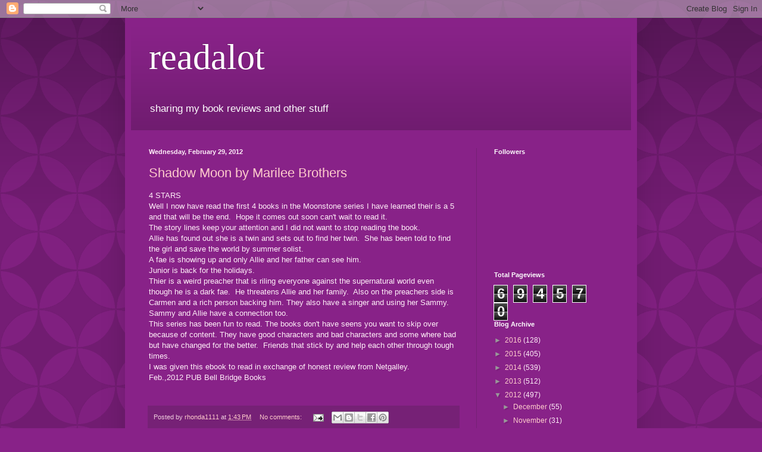

--- FILE ---
content_type: text/html; charset=UTF-8
request_url: https://readalot-rhonda1111.blogspot.com/2012/02/
body_size: 41708
content:
<!DOCTYPE html>
<html class='v2' dir='ltr' lang='en'>
<head>
<link href='https://www.blogger.com/static/v1/widgets/335934321-css_bundle_v2.css' rel='stylesheet' type='text/css'/>
<meta content='width=1100' name='viewport'/>
<meta content='text/html; charset=UTF-8' http-equiv='Content-Type'/>
<meta content='blogger' name='generator'/>
<link href='https://readalot-rhonda1111.blogspot.com/favicon.ico' rel='icon' type='image/x-icon'/>
<link href='http://readalot-rhonda1111.blogspot.com/2012/02/' rel='canonical'/>
<link rel="alternate" type="application/atom+xml" title="readalot - Atom" href="https://readalot-rhonda1111.blogspot.com/feeds/posts/default" />
<link rel="alternate" type="application/rss+xml" title="readalot - RSS" href="https://readalot-rhonda1111.blogspot.com/feeds/posts/default?alt=rss" />
<link rel="service.post" type="application/atom+xml" title="readalot - Atom" href="https://www.blogger.com/feeds/2698328651934443079/posts/default" />
<!--Can't find substitution for tag [blog.ieCssRetrofitLinks]-->
<meta content='http://readalot-rhonda1111.blogspot.com/2012/02/' property='og:url'/>
<meta content='readalot' property='og:title'/>
<meta content='sharing my book reviews and other stuff' property='og:description'/>
<title>readalot: February 2012</title>
<style id='page-skin-1' type='text/css'><!--
/*
-----------------------------------------------
Blogger Template Style
Name:     Simple
Designer: Blogger
URL:      www.blogger.com
----------------------------------------------- */
/* Content
----------------------------------------------- */
body {
font: normal normal 12px Arial, Tahoma, Helvetica, FreeSans, sans-serif;
color: #ffeef8;
background: #882288 url(//themes.googleusercontent.com/image?id=0BwVBOzw_-hbMODkzNDVjYTEtYzNiYi00YjRkLThkZjAtOGM0MGI5NzRhZjM4) repeat scroll top left;
padding: 0 40px 40px 40px;
}
html body .region-inner {
min-width: 0;
max-width: 100%;
width: auto;
}
h2 {
font-size: 22px;
}
a:link {
text-decoration:none;
color: #ffcccc;
}
a:visited {
text-decoration:none;
color: #dd99bb;
}
a:hover {
text-decoration:underline;
color: #ffffff;
}
.body-fauxcolumn-outer .fauxcolumn-inner {
background: transparent none repeat scroll top left;
_background-image: none;
}
.body-fauxcolumn-outer .cap-top {
position: absolute;
z-index: 1;
height: 400px;
width: 100%;
}
.body-fauxcolumn-outer .cap-top .cap-left {
width: 100%;
background: transparent url(//www.blogblog.com/1kt/simple/gradients_deep.png) repeat-x scroll top left;
_background-image: none;
}
.content-outer {
-moz-box-shadow: 0 0 40px rgba(0, 0, 0, .15);
-webkit-box-shadow: 0 0 5px rgba(0, 0, 0, .15);
-goog-ms-box-shadow: 0 0 10px #333333;
box-shadow: 0 0 40px rgba(0, 0, 0, .15);
margin-bottom: 1px;
}
.content-inner {
padding: 10px 10px;
}
.content-inner {
background-color: #882288;
}
/* Header
----------------------------------------------- */
.header-outer {
background: transparent url(//www.blogblog.com/1kt/simple/gradients_deep.png) repeat-x scroll 0 -400px;
_background-image: none;
}
.Header h1 {
font: normal normal 60px Georgia, Utopia, 'Palatino Linotype', Palatino, serif;
color: #ffffff;
text-shadow: -1px -1px 1px rgba(0, 0, 0, .2);
}
.Header h1 a {
color: #ffffff;
}
.Header .description {
font-size: 140%;
color: #ffffff;
}
.header-inner .Header .titlewrapper {
padding: 22px 30px;
}
.header-inner .Header .descriptionwrapper {
padding: 0 30px;
}
/* Tabs
----------------------------------------------- */
.tabs-inner .section:first-child {
border-top: 0 solid #762176;
}
.tabs-inner .section:first-child ul {
margin-top: -0;
border-top: 0 solid #762176;
border-left: 0 solid #762176;
border-right: 0 solid #762176;
}
.tabs-inner .widget ul {
background: #662266 none repeat-x scroll 0 -800px;
_background-image: none;
border-bottom: 1px solid #762176;
margin-top: 1px;
margin-left: -30px;
margin-right: -30px;
}
.tabs-inner .widget li a {
display: inline-block;
padding: .6em 1em;
font: normal normal 14px Arial, Tahoma, Helvetica, FreeSans, sans-serif;
color: #ffcccc;
border-left: 1px solid #882288;
border-right: 0 solid #762176;
}
.tabs-inner .widget li:first-child a {
border-left: none;
}
.tabs-inner .widget li.selected a, .tabs-inner .widget li a:hover {
color: #ffffff;
background-color: #552255;
text-decoration: none;
}
/* Columns
----------------------------------------------- */
.main-outer {
border-top: 0 solid #762176;
}
.fauxcolumn-left-outer .fauxcolumn-inner {
border-right: 1px solid #762176;
}
.fauxcolumn-right-outer .fauxcolumn-inner {
border-left: 1px solid #762176;
}
/* Headings
----------------------------------------------- */
div.widget > h2,
div.widget h2.title {
margin: 0 0 1em 0;
font: normal bold 11px Arial, Tahoma, Helvetica, FreeSans, sans-serif;
color: #ffffff;
}
/* Widgets
----------------------------------------------- */
.widget .zippy {
color: #999999;
text-shadow: 2px 2px 1px rgba(0, 0, 0, .1);
}
.widget .popular-posts ul {
list-style: none;
}
/* Posts
----------------------------------------------- */
h2.date-header {
font: normal bold 11px Arial, Tahoma, Helvetica, FreeSans, sans-serif;
}
.date-header span {
background-color: transparent;
color: #ffeef8;
padding: inherit;
letter-spacing: inherit;
margin: inherit;
}
.main-inner {
padding-top: 30px;
padding-bottom: 30px;
}
.main-inner .column-center-inner {
padding: 0 15px;
}
.main-inner .column-center-inner .section {
margin: 0 15px;
}
.post {
margin: 0 0 25px 0;
}
h3.post-title, .comments h4 {
font: normal normal 22px Arial, Tahoma, Helvetica, FreeSans, sans-serif;
margin: .75em 0 0;
}
.post-body {
font-size: 110%;
line-height: 1.4;
position: relative;
}
.post-body img, .post-body .tr-caption-container, .Profile img, .Image img,
.BlogList .item-thumbnail img {
padding: 4px;
background: #ffffff;
border: 1px solid #660066;
-moz-box-shadow: 1px 1px 5px rgba(0, 0, 0, .1);
-webkit-box-shadow: 1px 1px 5px rgba(0, 0, 0, .1);
box-shadow: 1px 1px 5px rgba(0, 0, 0, .1);
}
.post-body img, .post-body .tr-caption-container {
padding: 8px;
}
.post-body .tr-caption-container {
color: #333333;
}
.post-body .tr-caption-container img {
padding: 0;
background: transparent;
border: none;
-moz-box-shadow: 0 0 0 rgba(0, 0, 0, .1);
-webkit-box-shadow: 0 0 0 rgba(0, 0, 0, .1);
box-shadow: 0 0 0 rgba(0, 0, 0, .1);
}
.post-header {
margin: 0 0 1.5em;
line-height: 1.6;
font-size: 90%;
}
.post-footer {
margin: 20px -2px 0;
padding: 5px 10px;
color: #eeccdd;
background-color: #762176;
border-bottom: 1px solid transparent;
line-height: 1.6;
font-size: 90%;
}
#comments .comment-author {
padding-top: 1.5em;
border-top: 1px solid #762176;
background-position: 0 1.5em;
}
#comments .comment-author:first-child {
padding-top: 0;
border-top: none;
}
.avatar-image-container {
margin: .2em 0 0;
}
#comments .avatar-image-container img {
border: 1px solid #660066;
}
/* Comments
----------------------------------------------- */
.comments .comments-content .icon.blog-author {
background-repeat: no-repeat;
background-image: url([data-uri]);
}
.comments .comments-content .loadmore a {
border-top: 1px solid #999999;
border-bottom: 1px solid #999999;
}
.comments .comment-thread.inline-thread {
background-color: #762176;
}
.comments .continue {
border-top: 2px solid #999999;
}
/* Accents
---------------------------------------------- */
.section-columns td.columns-cell {
border-left: 1px solid #762176;
}
.blog-pager {
background: transparent none no-repeat scroll top center;
}
.blog-pager-older-link, .home-link,
.blog-pager-newer-link {
background-color: #882288;
padding: 5px;
}
.footer-outer {
border-top: 0 dashed #bbbbbb;
}
/* Mobile
----------------------------------------------- */
body.mobile  {
background-size: auto;
}
.mobile .body-fauxcolumn-outer {
background: transparent none repeat scroll top left;
}
.mobile .body-fauxcolumn-outer .cap-top {
background-size: 100% auto;
}
.mobile .content-outer {
-webkit-box-shadow: 0 0 3px rgba(0, 0, 0, .15);
box-shadow: 0 0 3px rgba(0, 0, 0, .15);
}
.mobile .tabs-inner .widget ul {
margin-left: 0;
margin-right: 0;
}
.mobile .post {
margin: 0;
}
.mobile .main-inner .column-center-inner .section {
margin: 0;
}
.mobile .date-header span {
padding: 0.1em 10px;
margin: 0 -10px;
}
.mobile h3.post-title {
margin: 0;
}
.mobile .blog-pager {
background: transparent none no-repeat scroll top center;
}
.mobile .footer-outer {
border-top: none;
}
.mobile .main-inner, .mobile .footer-inner {
background-color: #882288;
}
.mobile-index-contents {
color: #ffeef8;
}
.mobile-link-button {
background-color: #ffcccc;
}
.mobile-link-button a:link, .mobile-link-button a:visited {
color: #ffffff;
}
.mobile .tabs-inner .section:first-child {
border-top: none;
}
.mobile .tabs-inner .PageList .widget-content {
background-color: #552255;
color: #ffffff;
border-top: 1px solid #762176;
border-bottom: 1px solid #762176;
}
.mobile .tabs-inner .PageList .widget-content .pagelist-arrow {
border-left: 1px solid #762176;
}

--></style>
<style id='template-skin-1' type='text/css'><!--
body {
min-width: 860px;
}
.content-outer, .content-fauxcolumn-outer, .region-inner {
min-width: 860px;
max-width: 860px;
_width: 860px;
}
.main-inner .columns {
padding-left: 0px;
padding-right: 260px;
}
.main-inner .fauxcolumn-center-outer {
left: 0px;
right: 260px;
/* IE6 does not respect left and right together */
_width: expression(this.parentNode.offsetWidth -
parseInt("0px") -
parseInt("260px") + 'px');
}
.main-inner .fauxcolumn-left-outer {
width: 0px;
}
.main-inner .fauxcolumn-right-outer {
width: 260px;
}
.main-inner .column-left-outer {
width: 0px;
right: 100%;
margin-left: -0px;
}
.main-inner .column-right-outer {
width: 260px;
margin-right: -260px;
}
#layout {
min-width: 0;
}
#layout .content-outer {
min-width: 0;
width: 800px;
}
#layout .region-inner {
min-width: 0;
width: auto;
}
body#layout div.add_widget {
padding: 8px;
}
body#layout div.add_widget a {
margin-left: 32px;
}
--></style>
<style>
    body {background-image:url(\/\/themes.googleusercontent.com\/image?id=0BwVBOzw_-hbMODkzNDVjYTEtYzNiYi00YjRkLThkZjAtOGM0MGI5NzRhZjM4);}
    
@media (max-width: 200px) { body {background-image:url(\/\/themes.googleusercontent.com\/image?id=0BwVBOzw_-hbMODkzNDVjYTEtYzNiYi00YjRkLThkZjAtOGM0MGI5NzRhZjM4&options=w200);}}
@media (max-width: 400px) and (min-width: 201px) { body {background-image:url(\/\/themes.googleusercontent.com\/image?id=0BwVBOzw_-hbMODkzNDVjYTEtYzNiYi00YjRkLThkZjAtOGM0MGI5NzRhZjM4&options=w400);}}
@media (max-width: 800px) and (min-width: 401px) { body {background-image:url(\/\/themes.googleusercontent.com\/image?id=0BwVBOzw_-hbMODkzNDVjYTEtYzNiYi00YjRkLThkZjAtOGM0MGI5NzRhZjM4&options=w800);}}
@media (max-width: 1200px) and (min-width: 801px) { body {background-image:url(\/\/themes.googleusercontent.com\/image?id=0BwVBOzw_-hbMODkzNDVjYTEtYzNiYi00YjRkLThkZjAtOGM0MGI5NzRhZjM4&options=w1200);}}
/* Last tag covers anything over one higher than the previous max-size cap. */
@media (min-width: 1201px) { body {background-image:url(\/\/themes.googleusercontent.com\/image?id=0BwVBOzw_-hbMODkzNDVjYTEtYzNiYi00YjRkLThkZjAtOGM0MGI5NzRhZjM4&options=w1600);}}
  </style>
<link href='https://www.blogger.com/dyn-css/authorization.css?targetBlogID=2698328651934443079&amp;zx=36723fc0-5e31-4488-bd33-3bf12dab9e13' media='none' onload='if(media!=&#39;all&#39;)media=&#39;all&#39;' rel='stylesheet'/><noscript><link href='https://www.blogger.com/dyn-css/authorization.css?targetBlogID=2698328651934443079&amp;zx=36723fc0-5e31-4488-bd33-3bf12dab9e13' rel='stylesheet'/></noscript>
<meta name='google-adsense-platform-account' content='ca-host-pub-1556223355139109'/>
<meta name='google-adsense-platform-domain' content='blogspot.com'/>

</head>
<body class='loading variant-deep'>
<div class='navbar section' id='navbar' name='Navbar'><div class='widget Navbar' data-version='1' id='Navbar1'><script type="text/javascript">
    function setAttributeOnload(object, attribute, val) {
      if(window.addEventListener) {
        window.addEventListener('load',
          function(){ object[attribute] = val; }, false);
      } else {
        window.attachEvent('onload', function(){ object[attribute] = val; });
      }
    }
  </script>
<div id="navbar-iframe-container"></div>
<script type="text/javascript" src="https://apis.google.com/js/platform.js"></script>
<script type="text/javascript">
      gapi.load("gapi.iframes:gapi.iframes.style.bubble", function() {
        if (gapi.iframes && gapi.iframes.getContext) {
          gapi.iframes.getContext().openChild({
              url: 'https://www.blogger.com/navbar/2698328651934443079?origin\x3dhttps://readalot-rhonda1111.blogspot.com',
              where: document.getElementById("navbar-iframe-container"),
              id: "navbar-iframe"
          });
        }
      });
    </script><script type="text/javascript">
(function() {
var script = document.createElement('script');
script.type = 'text/javascript';
script.src = '//pagead2.googlesyndication.com/pagead/js/google_top_exp.js';
var head = document.getElementsByTagName('head')[0];
if (head) {
head.appendChild(script);
}})();
</script>
</div></div>
<div class='body-fauxcolumns'>
<div class='fauxcolumn-outer body-fauxcolumn-outer'>
<div class='cap-top'>
<div class='cap-left'></div>
<div class='cap-right'></div>
</div>
<div class='fauxborder-left'>
<div class='fauxborder-right'></div>
<div class='fauxcolumn-inner'>
</div>
</div>
<div class='cap-bottom'>
<div class='cap-left'></div>
<div class='cap-right'></div>
</div>
</div>
</div>
<div class='content'>
<div class='content-fauxcolumns'>
<div class='fauxcolumn-outer content-fauxcolumn-outer'>
<div class='cap-top'>
<div class='cap-left'></div>
<div class='cap-right'></div>
</div>
<div class='fauxborder-left'>
<div class='fauxborder-right'></div>
<div class='fauxcolumn-inner'>
</div>
</div>
<div class='cap-bottom'>
<div class='cap-left'></div>
<div class='cap-right'></div>
</div>
</div>
</div>
<div class='content-outer'>
<div class='content-cap-top cap-top'>
<div class='cap-left'></div>
<div class='cap-right'></div>
</div>
<div class='fauxborder-left content-fauxborder-left'>
<div class='fauxborder-right content-fauxborder-right'></div>
<div class='content-inner'>
<header>
<div class='header-outer'>
<div class='header-cap-top cap-top'>
<div class='cap-left'></div>
<div class='cap-right'></div>
</div>
<div class='fauxborder-left header-fauxborder-left'>
<div class='fauxborder-right header-fauxborder-right'></div>
<div class='region-inner header-inner'>
<div class='header section' id='header' name='Header'><div class='widget Header' data-version='1' id='Header1'>
<div id='header-inner'>
<div class='titlewrapper'>
<h1 class='title'>
<a href='https://readalot-rhonda1111.blogspot.com/'>
readalot
</a>
</h1>
</div>
<div class='descriptionwrapper'>
<p class='description'><span>sharing my book reviews and other stuff</span></p>
</div>
</div>
</div></div>
</div>
</div>
<div class='header-cap-bottom cap-bottom'>
<div class='cap-left'></div>
<div class='cap-right'></div>
</div>
</div>
</header>
<div class='tabs-outer'>
<div class='tabs-cap-top cap-top'>
<div class='cap-left'></div>
<div class='cap-right'></div>
</div>
<div class='fauxborder-left tabs-fauxborder-left'>
<div class='fauxborder-right tabs-fauxborder-right'></div>
<div class='region-inner tabs-inner'>
<div class='tabs no-items section' id='crosscol' name='Cross-Column'></div>
<div class='tabs no-items section' id='crosscol-overflow' name='Cross-Column 2'></div>
</div>
</div>
<div class='tabs-cap-bottom cap-bottom'>
<div class='cap-left'></div>
<div class='cap-right'></div>
</div>
</div>
<div class='main-outer'>
<div class='main-cap-top cap-top'>
<div class='cap-left'></div>
<div class='cap-right'></div>
</div>
<div class='fauxborder-left main-fauxborder-left'>
<div class='fauxborder-right main-fauxborder-right'></div>
<div class='region-inner main-inner'>
<div class='columns fauxcolumns'>
<div class='fauxcolumn-outer fauxcolumn-center-outer'>
<div class='cap-top'>
<div class='cap-left'></div>
<div class='cap-right'></div>
</div>
<div class='fauxborder-left'>
<div class='fauxborder-right'></div>
<div class='fauxcolumn-inner'>
</div>
</div>
<div class='cap-bottom'>
<div class='cap-left'></div>
<div class='cap-right'></div>
</div>
</div>
<div class='fauxcolumn-outer fauxcolumn-left-outer'>
<div class='cap-top'>
<div class='cap-left'></div>
<div class='cap-right'></div>
</div>
<div class='fauxborder-left'>
<div class='fauxborder-right'></div>
<div class='fauxcolumn-inner'>
</div>
</div>
<div class='cap-bottom'>
<div class='cap-left'></div>
<div class='cap-right'></div>
</div>
</div>
<div class='fauxcolumn-outer fauxcolumn-right-outer'>
<div class='cap-top'>
<div class='cap-left'></div>
<div class='cap-right'></div>
</div>
<div class='fauxborder-left'>
<div class='fauxborder-right'></div>
<div class='fauxcolumn-inner'>
</div>
</div>
<div class='cap-bottom'>
<div class='cap-left'></div>
<div class='cap-right'></div>
</div>
</div>
<!-- corrects IE6 width calculation -->
<div class='columns-inner'>
<div class='column-center-outer'>
<div class='column-center-inner'>
<div class='main section' id='main' name='Main'><div class='widget Blog' data-version='1' id='Blog1'>
<div class='blog-posts hfeed'>

          <div class="date-outer">
        
<h2 class='date-header'><span>Wednesday, February 29, 2012</span></h2>

          <div class="date-posts">
        
<div class='post-outer'>
<div class='post hentry uncustomized-post-template' itemprop='blogPost' itemscope='itemscope' itemtype='http://schema.org/BlogPosting'>
<meta content='2698328651934443079' itemprop='blogId'/>
<meta content='6163764351347561856' itemprop='postId'/>
<a name='6163764351347561856'></a>
<h3 class='post-title entry-title' itemprop='name'>
<a href='https://readalot-rhonda1111.blogspot.com/2012/02/shadow-moon-by-marilee-brothers.html'>Shadow Moon by Marilee Brothers</a>
</h3>
<div class='post-header'>
<div class='post-header-line-1'></div>
</div>
<div class='post-body entry-content' id='post-body-6163764351347561856' itemprop='description articleBody'>
<div dir="ltr" style="text-align: left;" trbidi="on">4 STARS<br />
Well I now have read the first 4 books in the Moonstone series I have learned their is a 5 and that will be the end.&nbsp; Hope it comes out soon can't wait to read it.<br />
The story lines keep your attention and I did not want to stop reading the book.<br />
Allie has found out she is a twin and sets out to find her twin.&nbsp; She has been told to find the girl and save the world by summer solist.<br />
A fae is showing up and only Allie and her father can see him.&nbsp; <br />
Junior is back for the holidays.<br />
Thier is a weird preacher that is riling everyone against the supernatural world even though he is a dark fae.&nbsp; He threatens Allie and her family.&nbsp; Also on the preachers side is Carmen and a rich person backing him. They also have a singer and using her Sammy. Sammy and Allie have a connection too.<br />
This series has been fun to read. The books don't have seens you want to skip over because of content. They have good characters and bad characters and some where bad but have changed for the better.&nbsp; Friends that stick by and help each other through tough times.<br />
I was given this ebook to read in exchange of honest review from Netgalley.<br />
Feb.,2012 PUB Bell Bridge Books<br />
<br />
</div>
<div style='clear: both;'></div>
</div>
<div class='post-footer'>
<div class='post-footer-line post-footer-line-1'>
<span class='post-author vcard'>
Posted by
<span class='fn' itemprop='author' itemscope='itemscope' itemtype='http://schema.org/Person'>
<meta content='https://www.blogger.com/profile/02382027614835865011' itemprop='url'/>
<a class='g-profile' href='https://www.blogger.com/profile/02382027614835865011' rel='author' title='author profile'>
<span itemprop='name'>rhonda1111</span>
</a>
</span>
</span>
<span class='post-timestamp'>
at
<meta content='http://readalot-rhonda1111.blogspot.com/2012/02/shadow-moon-by-marilee-brothers.html' itemprop='url'/>
<a class='timestamp-link' href='https://readalot-rhonda1111.blogspot.com/2012/02/shadow-moon-by-marilee-brothers.html' rel='bookmark' title='permanent link'><abbr class='published' itemprop='datePublished' title='2012-02-29T13:43:00-08:00'>1:43&#8239;PM</abbr></a>
</span>
<span class='post-comment-link'>
<a class='comment-link' href='https://www.blogger.com/comment/fullpage/post/2698328651934443079/6163764351347561856' onclick='javascript:window.open(this.href, "bloggerPopup", "toolbar=0,location=0,statusbar=1,menubar=0,scrollbars=yes,width=640,height=500"); return false;'>
No comments:
  </a>
</span>
<span class='post-icons'>
<span class='item-action'>
<a href='https://www.blogger.com/email-post/2698328651934443079/6163764351347561856' title='Email Post'>
<img alt='' class='icon-action' height='13' src='https://resources.blogblog.com/img/icon18_email.gif' width='18'/>
</a>
</span>
<span class='item-control blog-admin pid-1783229132'>
<a href='https://www.blogger.com/post-edit.g?blogID=2698328651934443079&postID=6163764351347561856&from=pencil' title='Edit Post'>
<img alt='' class='icon-action' height='18' src='https://resources.blogblog.com/img/icon18_edit_allbkg.gif' width='18'/>
</a>
</span>
</span>
<div class='post-share-buttons goog-inline-block'>
<a class='goog-inline-block share-button sb-email' href='https://www.blogger.com/share-post.g?blogID=2698328651934443079&postID=6163764351347561856&target=email' target='_blank' title='Email This'><span class='share-button-link-text'>Email This</span></a><a class='goog-inline-block share-button sb-blog' href='https://www.blogger.com/share-post.g?blogID=2698328651934443079&postID=6163764351347561856&target=blog' onclick='window.open(this.href, "_blank", "height=270,width=475"); return false;' target='_blank' title='BlogThis!'><span class='share-button-link-text'>BlogThis!</span></a><a class='goog-inline-block share-button sb-twitter' href='https://www.blogger.com/share-post.g?blogID=2698328651934443079&postID=6163764351347561856&target=twitter' target='_blank' title='Share to X'><span class='share-button-link-text'>Share to X</span></a><a class='goog-inline-block share-button sb-facebook' href='https://www.blogger.com/share-post.g?blogID=2698328651934443079&postID=6163764351347561856&target=facebook' onclick='window.open(this.href, "_blank", "height=430,width=640"); return false;' target='_blank' title='Share to Facebook'><span class='share-button-link-text'>Share to Facebook</span></a><a class='goog-inline-block share-button sb-pinterest' href='https://www.blogger.com/share-post.g?blogID=2698328651934443079&postID=6163764351347561856&target=pinterest' target='_blank' title='Share to Pinterest'><span class='share-button-link-text'>Share to Pinterest</span></a>
</div>
</div>
<div class='post-footer-line post-footer-line-2'>
<span class='post-labels'>
</span>
</div>
<div class='post-footer-line post-footer-line-3'>
<span class='post-location'>
</span>
</div>
</div>
</div>
</div>

          </div></div>
        

          <div class="date-outer">
        
<h2 class='date-header'><span>Tuesday, February 28, 2012</span></h2>

          <div class="date-posts">
        
<div class='post-outer'>
<div class='post hentry uncustomized-post-template' itemprop='blogPost' itemscope='itemscope' itemtype='http://schema.org/BlogPosting'>
<meta content='2698328651934443079' itemprop='blogId'/>
<meta content='1545123136648391782' itemprop='postId'/>
<a name='1545123136648391782'></a>
<h3 class='post-title entry-title' itemprop='name'>
<a href='https://readalot-rhonda1111.blogspot.com/2012/02/moon-spun-by-marilee-brothers.html'>Moon Spun by Marilee Brothers</a>
</h3>
<div class='post-header'>
<div class='post-header-line-1'></div>
</div>
<div class='post-body entry-content' id='post-body-1545123136648391782' itemprop='description articleBody'>
<div dir="ltr" style="text-align: left;" trbidi="on">3 1/2 STARS<br />
This is the third book of the series Moonstones.&nbsp; So far its not been my favorite book. Still enjoyed it.<br />
In this book Allie has Junior coming for visits. Breck coming back on visits from collage and a third guy Ryker&nbsp;shows up.<br />
Does not deal with school. Allie has a summer job working for her Uncle at the fruit stand. Plus she ends up babysitting Chad her princable child.<br />
Ryker is a fairy and he has come bringing a message from her Grandmother who is a Fairy who wants her to come and help her with a war to rescue her people.<br />
Allie finds out she is a fairy maybe on both sides of the trees. She confronts her Grandfather and learns about her Grandmother. Her other Grandparents die before she can meet them.<br />
Their is some really funny parts to the story.&nbsp; Leaves you wanting to read the next book to see what happens next in the story.<br />
I was given this ebook series to read in exchange of honest review from Netgalley.<br />
Bell Bridge Books PUB&nbsp; feb,2012&nbsp;</div>
<div style='clear: both;'></div>
</div>
<div class='post-footer'>
<div class='post-footer-line post-footer-line-1'>
<span class='post-author vcard'>
Posted by
<span class='fn' itemprop='author' itemscope='itemscope' itemtype='http://schema.org/Person'>
<meta content='https://www.blogger.com/profile/02382027614835865011' itemprop='url'/>
<a class='g-profile' href='https://www.blogger.com/profile/02382027614835865011' rel='author' title='author profile'>
<span itemprop='name'>rhonda1111</span>
</a>
</span>
</span>
<span class='post-timestamp'>
at
<meta content='http://readalot-rhonda1111.blogspot.com/2012/02/moon-spun-by-marilee-brothers.html' itemprop='url'/>
<a class='timestamp-link' href='https://readalot-rhonda1111.blogspot.com/2012/02/moon-spun-by-marilee-brothers.html' rel='bookmark' title='permanent link'><abbr class='published' itemprop='datePublished' title='2012-02-28T21:47:00-08:00'>9:47&#8239;PM</abbr></a>
</span>
<span class='post-comment-link'>
<a class='comment-link' href='https://www.blogger.com/comment/fullpage/post/2698328651934443079/1545123136648391782' onclick='javascript:window.open(this.href, "bloggerPopup", "toolbar=0,location=0,statusbar=1,menubar=0,scrollbars=yes,width=640,height=500"); return false;'>
No comments:
  </a>
</span>
<span class='post-icons'>
<span class='item-action'>
<a href='https://www.blogger.com/email-post/2698328651934443079/1545123136648391782' title='Email Post'>
<img alt='' class='icon-action' height='13' src='https://resources.blogblog.com/img/icon18_email.gif' width='18'/>
</a>
</span>
<span class='item-control blog-admin pid-1783229132'>
<a href='https://www.blogger.com/post-edit.g?blogID=2698328651934443079&postID=1545123136648391782&from=pencil' title='Edit Post'>
<img alt='' class='icon-action' height='18' src='https://resources.blogblog.com/img/icon18_edit_allbkg.gif' width='18'/>
</a>
</span>
</span>
<div class='post-share-buttons goog-inline-block'>
<a class='goog-inline-block share-button sb-email' href='https://www.blogger.com/share-post.g?blogID=2698328651934443079&postID=1545123136648391782&target=email' target='_blank' title='Email This'><span class='share-button-link-text'>Email This</span></a><a class='goog-inline-block share-button sb-blog' href='https://www.blogger.com/share-post.g?blogID=2698328651934443079&postID=1545123136648391782&target=blog' onclick='window.open(this.href, "_blank", "height=270,width=475"); return false;' target='_blank' title='BlogThis!'><span class='share-button-link-text'>BlogThis!</span></a><a class='goog-inline-block share-button sb-twitter' href='https://www.blogger.com/share-post.g?blogID=2698328651934443079&postID=1545123136648391782&target=twitter' target='_blank' title='Share to X'><span class='share-button-link-text'>Share to X</span></a><a class='goog-inline-block share-button sb-facebook' href='https://www.blogger.com/share-post.g?blogID=2698328651934443079&postID=1545123136648391782&target=facebook' onclick='window.open(this.href, "_blank", "height=430,width=640"); return false;' target='_blank' title='Share to Facebook'><span class='share-button-link-text'>Share to Facebook</span></a><a class='goog-inline-block share-button sb-pinterest' href='https://www.blogger.com/share-post.g?blogID=2698328651934443079&postID=1545123136648391782&target=pinterest' target='_blank' title='Share to Pinterest'><span class='share-button-link-text'>Share to Pinterest</span></a>
</div>
</div>
<div class='post-footer-line post-footer-line-2'>
<span class='post-labels'>
</span>
</div>
<div class='post-footer-line post-footer-line-3'>
<span class='post-location'>
</span>
</div>
</div>
</div>
</div>
<div class='post-outer'>
<div class='post hentry uncustomized-post-template' itemprop='blogPost' itemscope='itemscope' itemtype='http://schema.org/BlogPosting'>
<meta content='2698328651934443079' itemprop='blogId'/>
<meta content='6635232825239015815' itemprop='postId'/>
<a name='6635232825239015815'></a>
<h3 class='post-title entry-title' itemprop='name'>
<a href='https://readalot-rhonda1111.blogspot.com/2012/02/moonrise-by-marilee-brothers.html'>Moonrise by Marilee Brothers</a>
</h3>
<div class='post-header'>
<div class='post-header-line-1'></div>
</div>
<div class='post-body entry-content' id='post-body-6635232825239015815' itemprop='description articleBody'>
<div dir="ltr" style="text-align: left;" trbidi="on">4 STARS<br />
Moonrise is the second book in the Moonstone series. So far I have enjoyed reading these books and am going to start the third book in a few minutes.<br />
The books are clean good verses evil stories.<br />
Allie is back in school but her powers are still gone. Her boyfriend junior has gone to Mexico.&nbsp; Her mom is acting like her mom. Allie is in counseling because of the trama before.<br />
Their are two new kids in town. Who are living in the house and land where Allie and her mom were kept while they were held hostage.<br />
Beck and Nicole Bradford have &nbsp;their own secrets and power. Beck helps Allie get her power back and working.<br />
A lot of the characters from the first book are back as part of Allie life. New bad guys one she knows about is in her school Shane who is a gang member and has the triangle on his palm.<br />
Star Seekers learn their is a second prophecy about Allie and the moonstone. They will stop at nothing to get it back.<br />
I was into the story and did not put it down till I had finshed it.&nbsp; I was given this ebook with all 4 stories in it to read in exchange for honest review from Netgalley.<br />
Bell Bridge books PUB Feb. 2012<br />
</div>
<div style='clear: both;'></div>
</div>
<div class='post-footer'>
<div class='post-footer-line post-footer-line-1'>
<span class='post-author vcard'>
Posted by
<span class='fn' itemprop='author' itemscope='itemscope' itemtype='http://schema.org/Person'>
<meta content='https://www.blogger.com/profile/02382027614835865011' itemprop='url'/>
<a class='g-profile' href='https://www.blogger.com/profile/02382027614835865011' rel='author' title='author profile'>
<span itemprop='name'>rhonda1111</span>
</a>
</span>
</span>
<span class='post-timestamp'>
at
<meta content='http://readalot-rhonda1111.blogspot.com/2012/02/moonrise-by-marilee-brothers.html' itemprop='url'/>
<a class='timestamp-link' href='https://readalot-rhonda1111.blogspot.com/2012/02/moonrise-by-marilee-brothers.html' rel='bookmark' title='permanent link'><abbr class='published' itemprop='datePublished' title='2012-02-28T14:39:00-08:00'>2:39&#8239;PM</abbr></a>
</span>
<span class='post-comment-link'>
<a class='comment-link' href='https://www.blogger.com/comment/fullpage/post/2698328651934443079/6635232825239015815' onclick='javascript:window.open(this.href, "bloggerPopup", "toolbar=0,location=0,statusbar=1,menubar=0,scrollbars=yes,width=640,height=500"); return false;'>
No comments:
  </a>
</span>
<span class='post-icons'>
<span class='item-action'>
<a href='https://www.blogger.com/email-post/2698328651934443079/6635232825239015815' title='Email Post'>
<img alt='' class='icon-action' height='13' src='https://resources.blogblog.com/img/icon18_email.gif' width='18'/>
</a>
</span>
<span class='item-control blog-admin pid-1783229132'>
<a href='https://www.blogger.com/post-edit.g?blogID=2698328651934443079&postID=6635232825239015815&from=pencil' title='Edit Post'>
<img alt='' class='icon-action' height='18' src='https://resources.blogblog.com/img/icon18_edit_allbkg.gif' width='18'/>
</a>
</span>
</span>
<div class='post-share-buttons goog-inline-block'>
<a class='goog-inline-block share-button sb-email' href='https://www.blogger.com/share-post.g?blogID=2698328651934443079&postID=6635232825239015815&target=email' target='_blank' title='Email This'><span class='share-button-link-text'>Email This</span></a><a class='goog-inline-block share-button sb-blog' href='https://www.blogger.com/share-post.g?blogID=2698328651934443079&postID=6635232825239015815&target=blog' onclick='window.open(this.href, "_blank", "height=270,width=475"); return false;' target='_blank' title='BlogThis!'><span class='share-button-link-text'>BlogThis!</span></a><a class='goog-inline-block share-button sb-twitter' href='https://www.blogger.com/share-post.g?blogID=2698328651934443079&postID=6635232825239015815&target=twitter' target='_blank' title='Share to X'><span class='share-button-link-text'>Share to X</span></a><a class='goog-inline-block share-button sb-facebook' href='https://www.blogger.com/share-post.g?blogID=2698328651934443079&postID=6635232825239015815&target=facebook' onclick='window.open(this.href, "_blank", "height=430,width=640"); return false;' target='_blank' title='Share to Facebook'><span class='share-button-link-text'>Share to Facebook</span></a><a class='goog-inline-block share-button sb-pinterest' href='https://www.blogger.com/share-post.g?blogID=2698328651934443079&postID=6635232825239015815&target=pinterest' target='_blank' title='Share to Pinterest'><span class='share-button-link-text'>Share to Pinterest</span></a>
</div>
</div>
<div class='post-footer-line post-footer-line-2'>
<span class='post-labels'>
</span>
</div>
<div class='post-footer-line post-footer-line-3'>
<span class='post-location'>
</span>
</div>
</div>
</div>
</div>

          </div></div>
        

          <div class="date-outer">
        
<h2 class='date-header'><span>Monday, February 27, 2012</span></h2>

          <div class="date-posts">
        
<div class='post-outer'>
<div class='post hentry uncustomized-post-template' itemprop='blogPost' itemscope='itemscope' itemtype='http://schema.org/BlogPosting'>
<meta content='2698328651934443079' itemprop='blogId'/>
<meta content='1898959078520085405' itemprop='postId'/>
<a name='1898959078520085405'></a>
<h3 class='post-title entry-title' itemprop='name'>
<a href='https://readalot-rhonda1111.blogspot.com/2012/02/moonstone-by-marilee-brothers.html'>Moonstone by Marilee Brothers</a>
</h3>
<div class='post-header'>
<div class='post-header-line-1'></div>
</div>
<div class='post-body entry-content' id='post-body-1898959078520085405' itemprop='description articleBody'>
<div dir="ltr" style="text-align: left;" trbidi="on">4 stars<br />
I was given all 4 books in this series to read in exchange of honest review from Netgalley. I decided to write each book review seperately.<br />
Allie was living with her mother in a small trailer behind her Uncle Sid's house when she fell off a ten foot ladder into a electric fence. <br />
Allie had a whole in center of her forhead. She is starting to being able to move things with her mind.<br />
Allie takes care of her mom who has been sick for two years. She does not even know her dads name. Every thursday evening her mom's lawyer comes over and Allie goes to stay at the local haunted house with Kizzy. Kizzy is a rich lonely widow with one adopted daughter who only comes around when she wants money.<br />
Kizzy tells Allie that her hole is right their where the third eye would be. Kizzy gives her a moonstone that is powerful and that she is the one that was fortold to have it.&nbsp; Tells her to always protect it.<br />
The day that Kizzy is going to lawyer to sign a new will she is beaten up and left for dead in her house. Allie finds out at school and she leaves the school and looses her flip flops running when Junior gives her a ride over to Kissy's and than the hospital. Kizzy is in a coma and a Strange man posing as Kizzy uncle is looming over the bed. <br />
Allie is afraid that someone will try and harm Kizzy. Allie finds the prophecy with Junior;s help and finds out people want her moonstone for its power.<br />
With it Allie can hear people thoughts.&nbsp; She is told to choose well that one path leads to glory the other to death. To protect the moonstone and trust no one.<br />
I got caught up in the story and can't wait to start the next book in the series.<br />
PUB Bell Bridge Books</div>
<div style='clear: both;'></div>
</div>
<div class='post-footer'>
<div class='post-footer-line post-footer-line-1'>
<span class='post-author vcard'>
Posted by
<span class='fn' itemprop='author' itemscope='itemscope' itemtype='http://schema.org/Person'>
<meta content='https://www.blogger.com/profile/02382027614835865011' itemprop='url'/>
<a class='g-profile' href='https://www.blogger.com/profile/02382027614835865011' rel='author' title='author profile'>
<span itemprop='name'>rhonda1111</span>
</a>
</span>
</span>
<span class='post-timestamp'>
at
<meta content='http://readalot-rhonda1111.blogspot.com/2012/02/moonstone-by-marilee-brothers.html' itemprop='url'/>
<a class='timestamp-link' href='https://readalot-rhonda1111.blogspot.com/2012/02/moonstone-by-marilee-brothers.html' rel='bookmark' title='permanent link'><abbr class='published' itemprop='datePublished' title='2012-02-27T23:31:00-08:00'>11:31&#8239;PM</abbr></a>
</span>
<span class='post-comment-link'>
<a class='comment-link' href='https://www.blogger.com/comment/fullpage/post/2698328651934443079/1898959078520085405' onclick='javascript:window.open(this.href, "bloggerPopup", "toolbar=0,location=0,statusbar=1,menubar=0,scrollbars=yes,width=640,height=500"); return false;'>
1 comment:
  </a>
</span>
<span class='post-icons'>
<span class='item-action'>
<a href='https://www.blogger.com/email-post/2698328651934443079/1898959078520085405' title='Email Post'>
<img alt='' class='icon-action' height='13' src='https://resources.blogblog.com/img/icon18_email.gif' width='18'/>
</a>
</span>
<span class='item-control blog-admin pid-1783229132'>
<a href='https://www.blogger.com/post-edit.g?blogID=2698328651934443079&postID=1898959078520085405&from=pencil' title='Edit Post'>
<img alt='' class='icon-action' height='18' src='https://resources.blogblog.com/img/icon18_edit_allbkg.gif' width='18'/>
</a>
</span>
</span>
<div class='post-share-buttons goog-inline-block'>
<a class='goog-inline-block share-button sb-email' href='https://www.blogger.com/share-post.g?blogID=2698328651934443079&postID=1898959078520085405&target=email' target='_blank' title='Email This'><span class='share-button-link-text'>Email This</span></a><a class='goog-inline-block share-button sb-blog' href='https://www.blogger.com/share-post.g?blogID=2698328651934443079&postID=1898959078520085405&target=blog' onclick='window.open(this.href, "_blank", "height=270,width=475"); return false;' target='_blank' title='BlogThis!'><span class='share-button-link-text'>BlogThis!</span></a><a class='goog-inline-block share-button sb-twitter' href='https://www.blogger.com/share-post.g?blogID=2698328651934443079&postID=1898959078520085405&target=twitter' target='_blank' title='Share to X'><span class='share-button-link-text'>Share to X</span></a><a class='goog-inline-block share-button sb-facebook' href='https://www.blogger.com/share-post.g?blogID=2698328651934443079&postID=1898959078520085405&target=facebook' onclick='window.open(this.href, "_blank", "height=430,width=640"); return false;' target='_blank' title='Share to Facebook'><span class='share-button-link-text'>Share to Facebook</span></a><a class='goog-inline-block share-button sb-pinterest' href='https://www.blogger.com/share-post.g?blogID=2698328651934443079&postID=1898959078520085405&target=pinterest' target='_blank' title='Share to Pinterest'><span class='share-button-link-text'>Share to Pinterest</span></a>
</div>
</div>
<div class='post-footer-line post-footer-line-2'>
<span class='post-labels'>
</span>
</div>
<div class='post-footer-line post-footer-line-3'>
<span class='post-location'>
</span>
</div>
</div>
</div>
</div>
<div class='post-outer'>
<div class='post hentry uncustomized-post-template' itemprop='blogPost' itemscope='itemscope' itemtype='http://schema.org/BlogPosting'>
<meta content='2698328651934443079' itemprop='blogId'/>
<meta content='1019986878622073367' itemprop='postId'/>
<a name='1019986878622073367'></a>
<h3 class='post-title entry-title' itemprop='name'>
<a href='https://readalot-rhonda1111.blogspot.com/2012/02/half-breed-vampire-by-theresa-meyers.html'>The Half-Breed Vampire by Theresa Meyers</a>
</h3>
<div class='post-header'>
<div class='post-header-line-1'></div>
</div>
<div class='post-body entry-content' id='post-body-1019986878622073367' itemprop='description articleBody'>
<div dir="ltr" style="text-align: left;" trbidi="on">3 Stars<br />
It was a good story but I felt a little lost because if there were early stories that I had not read. Just did not connect to the characters.<br />
Rai<em>na Ravenwing is a game warden and is following a bunch of wolves that are larger than normal.She comes upon a man that the wolves are surrounding him.</em><br />
<em>Slade Donovan is a vampire and demolitions expert for the vampires security team. The wolves are following him and he can hear them and understand them. He now knows they are shifters. He wounds some and kills one when Raina tries to arrest him for killing a protected wolf.</em><br />
<em>Slade puts a glamor on her and leaves her a sleep in her car and to forget him.</em><br />
<em>The next day she is at the vampire headquarters asking for help to track a missing boy that the wolves might have taken. His boss tells him to help her.</em><br />
<em>While slade and Raina are on the mountain tracking them he has a attack of moon sickness that he alone gets. He passes out for the first time for six hours.</em><br />
<em>The wolves attack them and Raina can talk to them too. She is called the wolve whisper and thought all the old stories were just stories. She saw the last wisper get torn apart by the wolves and that was Slade's mother.</em><br />
<em>I think I would have liked it better if I had read the first two stories. I was given this ebook to read in exchange of honest review from Netgalley.</em><br />
<em>02/28/2012 PUB </em><span class="DetailText">Harlequin Nocturne</span></div>
<div style='clear: both;'></div>
</div>
<div class='post-footer'>
<div class='post-footer-line post-footer-line-1'>
<span class='post-author vcard'>
Posted by
<span class='fn' itemprop='author' itemscope='itemscope' itemtype='http://schema.org/Person'>
<meta content='https://www.blogger.com/profile/02382027614835865011' itemprop='url'/>
<a class='g-profile' href='https://www.blogger.com/profile/02382027614835865011' rel='author' title='author profile'>
<span itemprop='name'>rhonda1111</span>
</a>
</span>
</span>
<span class='post-timestamp'>
at
<meta content='http://readalot-rhonda1111.blogspot.com/2012/02/half-breed-vampire-by-theresa-meyers.html' itemprop='url'/>
<a class='timestamp-link' href='https://readalot-rhonda1111.blogspot.com/2012/02/half-breed-vampire-by-theresa-meyers.html' rel='bookmark' title='permanent link'><abbr class='published' itemprop='datePublished' title='2012-02-27T17:07:00-08:00'>5:07&#8239;PM</abbr></a>
</span>
<span class='post-comment-link'>
<a class='comment-link' href='https://www.blogger.com/comment/fullpage/post/2698328651934443079/1019986878622073367' onclick='javascript:window.open(this.href, "bloggerPopup", "toolbar=0,location=0,statusbar=1,menubar=0,scrollbars=yes,width=640,height=500"); return false;'>
No comments:
  </a>
</span>
<span class='post-icons'>
<span class='item-action'>
<a href='https://www.blogger.com/email-post/2698328651934443079/1019986878622073367' title='Email Post'>
<img alt='' class='icon-action' height='13' src='https://resources.blogblog.com/img/icon18_email.gif' width='18'/>
</a>
</span>
<span class='item-control blog-admin pid-1783229132'>
<a href='https://www.blogger.com/post-edit.g?blogID=2698328651934443079&postID=1019986878622073367&from=pencil' title='Edit Post'>
<img alt='' class='icon-action' height='18' src='https://resources.blogblog.com/img/icon18_edit_allbkg.gif' width='18'/>
</a>
</span>
</span>
<div class='post-share-buttons goog-inline-block'>
<a class='goog-inline-block share-button sb-email' href='https://www.blogger.com/share-post.g?blogID=2698328651934443079&postID=1019986878622073367&target=email' target='_blank' title='Email This'><span class='share-button-link-text'>Email This</span></a><a class='goog-inline-block share-button sb-blog' href='https://www.blogger.com/share-post.g?blogID=2698328651934443079&postID=1019986878622073367&target=blog' onclick='window.open(this.href, "_blank", "height=270,width=475"); return false;' target='_blank' title='BlogThis!'><span class='share-button-link-text'>BlogThis!</span></a><a class='goog-inline-block share-button sb-twitter' href='https://www.blogger.com/share-post.g?blogID=2698328651934443079&postID=1019986878622073367&target=twitter' target='_blank' title='Share to X'><span class='share-button-link-text'>Share to X</span></a><a class='goog-inline-block share-button sb-facebook' href='https://www.blogger.com/share-post.g?blogID=2698328651934443079&postID=1019986878622073367&target=facebook' onclick='window.open(this.href, "_blank", "height=430,width=640"); return false;' target='_blank' title='Share to Facebook'><span class='share-button-link-text'>Share to Facebook</span></a><a class='goog-inline-block share-button sb-pinterest' href='https://www.blogger.com/share-post.g?blogID=2698328651934443079&postID=1019986878622073367&target=pinterest' target='_blank' title='Share to Pinterest'><span class='share-button-link-text'>Share to Pinterest</span></a>
</div>
</div>
<div class='post-footer-line post-footer-line-2'>
<span class='post-labels'>
</span>
</div>
<div class='post-footer-line post-footer-line-3'>
<span class='post-location'>
</span>
</div>
</div>
</div>
</div>

          </div></div>
        

          <div class="date-outer">
        
<h2 class='date-header'><span>Sunday, February 26, 2012</span></h2>

          <div class="date-posts">
        
<div class='post-outer'>
<div class='post hentry uncustomized-post-template' itemprop='blogPost' itemscope='itemscope' itemtype='http://schema.org/BlogPosting'>
<meta content='2698328651934443079' itemprop='blogId'/>
<meta content='6377599637805269220' itemprop='postId'/>
<a name='6377599637805269220'></a>
<h3 class='post-title entry-title' itemprop='name'>
<a href='https://readalot-rhonda1111.blogspot.com/2012/02/as-crow-dies-by-ken-casper.html'>As the Crow Dies by Ken Casper</a>
</h3>
<div class='post-header'>
<div class='post-header-line-1'></div>
</div>
<div class='post-body entry-content' id='post-body-6377599637805269220' itemprop='description articleBody'>
<div dir="ltr" style="text-align: left;" trbidi="on">5 STARS<br />
As the Crow Dies is a murder mystery and it kept me guessing till the end.&nbsp; <br />
Jason Crow was 6'6' talls and all around athlete that was drafted into war instead of Dallas Cowboys.&nbsp; In Vietnam he lost both legs, above the knees.<br />
Jason was told he would never walk, but his dad said if he wanted it bad enough he could do it.<br />
He was finally able to come home after he got his new legs. His best friend Zach was driving him, but when he got their there were police cars.&nbsp; They told him that his dad committed suicide.<br />
Jason believed his father was murdered and was determined to find out who did it.<br />
Thier were a lot of good suspects who looked good for one reason or another. a lot of drama of others beeing taken out to.<br />
I really liked Jason and hope to see him in more books in the future.&nbsp; Jason was going through tough times but he did not give up on himself or on others.&nbsp; Yes he wanted his legs back and the future he was supposed to have. But he was making new plans.<br />
I was given this ebook to read in exchange of honest review by Netgalley.<br />
02/01/2012 PUB Bell Bridge Books<br />
<br />
</div>
<div style='clear: both;'></div>
</div>
<div class='post-footer'>
<div class='post-footer-line post-footer-line-1'>
<span class='post-author vcard'>
Posted by
<span class='fn' itemprop='author' itemscope='itemscope' itemtype='http://schema.org/Person'>
<meta content='https://www.blogger.com/profile/02382027614835865011' itemprop='url'/>
<a class='g-profile' href='https://www.blogger.com/profile/02382027614835865011' rel='author' title='author profile'>
<span itemprop='name'>rhonda1111</span>
</a>
</span>
</span>
<span class='post-timestamp'>
at
<meta content='http://readalot-rhonda1111.blogspot.com/2012/02/as-crow-dies-by-ken-casper.html' itemprop='url'/>
<a class='timestamp-link' href='https://readalot-rhonda1111.blogspot.com/2012/02/as-crow-dies-by-ken-casper.html' rel='bookmark' title='permanent link'><abbr class='published' itemprop='datePublished' title='2012-02-26T22:43:00-08:00'>10:43&#8239;PM</abbr></a>
</span>
<span class='post-comment-link'>
<a class='comment-link' href='https://www.blogger.com/comment/fullpage/post/2698328651934443079/6377599637805269220' onclick='javascript:window.open(this.href, "bloggerPopup", "toolbar=0,location=0,statusbar=1,menubar=0,scrollbars=yes,width=640,height=500"); return false;'>
No comments:
  </a>
</span>
<span class='post-icons'>
<span class='item-action'>
<a href='https://www.blogger.com/email-post/2698328651934443079/6377599637805269220' title='Email Post'>
<img alt='' class='icon-action' height='13' src='https://resources.blogblog.com/img/icon18_email.gif' width='18'/>
</a>
</span>
<span class='item-control blog-admin pid-1783229132'>
<a href='https://www.blogger.com/post-edit.g?blogID=2698328651934443079&postID=6377599637805269220&from=pencil' title='Edit Post'>
<img alt='' class='icon-action' height='18' src='https://resources.blogblog.com/img/icon18_edit_allbkg.gif' width='18'/>
</a>
</span>
</span>
<div class='post-share-buttons goog-inline-block'>
<a class='goog-inline-block share-button sb-email' href='https://www.blogger.com/share-post.g?blogID=2698328651934443079&postID=6377599637805269220&target=email' target='_blank' title='Email This'><span class='share-button-link-text'>Email This</span></a><a class='goog-inline-block share-button sb-blog' href='https://www.blogger.com/share-post.g?blogID=2698328651934443079&postID=6377599637805269220&target=blog' onclick='window.open(this.href, "_blank", "height=270,width=475"); return false;' target='_blank' title='BlogThis!'><span class='share-button-link-text'>BlogThis!</span></a><a class='goog-inline-block share-button sb-twitter' href='https://www.blogger.com/share-post.g?blogID=2698328651934443079&postID=6377599637805269220&target=twitter' target='_blank' title='Share to X'><span class='share-button-link-text'>Share to X</span></a><a class='goog-inline-block share-button sb-facebook' href='https://www.blogger.com/share-post.g?blogID=2698328651934443079&postID=6377599637805269220&target=facebook' onclick='window.open(this.href, "_blank", "height=430,width=640"); return false;' target='_blank' title='Share to Facebook'><span class='share-button-link-text'>Share to Facebook</span></a><a class='goog-inline-block share-button sb-pinterest' href='https://www.blogger.com/share-post.g?blogID=2698328651934443079&postID=6377599637805269220&target=pinterest' target='_blank' title='Share to Pinterest'><span class='share-button-link-text'>Share to Pinterest</span></a>
</div>
</div>
<div class='post-footer-line post-footer-line-2'>
<span class='post-labels'>
</span>
</div>
<div class='post-footer-line post-footer-line-3'>
<span class='post-location'>
</span>
</div>
</div>
</div>
</div>
<div class='post-outer'>
<div class='post hentry uncustomized-post-template' itemprop='blogPost' itemscope='itemscope' itemtype='http://schema.org/BlogPosting'>
<meta content='2698328651934443079' itemprop='blogId'/>
<meta content='9089180341287776425' itemprop='postId'/>
<a name='9089180341287776425'></a>
<h3 class='post-title entry-title' itemprop='name'>
<a href='https://readalot-rhonda1111.blogspot.com/2012/02/midnigjt-remedy-by-eve-gaddy.html'>Midnigjt Remedy by Eve Gaddy</a>
</h3>
<div class='post-header'>
<div class='post-header-line-1'></div>
</div>
<div class='post-body entry-content' id='post-body-9089180341287776425' itemprop='description articleBody'>
<div dir="ltr" style="text-align: left;" trbidi="on">4 STARS<br />
It is a nice romance to escape into for awhile.<br />
DR. Eric Chambers is upset that some herbalist is treating his patients and he wants to know what she gave to him.<br />
Piper Stevenson doesn't know what he is talking about. She never gave Randy anything.&nbsp; She did give his wife something to put on her skin though.<br />
It turns out that Randy thought it was tea and fixed it and liked the taste so drank it all up. Then after Randy got his wife pregnant.<br />
Eric wants to see what is in it. So his friend Dave who is studying male impotence can see if it works better than viagra.<br />
Piper refuses because she is sure if it does work she will have reporters all around her again. Piper needs to protect her six year old son Cole.<br />
She does not want him to find out about the scandle in her past.<br />
really like the characters, especially the minor ones in the story.<br />
I was given this ebook to read in exchange of honest review from Netgalley.<br />
02/18/2012&nbsp; PUB Bell Bridge Books</div>
<div style='clear: both;'></div>
</div>
<div class='post-footer'>
<div class='post-footer-line post-footer-line-1'>
<span class='post-author vcard'>
Posted by
<span class='fn' itemprop='author' itemscope='itemscope' itemtype='http://schema.org/Person'>
<meta content='https://www.blogger.com/profile/02382027614835865011' itemprop='url'/>
<a class='g-profile' href='https://www.blogger.com/profile/02382027614835865011' rel='author' title='author profile'>
<span itemprop='name'>rhonda1111</span>
</a>
</span>
</span>
<span class='post-timestamp'>
at
<meta content='http://readalot-rhonda1111.blogspot.com/2012/02/midnigjt-remedy-by-eve-gaddy.html' itemprop='url'/>
<a class='timestamp-link' href='https://readalot-rhonda1111.blogspot.com/2012/02/midnigjt-remedy-by-eve-gaddy.html' rel='bookmark' title='permanent link'><abbr class='published' itemprop='datePublished' title='2012-02-26T09:20:00-08:00'>9:20&#8239;AM</abbr></a>
</span>
<span class='post-comment-link'>
<a class='comment-link' href='https://www.blogger.com/comment/fullpage/post/2698328651934443079/9089180341287776425' onclick='javascript:window.open(this.href, "bloggerPopup", "toolbar=0,location=0,statusbar=1,menubar=0,scrollbars=yes,width=640,height=500"); return false;'>
No comments:
  </a>
</span>
<span class='post-icons'>
<span class='item-action'>
<a href='https://www.blogger.com/email-post/2698328651934443079/9089180341287776425' title='Email Post'>
<img alt='' class='icon-action' height='13' src='https://resources.blogblog.com/img/icon18_email.gif' width='18'/>
</a>
</span>
<span class='item-control blog-admin pid-1783229132'>
<a href='https://www.blogger.com/post-edit.g?blogID=2698328651934443079&postID=9089180341287776425&from=pencil' title='Edit Post'>
<img alt='' class='icon-action' height='18' src='https://resources.blogblog.com/img/icon18_edit_allbkg.gif' width='18'/>
</a>
</span>
</span>
<div class='post-share-buttons goog-inline-block'>
<a class='goog-inline-block share-button sb-email' href='https://www.blogger.com/share-post.g?blogID=2698328651934443079&postID=9089180341287776425&target=email' target='_blank' title='Email This'><span class='share-button-link-text'>Email This</span></a><a class='goog-inline-block share-button sb-blog' href='https://www.blogger.com/share-post.g?blogID=2698328651934443079&postID=9089180341287776425&target=blog' onclick='window.open(this.href, "_blank", "height=270,width=475"); return false;' target='_blank' title='BlogThis!'><span class='share-button-link-text'>BlogThis!</span></a><a class='goog-inline-block share-button sb-twitter' href='https://www.blogger.com/share-post.g?blogID=2698328651934443079&postID=9089180341287776425&target=twitter' target='_blank' title='Share to X'><span class='share-button-link-text'>Share to X</span></a><a class='goog-inline-block share-button sb-facebook' href='https://www.blogger.com/share-post.g?blogID=2698328651934443079&postID=9089180341287776425&target=facebook' onclick='window.open(this.href, "_blank", "height=430,width=640"); return false;' target='_blank' title='Share to Facebook'><span class='share-button-link-text'>Share to Facebook</span></a><a class='goog-inline-block share-button sb-pinterest' href='https://www.blogger.com/share-post.g?blogID=2698328651934443079&postID=9089180341287776425&target=pinterest' target='_blank' title='Share to Pinterest'><span class='share-button-link-text'>Share to Pinterest</span></a>
</div>
</div>
<div class='post-footer-line post-footer-line-2'>
<span class='post-labels'>
</span>
</div>
<div class='post-footer-line post-footer-line-3'>
<span class='post-location'>
</span>
</div>
</div>
</div>
</div>

          </div></div>
        

          <div class="date-outer">
        
<h2 class='date-header'><span>Saturday, February 25, 2012</span></h2>

          <div class="date-posts">
        
<div class='post-outer'>
<div class='post hentry uncustomized-post-template' itemprop='blogPost' itemscope='itemscope' itemtype='http://schema.org/BlogPosting'>
<meta content='2698328651934443079' itemprop='blogId'/>
<meta content='3728340706520091348' itemprop='postId'/>
<a name='3728340706520091348'></a>
<h3 class='post-title entry-title' itemprop='name'>
<a href='https://readalot-rhonda1111.blogspot.com/2012/02/see-how-they-run-by-bethany-campbell.html'>See How They Run by Bethany Campbell</a>
</h3>
<div class='post-header'>
<div class='post-header-line-1'></div>
</div>
<div class='post-body entry-content' id='post-body-3728340706520091348' itemprop='description articleBody'>
<div dir="ltr" style="text-align: left;" trbidi="on">5 STARS<br />
Wow a&nbsp;lot of action in this story. There is some love scenes,swear words and violence.<br />
The story is centered around two twin brothers,Rickie &amp; Trace who are autistic that witnessed a murder outside their special school. They have great memory for numbers. They saw the killer's face,make and color of car and even the licence numbers.<br />
The dead guy turns out to be a Mafia head and suspects is the Columbian cartel. <br />
Their teacher was standing by them so all three were taken in to a safe house. Their is a joint agency task force that is in charge of them.&nbsp; Someone sold their identys &amp; pictures in the paper so they had to relocate them. As they are comming into the gate they run into a trap and some of the guards get killed and wounded.<br />
Jefferson of the FBI is wounded badly. Montana is excop who now is lawyer gets the 5 of them away. They know now that their is a leak in the task force so they can't go in. Montana knows a 80 year old doctor who helps them.<br />
Their are a lot of different places they go to hide and figure out what to do next. They are in a lot of trouble no one knows if Jefferson was left back in New York or if he is on the run with them.<br />
Laura is trying to keep the boys from freaking out from all the things that are surrounding them. They don't do well with change. They take boxes of the boys stuff with them at all the moves.<br />
I did not put the book down till I had finshed reading it. Laura and Montana romance was a little weak.&nbsp; I would read more books like this one.<br />
I was given this ebook to read in exchange for honest review from Netgalley.<br />
02/13/2012 PUB <a href="http://www.netgalley.com/index.php?module=catalog&amp;pub=Random House Publishing Group">Random  House Publishing Group</a>&nbsp; Loveswept<br />
</div>
<div style='clear: both;'></div>
</div>
<div class='post-footer'>
<div class='post-footer-line post-footer-line-1'>
<span class='post-author vcard'>
Posted by
<span class='fn' itemprop='author' itemscope='itemscope' itemtype='http://schema.org/Person'>
<meta content='https://www.blogger.com/profile/02382027614835865011' itemprop='url'/>
<a class='g-profile' href='https://www.blogger.com/profile/02382027614835865011' rel='author' title='author profile'>
<span itemprop='name'>rhonda1111</span>
</a>
</span>
</span>
<span class='post-timestamp'>
at
<meta content='http://readalot-rhonda1111.blogspot.com/2012/02/see-how-they-run-by-bethany-campbell.html' itemprop='url'/>
<a class='timestamp-link' href='https://readalot-rhonda1111.blogspot.com/2012/02/see-how-they-run-by-bethany-campbell.html' rel='bookmark' title='permanent link'><abbr class='published' itemprop='datePublished' title='2012-02-25T19:32:00-08:00'>7:32&#8239;PM</abbr></a>
</span>
<span class='post-comment-link'>
<a class='comment-link' href='https://www.blogger.com/comment/fullpage/post/2698328651934443079/3728340706520091348' onclick='javascript:window.open(this.href, "bloggerPopup", "toolbar=0,location=0,statusbar=1,menubar=0,scrollbars=yes,width=640,height=500"); return false;'>
No comments:
  </a>
</span>
<span class='post-icons'>
<span class='item-action'>
<a href='https://www.blogger.com/email-post/2698328651934443079/3728340706520091348' title='Email Post'>
<img alt='' class='icon-action' height='13' src='https://resources.blogblog.com/img/icon18_email.gif' width='18'/>
</a>
</span>
<span class='item-control blog-admin pid-1783229132'>
<a href='https://www.blogger.com/post-edit.g?blogID=2698328651934443079&postID=3728340706520091348&from=pencil' title='Edit Post'>
<img alt='' class='icon-action' height='18' src='https://resources.blogblog.com/img/icon18_edit_allbkg.gif' width='18'/>
</a>
</span>
</span>
<div class='post-share-buttons goog-inline-block'>
<a class='goog-inline-block share-button sb-email' href='https://www.blogger.com/share-post.g?blogID=2698328651934443079&postID=3728340706520091348&target=email' target='_blank' title='Email This'><span class='share-button-link-text'>Email This</span></a><a class='goog-inline-block share-button sb-blog' href='https://www.blogger.com/share-post.g?blogID=2698328651934443079&postID=3728340706520091348&target=blog' onclick='window.open(this.href, "_blank", "height=270,width=475"); return false;' target='_blank' title='BlogThis!'><span class='share-button-link-text'>BlogThis!</span></a><a class='goog-inline-block share-button sb-twitter' href='https://www.blogger.com/share-post.g?blogID=2698328651934443079&postID=3728340706520091348&target=twitter' target='_blank' title='Share to X'><span class='share-button-link-text'>Share to X</span></a><a class='goog-inline-block share-button sb-facebook' href='https://www.blogger.com/share-post.g?blogID=2698328651934443079&postID=3728340706520091348&target=facebook' onclick='window.open(this.href, "_blank", "height=430,width=640"); return false;' target='_blank' title='Share to Facebook'><span class='share-button-link-text'>Share to Facebook</span></a><a class='goog-inline-block share-button sb-pinterest' href='https://www.blogger.com/share-post.g?blogID=2698328651934443079&postID=3728340706520091348&target=pinterest' target='_blank' title='Share to Pinterest'><span class='share-button-link-text'>Share to Pinterest</span></a>
</div>
</div>
<div class='post-footer-line post-footer-line-2'>
<span class='post-labels'>
</span>
</div>
<div class='post-footer-line post-footer-line-3'>
<span class='post-location'>
</span>
</div>
</div>
</div>
</div>
<div class='post-outer'>
<div class='post hentry uncustomized-post-template' itemprop='blogPost' itemscope='itemscope' itemtype='http://schema.org/BlogPosting'>
<meta content='2698328651934443079' itemprop='blogId'/>
<meta content='3450552117947465863' itemprop='postId'/>
<a name='3450552117947465863'></a>
<h3 class='post-title entry-title' itemprop='name'>
<a href='https://readalot-rhonda1111.blogspot.com/2012/02/cold-creek-reunion-by-raeanne-thayne.html'>A Cold Creek Reunion by Raeanne Thayne</a>
</h3>
<div class='post-header'>
<div class='post-header-line-1'></div>
</div>
<div class='post-body entry-content' id='post-body-3450552117947465863' itemprop='description articleBody'>
<div dir="ltr" style="text-align: left;" trbidi="on">4 STARS<br />
Cold Creek is a nice sweet story. I enjoyed reading.<br />
Taft Bowman is the fire chief for Cold Creek. His twin brother is the chief of police. Taft is building his own house on five acres. Taft is single and playine&nbsp; the field. But 10 years ago he was engaged to marry Laura Pendleton until she dumped him a week before the wedding and left the country.<br />
Laura was engaged to Taft but since he would not postpone the wedding and change she called it off. She went to work at a hotel in Spain. Two years later she got pregnant with Alex&nbsp;and married Javier&nbsp;the father. Then she had Maya who has Down Syndrome. Seven months after her husband death she came home to Cold Creek.<br />
Thier is a fire at the motel that Alex started accidently. After it was out Taft went to talk to Mrs Pendleton the owner. Taft got a big surprise when he saw Laura their.<br />
I really like Maya and Alex, what charming kids. I would like to read more about the Bowman family.<br />
I was given this ebook to read in exchange of a honest review from Netgalley.<br />
03/20/2012 PUB Harlequin Special Edition</div>
<div style='clear: both;'></div>
</div>
<div class='post-footer'>
<div class='post-footer-line post-footer-line-1'>
<span class='post-author vcard'>
Posted by
<span class='fn' itemprop='author' itemscope='itemscope' itemtype='http://schema.org/Person'>
<meta content='https://www.blogger.com/profile/02382027614835865011' itemprop='url'/>
<a class='g-profile' href='https://www.blogger.com/profile/02382027614835865011' rel='author' title='author profile'>
<span itemprop='name'>rhonda1111</span>
</a>
</span>
</span>
<span class='post-timestamp'>
at
<meta content='http://readalot-rhonda1111.blogspot.com/2012/02/cold-creek-reunion-by-raeanne-thayne.html' itemprop='url'/>
<a class='timestamp-link' href='https://readalot-rhonda1111.blogspot.com/2012/02/cold-creek-reunion-by-raeanne-thayne.html' rel='bookmark' title='permanent link'><abbr class='published' itemprop='datePublished' title='2012-02-25T08:48:00-08:00'>8:48&#8239;AM</abbr></a>
</span>
<span class='post-comment-link'>
<a class='comment-link' href='https://www.blogger.com/comment/fullpage/post/2698328651934443079/3450552117947465863' onclick='javascript:window.open(this.href, "bloggerPopup", "toolbar=0,location=0,statusbar=1,menubar=0,scrollbars=yes,width=640,height=500"); return false;'>
No comments:
  </a>
</span>
<span class='post-icons'>
<span class='item-action'>
<a href='https://www.blogger.com/email-post/2698328651934443079/3450552117947465863' title='Email Post'>
<img alt='' class='icon-action' height='13' src='https://resources.blogblog.com/img/icon18_email.gif' width='18'/>
</a>
</span>
<span class='item-control blog-admin pid-1783229132'>
<a href='https://www.blogger.com/post-edit.g?blogID=2698328651934443079&postID=3450552117947465863&from=pencil' title='Edit Post'>
<img alt='' class='icon-action' height='18' src='https://resources.blogblog.com/img/icon18_edit_allbkg.gif' width='18'/>
</a>
</span>
</span>
<div class='post-share-buttons goog-inline-block'>
<a class='goog-inline-block share-button sb-email' href='https://www.blogger.com/share-post.g?blogID=2698328651934443079&postID=3450552117947465863&target=email' target='_blank' title='Email This'><span class='share-button-link-text'>Email This</span></a><a class='goog-inline-block share-button sb-blog' href='https://www.blogger.com/share-post.g?blogID=2698328651934443079&postID=3450552117947465863&target=blog' onclick='window.open(this.href, "_blank", "height=270,width=475"); return false;' target='_blank' title='BlogThis!'><span class='share-button-link-text'>BlogThis!</span></a><a class='goog-inline-block share-button sb-twitter' href='https://www.blogger.com/share-post.g?blogID=2698328651934443079&postID=3450552117947465863&target=twitter' target='_blank' title='Share to X'><span class='share-button-link-text'>Share to X</span></a><a class='goog-inline-block share-button sb-facebook' href='https://www.blogger.com/share-post.g?blogID=2698328651934443079&postID=3450552117947465863&target=facebook' onclick='window.open(this.href, "_blank", "height=430,width=640"); return false;' target='_blank' title='Share to Facebook'><span class='share-button-link-text'>Share to Facebook</span></a><a class='goog-inline-block share-button sb-pinterest' href='https://www.blogger.com/share-post.g?blogID=2698328651934443079&postID=3450552117947465863&target=pinterest' target='_blank' title='Share to Pinterest'><span class='share-button-link-text'>Share to Pinterest</span></a>
</div>
</div>
<div class='post-footer-line post-footer-line-2'>
<span class='post-labels'>
</span>
</div>
<div class='post-footer-line post-footer-line-3'>
<span class='post-location'>
</span>
</div>
</div>
</div>
</div>

          </div></div>
        

          <div class="date-outer">
        
<h2 class='date-header'><span>Friday, February 24, 2012</span></h2>

          <div class="date-posts">
        
<div class='post-outer'>
<div class='post hentry uncustomized-post-template' itemprop='blogPost' itemscope='itemscope' itemtype='http://schema.org/BlogPosting'>
<meta content='2698328651934443079' itemprop='blogId'/>
<meta content='7717287737367116970' itemprop='postId'/>
<a name='7717287737367116970'></a>
<h3 class='post-title entry-title' itemprop='name'>
<a href='https://readalot-rhonda1111.blogspot.com/2012/02/kiss-me-im-irish-by-roxanne-st-claire.html'>Kiss Me I'm Irish by Roxanne St. Claire, Jill Shalvis & Maureen Child</a>
</h3>
<div class='post-header'>
<div class='post-header-line-1'></div>
</div>
<div class='post-body entry-content' id='post-body-7717287737367116970' itemprop='description articleBody'>
<div dir="ltr" style="text-align: left;" trbidi="on">4 STARS <br />
This has three different stories by three different writers. I am going to write about the three stories as I finsh each one.<br />
<strong>The Sins of His Past by Roxanne St. Claire</strong><br />
In the Sins of his Past Deuce Monroes comes home after he lost his baseball career in a car crash. He plans to buy the family sports bar and run it.<br />
Deuce is in for a big surprise his dad has sold part of the bar and is now a internet cafe with plans to add a theater,art gallery taking over the whole block.<br />
The part owner is Kendra his best friend little sister. They have worked hard for 2 years on the plans.&nbsp; Kendra has had a crush on Deuce for a long time.<br />
years earlier they made love when Deuce came home for his moms funeral.<br />
Kendra than lost her scholarship to Harvard because of Deuce and now he threatens to take her new dream away.<br />
Deuce finds other changes in his hometown. His father is living with his fiance and Deuce has never heard of her.<br />
Seamus Monroe took over the family bar from his father but he did not realize that Deuce wanted to run it now. He had made plans with Kendra and business is better at internet cafe than a bar.&nbsp; He is torn about what to do now. Seamus and Diane had plans to be gone for 6 weeks. While they are gone Deuce and Kendra try to see how things could work out.&nbsp; Kendra will run the internet cafe and after 5 will be a sports bar again.<br />
Kendra is not afraid because she does not think he can show bar is doing good in only a months time.<br />
Deuce being a hometown celeberty in two days with a bunch of phone calls the bar is crowded on first night. He has a lawyer friend from high school as bartender and other members of high school are back to help him to open.<br />
With the bar doing so well it also brought in more business for the coffee shop during the day.<br />
Deuce also wants to date&nbsp; Kendra where they left off. Kendra does not want to make same mistakes.<br />
<br />
Tangling With Ty by Jill Shavlvis<br />
This was published the first time in 2003. I enjoy getting to read books that I have missed or reading old favorites.<br />
Nicole is a Doctor and &nbsp;works all the time. She graduate from High school before she was a teenager. She short, cute,smart and ackward in socializing.<br />
One day coming home found a guy lying down in hallway.&nbsp; Ty Patrick O'Grady an architect is looking over the building that was old and run down right now only 3 people live in.<br />
Ty and Nicole are both alone and happy about it' but they can't fight the attraction. <br />
I enjoyed watching Ty and Nicole fighting and letting love in. Their are some love scenes in the book.<br />
Whatever Reilly Wants by Maureen Child<br />
This book I would give 3 stars too. Did not like bet the Reilly's made&nbsp; <br />
start with. Did not like Connor especially the first scene with Emma. The idea that they can't go to months without sex Connor blames everything on. Lot of love scenes. But on the other hand want to know who wins the bet. Connor when he loses he is glad. Also when he realizes what mistakes he has made makes up for them.<br />
Connor is a triplet. Their Uncle died and left them 10,000 together. They were trying to decide how to split it or what. Even give part to their older brother Liam some of the money. They came up with a bet and it was Liam Idea of it.&nbsp; Liam is a Father. The triplets can't have sex for three months and the one who finshes wins. If all three can't make it the money comes to Liam who as a Father I believe in Catholic church. The loosers have to be in big parade wearing cocnut bras.<br />
Connor comes complaing to Emma and makes some hurtful remarks about her to her face and does not even notice that she is mad. Her revenge is to make Connor loose the bet and break his heart.<br />
02/28/2012 PUB Harlequin HarlequinHQN</div>
<div style='clear: both;'></div>
</div>
<div class='post-footer'>
<div class='post-footer-line post-footer-line-1'>
<span class='post-author vcard'>
Posted by
<span class='fn' itemprop='author' itemscope='itemscope' itemtype='http://schema.org/Person'>
<meta content='https://www.blogger.com/profile/02382027614835865011' itemprop='url'/>
<a class='g-profile' href='https://www.blogger.com/profile/02382027614835865011' rel='author' title='author profile'>
<span itemprop='name'>rhonda1111</span>
</a>
</span>
</span>
<span class='post-timestamp'>
at
<meta content='http://readalot-rhonda1111.blogspot.com/2012/02/kiss-me-im-irish-by-roxanne-st-claire.html' itemprop='url'/>
<a class='timestamp-link' href='https://readalot-rhonda1111.blogspot.com/2012/02/kiss-me-im-irish-by-roxanne-st-claire.html' rel='bookmark' title='permanent link'><abbr class='published' itemprop='datePublished' title='2012-02-24T17:58:00-08:00'>5:58&#8239;PM</abbr></a>
</span>
<span class='post-comment-link'>
<a class='comment-link' href='https://www.blogger.com/comment/fullpage/post/2698328651934443079/7717287737367116970' onclick='javascript:window.open(this.href, "bloggerPopup", "toolbar=0,location=0,statusbar=1,menubar=0,scrollbars=yes,width=640,height=500"); return false;'>
No comments:
  </a>
</span>
<span class='post-icons'>
<span class='item-action'>
<a href='https://www.blogger.com/email-post/2698328651934443079/7717287737367116970' title='Email Post'>
<img alt='' class='icon-action' height='13' src='https://resources.blogblog.com/img/icon18_email.gif' width='18'/>
</a>
</span>
<span class='item-control blog-admin pid-1783229132'>
<a href='https://www.blogger.com/post-edit.g?blogID=2698328651934443079&postID=7717287737367116970&from=pencil' title='Edit Post'>
<img alt='' class='icon-action' height='18' src='https://resources.blogblog.com/img/icon18_edit_allbkg.gif' width='18'/>
</a>
</span>
</span>
<div class='post-share-buttons goog-inline-block'>
<a class='goog-inline-block share-button sb-email' href='https://www.blogger.com/share-post.g?blogID=2698328651934443079&postID=7717287737367116970&target=email' target='_blank' title='Email This'><span class='share-button-link-text'>Email This</span></a><a class='goog-inline-block share-button sb-blog' href='https://www.blogger.com/share-post.g?blogID=2698328651934443079&postID=7717287737367116970&target=blog' onclick='window.open(this.href, "_blank", "height=270,width=475"); return false;' target='_blank' title='BlogThis!'><span class='share-button-link-text'>BlogThis!</span></a><a class='goog-inline-block share-button sb-twitter' href='https://www.blogger.com/share-post.g?blogID=2698328651934443079&postID=7717287737367116970&target=twitter' target='_blank' title='Share to X'><span class='share-button-link-text'>Share to X</span></a><a class='goog-inline-block share-button sb-facebook' href='https://www.blogger.com/share-post.g?blogID=2698328651934443079&postID=7717287737367116970&target=facebook' onclick='window.open(this.href, "_blank", "height=430,width=640"); return false;' target='_blank' title='Share to Facebook'><span class='share-button-link-text'>Share to Facebook</span></a><a class='goog-inline-block share-button sb-pinterest' href='https://www.blogger.com/share-post.g?blogID=2698328651934443079&postID=7717287737367116970&target=pinterest' target='_blank' title='Share to Pinterest'><span class='share-button-link-text'>Share to Pinterest</span></a>
</div>
</div>
<div class='post-footer-line post-footer-line-2'>
<span class='post-labels'>
</span>
</div>
<div class='post-footer-line post-footer-line-3'>
<span class='post-location'>
</span>
</div>
</div>
</div>
</div>
<div class='post-outer'>
<div class='post hentry uncustomized-post-template' itemprop='blogPost' itemscope='itemscope' itemtype='http://schema.org/BlogPosting'>
<meta content='2698328651934443079' itemprop='blogId'/>
<meta content='3642765508484764535' itemprop='postId'/>
<a name='3642765508484764535'></a>
<h3 class='post-title entry-title' itemprop='name'>
<a href='https://readalot-rhonda1111.blogspot.com/2012/02/reviewguy-langman-crime-scene-by.html'>Review:Guy Langman, Crime Scene  by Procrastinator Josh Berk</a>
</h3>
<div class='post-header'>
<div class='post-header-line-1'></div>
</div>
<div class='post-body entry-content' id='post-body-3642765508484764535' itemprop='description articleBody'>
<div dir="ltr" style="text-align: left;" trbidi="on">4 STARS<br />
Guy Langman is in high school.&nbsp; He is still reeling from his fathers death.&nbsp; He has gone to some counceling.&nbsp; his father was over 20 years older than his mom. Guy is known for being lazy.<br />
Anoop Chattopadhyay&nbsp;is best friend and has talked him into joining the forensic club after school.&nbsp; also drives Guy around because no license or car.<br />
Guy decides he is going to write a book about his dad. All the sayings he said.<br />
Guy realized their was a lot he did not know about his dad.&nbsp; One secret is he has a older brother. With the lessons he learned&nbsp; from picture that his mom lied. The guy in the picture was his dads son.<br />
They are dealing with high school issues,plus morning and trying to solve a real crime.<br />
I was enjoying the ebook I was given the ebook to review the book from Netgalley.<br />
03/13/2012 PUB&nbsp; <span class="DetailText">Random House Children's Books&nbsp; <span class="DetailText">Alfred A. Knopf BFYR</span></span><br />
<br />
</div>
<div style='clear: both;'></div>
</div>
<div class='post-footer'>
<div class='post-footer-line post-footer-line-1'>
<span class='post-author vcard'>
Posted by
<span class='fn' itemprop='author' itemscope='itemscope' itemtype='http://schema.org/Person'>
<meta content='https://www.blogger.com/profile/02382027614835865011' itemprop='url'/>
<a class='g-profile' href='https://www.blogger.com/profile/02382027614835865011' rel='author' title='author profile'>
<span itemprop='name'>rhonda1111</span>
</a>
</span>
</span>
<span class='post-timestamp'>
at
<meta content='http://readalot-rhonda1111.blogspot.com/2012/02/reviewguy-langman-crime-scene-by.html' itemprop='url'/>
<a class='timestamp-link' href='https://readalot-rhonda1111.blogspot.com/2012/02/reviewguy-langman-crime-scene-by.html' rel='bookmark' title='permanent link'><abbr class='published' itemprop='datePublished' title='2012-02-24T11:32:00-08:00'>11:32&#8239;AM</abbr></a>
</span>
<span class='post-comment-link'>
<a class='comment-link' href='https://www.blogger.com/comment/fullpage/post/2698328651934443079/3642765508484764535' onclick='javascript:window.open(this.href, "bloggerPopup", "toolbar=0,location=0,statusbar=1,menubar=0,scrollbars=yes,width=640,height=500"); return false;'>
No comments:
  </a>
</span>
<span class='post-icons'>
<span class='item-action'>
<a href='https://www.blogger.com/email-post/2698328651934443079/3642765508484764535' title='Email Post'>
<img alt='' class='icon-action' height='13' src='https://resources.blogblog.com/img/icon18_email.gif' width='18'/>
</a>
</span>
<span class='item-control blog-admin pid-1783229132'>
<a href='https://www.blogger.com/post-edit.g?blogID=2698328651934443079&postID=3642765508484764535&from=pencil' title='Edit Post'>
<img alt='' class='icon-action' height='18' src='https://resources.blogblog.com/img/icon18_edit_allbkg.gif' width='18'/>
</a>
</span>
</span>
<div class='post-share-buttons goog-inline-block'>
<a class='goog-inline-block share-button sb-email' href='https://www.blogger.com/share-post.g?blogID=2698328651934443079&postID=3642765508484764535&target=email' target='_blank' title='Email This'><span class='share-button-link-text'>Email This</span></a><a class='goog-inline-block share-button sb-blog' href='https://www.blogger.com/share-post.g?blogID=2698328651934443079&postID=3642765508484764535&target=blog' onclick='window.open(this.href, "_blank", "height=270,width=475"); return false;' target='_blank' title='BlogThis!'><span class='share-button-link-text'>BlogThis!</span></a><a class='goog-inline-block share-button sb-twitter' href='https://www.blogger.com/share-post.g?blogID=2698328651934443079&postID=3642765508484764535&target=twitter' target='_blank' title='Share to X'><span class='share-button-link-text'>Share to X</span></a><a class='goog-inline-block share-button sb-facebook' href='https://www.blogger.com/share-post.g?blogID=2698328651934443079&postID=3642765508484764535&target=facebook' onclick='window.open(this.href, "_blank", "height=430,width=640"); return false;' target='_blank' title='Share to Facebook'><span class='share-button-link-text'>Share to Facebook</span></a><a class='goog-inline-block share-button sb-pinterest' href='https://www.blogger.com/share-post.g?blogID=2698328651934443079&postID=3642765508484764535&target=pinterest' target='_blank' title='Share to Pinterest'><span class='share-button-link-text'>Share to Pinterest</span></a>
</div>
</div>
<div class='post-footer-line post-footer-line-2'>
<span class='post-labels'>
</span>
</div>
<div class='post-footer-line post-footer-line-3'>
<span class='post-location'>
</span>
</div>
</div>
</div>
</div>

          </div></div>
        

          <div class="date-outer">
        
<h2 class='date-header'><span>Thursday, February 23, 2012</span></h2>

          <div class="date-posts">
        
<div class='post-outer'>
<div class='post hentry uncustomized-post-template' itemprop='blogPost' itemscope='itemscope' itemtype='http://schema.org/BlogPosting'>
<meta content='2698328651934443079' itemprop='blogId'/>
<meta content='9222439582468676561' itemprop='postId'/>
<a name='9222439582468676561'></a>
<h3 class='post-title entry-title' itemprop='name'>
<a href='https://readalot-rhonda1111.blogspot.com/2012/02/motor-city-mage-by-cindy-spencer-pape.html'>Motor city Mage by Cindy Spencer Pape</a>
</h3>
<div class='post-header'>
<div class='post-header-line-1'></div>
</div>
<div class='post-body entry-content' id='post-body-9222439582468676561' itemprop='description articleBody'>
<div dir="ltr" style="text-align: left;" trbidi="on">4 Stars<br />
I enjoyed it. But would like better if I had read other books before. It&nbsp;does stand alone. Also was lot of sex scenes in it.<br />
Motor City might be the start and the end of this book but in between goes to many worlds or&nbsp;dimensions each different.<br />
Desmond Sutton is a mage and belongs to the Wyndewin League.&nbsp; The league fight the supernatauls that harm humans. <br />
He has been trying to stop demon drug that harms humans.&nbsp; His boss James Brewer told him to stop associating with the other species. That now would even be his sister who is marrying into them.<br />
In other cases he has worked with elves and werewolfs and got the job done.<br />
Lana Novak a were wolf that is part of the pack he worked with before. Lana is a part of a band and helps runs her family bar, also is finshing her masters. Lana just invited him to his sister's wedding shower and tomorrows&nbsp; Thanksgiving dinner. They end up sleeping together at the start. she is with him and a demon named Vin go down to Salt mine under detroit to blow the gate to other dimensions when thinks go wrong and they get trapped on the wrong side.<br />
They meet a lot of different species on thier way to finding home. One of the messages of the book is working together can make things easier for all. No matter what color or race.<br />
I was given this ebook to read in exchange of honest review from Netgalley.<br />
03/12/2012 PUB Carina Press</div>
<div style='clear: both;'></div>
</div>
<div class='post-footer'>
<div class='post-footer-line post-footer-line-1'>
<span class='post-author vcard'>
Posted by
<span class='fn' itemprop='author' itemscope='itemscope' itemtype='http://schema.org/Person'>
<meta content='https://www.blogger.com/profile/02382027614835865011' itemprop='url'/>
<a class='g-profile' href='https://www.blogger.com/profile/02382027614835865011' rel='author' title='author profile'>
<span itemprop='name'>rhonda1111</span>
</a>
</span>
</span>
<span class='post-timestamp'>
at
<meta content='http://readalot-rhonda1111.blogspot.com/2012/02/motor-city-mage-by-cindy-spencer-pape.html' itemprop='url'/>
<a class='timestamp-link' href='https://readalot-rhonda1111.blogspot.com/2012/02/motor-city-mage-by-cindy-spencer-pape.html' rel='bookmark' title='permanent link'><abbr class='published' itemprop='datePublished' title='2012-02-23T17:47:00-08:00'>5:47&#8239;PM</abbr></a>
</span>
<span class='post-comment-link'>
<a class='comment-link' href='https://www.blogger.com/comment/fullpage/post/2698328651934443079/9222439582468676561' onclick='javascript:window.open(this.href, "bloggerPopup", "toolbar=0,location=0,statusbar=1,menubar=0,scrollbars=yes,width=640,height=500"); return false;'>
No comments:
  </a>
</span>
<span class='post-icons'>
<span class='item-action'>
<a href='https://www.blogger.com/email-post/2698328651934443079/9222439582468676561' title='Email Post'>
<img alt='' class='icon-action' height='13' src='https://resources.blogblog.com/img/icon18_email.gif' width='18'/>
</a>
</span>
<span class='item-control blog-admin pid-1783229132'>
<a href='https://www.blogger.com/post-edit.g?blogID=2698328651934443079&postID=9222439582468676561&from=pencil' title='Edit Post'>
<img alt='' class='icon-action' height='18' src='https://resources.blogblog.com/img/icon18_edit_allbkg.gif' width='18'/>
</a>
</span>
</span>
<div class='post-share-buttons goog-inline-block'>
<a class='goog-inline-block share-button sb-email' href='https://www.blogger.com/share-post.g?blogID=2698328651934443079&postID=9222439582468676561&target=email' target='_blank' title='Email This'><span class='share-button-link-text'>Email This</span></a><a class='goog-inline-block share-button sb-blog' href='https://www.blogger.com/share-post.g?blogID=2698328651934443079&postID=9222439582468676561&target=blog' onclick='window.open(this.href, "_blank", "height=270,width=475"); return false;' target='_blank' title='BlogThis!'><span class='share-button-link-text'>BlogThis!</span></a><a class='goog-inline-block share-button sb-twitter' href='https://www.blogger.com/share-post.g?blogID=2698328651934443079&postID=9222439582468676561&target=twitter' target='_blank' title='Share to X'><span class='share-button-link-text'>Share to X</span></a><a class='goog-inline-block share-button sb-facebook' href='https://www.blogger.com/share-post.g?blogID=2698328651934443079&postID=9222439582468676561&target=facebook' onclick='window.open(this.href, "_blank", "height=430,width=640"); return false;' target='_blank' title='Share to Facebook'><span class='share-button-link-text'>Share to Facebook</span></a><a class='goog-inline-block share-button sb-pinterest' href='https://www.blogger.com/share-post.g?blogID=2698328651934443079&postID=9222439582468676561&target=pinterest' target='_blank' title='Share to Pinterest'><span class='share-button-link-text'>Share to Pinterest</span></a>
</div>
</div>
<div class='post-footer-line post-footer-line-2'>
<span class='post-labels'>
</span>
</div>
<div class='post-footer-line post-footer-line-3'>
<span class='post-location'>
</span>
</div>
</div>
</div>
</div>
<div class='post-outer'>
<div class='post hentry uncustomized-post-template' itemprop='blogPost' itemscope='itemscope' itemtype='http://schema.org/BlogPosting'>
<meta content='2698328651934443079' itemprop='blogId'/>
<meta content='6675788377053898701' itemprop='postId'/>
<a name='6675788377053898701'></a>
<h3 class='post-title entry-title' itemprop='name'>
<a href='https://readalot-rhonda1111.blogspot.com/2012/02/seattle-cinderella-by-gail-sattler.html'>Seattle Cinderella by Gail Sattler</a>
</h3>
<div class='post-header'>
<div class='post-header-line-1'></div>
</div>
<div class='post-body entry-content' id='post-body-6675788377053898701' itemprop='description articleBody'>
<div dir="ltr" style="text-align: left;" trbidi="on">5&nbsp;STARS<br />
&nbsp;This book has four different stories in it. I really liked the first story.&nbsp; I am going to write a review of each story as I read it.<br />
Cindy and the Prince<br />
Cindy lives with her stepmother and two stepsisters.&nbsp; Cindy owns half the house and half of the business. Her two stepsisters work in the office and her stepmother owns the other&nbsp;&nbsp;half.&nbsp; Cindy can't afford to live anywhere else and her stepmother is contesting the will.<br />
Luke Princeton owns a business across from Cindy and keeps asking her out.in<br />
Cindy keeps saying no.&nbsp; Luke also is raising his niece after her parents were killed.<br />
Second story is of Cindy's stepsister Annie and Luke's business partner Brent story. This story takes place soon after&nbsp; Cindy's story. It <br />
starts with Brent watching out for Annie who is watching &amp; running Cindy's business while she is on her honeymoon. Brent is running his shop while Luke is away too.<br />
Annie after she realized how badly her mom had treated Cindy and all the lies she had believed about Cindy was try to make amends too Cindy.<br />
Annie was starting to help with accounting at Luke &amp; brents place and was having trouble with the accounts. Also Cindy's car was stolen and found in Annie garage. Luke was ready to fire her but Brent was thinking she was set up. <br />
Till death us Part is Zella story.<br />
Zella's mother wants to set her up on blind date because she wants to open a business as a wedding planner.&nbsp; Zella is&nbsp; not getting married so her mom can use the publicity. So Zella makes the excuse she has a book club meeting every friday at library.<br />
The book club annoucement she glanced out was really a bookclub for writers.<br />
Trevor was actually writing under the name T.J. Zereth.&nbsp; Before anyone told her about that, Zella raved about her favorite author and how she would love to meet him and get a picture together.<br />
Trevor was attracted to Zella and wanted her to meet the man before the author. Trevor kept making excuses to be with her and had her help him come up with ways to kill someone for his books.<br />
Zella's mom just heard part of conversations and she thought he was a hitman and trying to get her daughter to help him kill for real.<br />
The last book is <br />
Never too Late<br />
Farrah Tobias story she is Cindy's Godmother.<br />
Farrah is a elementry teacher and has never been married.&nbsp; Her fiance got sick and died before they could marry. <br />
Kat and her friend Tyler decide to set Farrah up with Tyler's uncle&nbsp; Matt.<br />
lots of people were always trying to introduce women to Matt.&nbsp; This was the first time someone set him up with a older woman.&nbsp; Matt recongized what the teens were doing, but Farrah had no idea why they were always bumbing into Matt.<br />
All four stories were good and fun to follow the characters. <br />
The books did not have swearing or sex scenes in them, would let my teens read them. I would read more books by Gail. I was lent the ebook in exchange of honest review by Netgalley.<br />
03/01/2012 PUB Barbour Books</div>
<div style='clear: both;'></div>
</div>
<div class='post-footer'>
<div class='post-footer-line post-footer-line-1'>
<span class='post-author vcard'>
Posted by
<span class='fn' itemprop='author' itemscope='itemscope' itemtype='http://schema.org/Person'>
<meta content='https://www.blogger.com/profile/02382027614835865011' itemprop='url'/>
<a class='g-profile' href='https://www.blogger.com/profile/02382027614835865011' rel='author' title='author profile'>
<span itemprop='name'>rhonda1111</span>
</a>
</span>
</span>
<span class='post-timestamp'>
at
<meta content='http://readalot-rhonda1111.blogspot.com/2012/02/seattle-cinderella-by-gail-sattler.html' itemprop='url'/>
<a class='timestamp-link' href='https://readalot-rhonda1111.blogspot.com/2012/02/seattle-cinderella-by-gail-sattler.html' rel='bookmark' title='permanent link'><abbr class='published' itemprop='datePublished' title='2012-02-23T17:34:00-08:00'>5:34&#8239;PM</abbr></a>
</span>
<span class='post-comment-link'>
<a class='comment-link' href='https://www.blogger.com/comment/fullpage/post/2698328651934443079/6675788377053898701' onclick='javascript:window.open(this.href, "bloggerPopup", "toolbar=0,location=0,statusbar=1,menubar=0,scrollbars=yes,width=640,height=500"); return false;'>
No comments:
  </a>
</span>
<span class='post-icons'>
<span class='item-action'>
<a href='https://www.blogger.com/email-post/2698328651934443079/6675788377053898701' title='Email Post'>
<img alt='' class='icon-action' height='13' src='https://resources.blogblog.com/img/icon18_email.gif' width='18'/>
</a>
</span>
<span class='item-control blog-admin pid-1783229132'>
<a href='https://www.blogger.com/post-edit.g?blogID=2698328651934443079&postID=6675788377053898701&from=pencil' title='Edit Post'>
<img alt='' class='icon-action' height='18' src='https://resources.blogblog.com/img/icon18_edit_allbkg.gif' width='18'/>
</a>
</span>
</span>
<div class='post-share-buttons goog-inline-block'>
<a class='goog-inline-block share-button sb-email' href='https://www.blogger.com/share-post.g?blogID=2698328651934443079&postID=6675788377053898701&target=email' target='_blank' title='Email This'><span class='share-button-link-text'>Email This</span></a><a class='goog-inline-block share-button sb-blog' href='https://www.blogger.com/share-post.g?blogID=2698328651934443079&postID=6675788377053898701&target=blog' onclick='window.open(this.href, "_blank", "height=270,width=475"); return false;' target='_blank' title='BlogThis!'><span class='share-button-link-text'>BlogThis!</span></a><a class='goog-inline-block share-button sb-twitter' href='https://www.blogger.com/share-post.g?blogID=2698328651934443079&postID=6675788377053898701&target=twitter' target='_blank' title='Share to X'><span class='share-button-link-text'>Share to X</span></a><a class='goog-inline-block share-button sb-facebook' href='https://www.blogger.com/share-post.g?blogID=2698328651934443079&postID=6675788377053898701&target=facebook' onclick='window.open(this.href, "_blank", "height=430,width=640"); return false;' target='_blank' title='Share to Facebook'><span class='share-button-link-text'>Share to Facebook</span></a><a class='goog-inline-block share-button sb-pinterest' href='https://www.blogger.com/share-post.g?blogID=2698328651934443079&postID=6675788377053898701&target=pinterest' target='_blank' title='Share to Pinterest'><span class='share-button-link-text'>Share to Pinterest</span></a>
</div>
</div>
<div class='post-footer-line post-footer-line-2'>
<span class='post-labels'>
</span>
</div>
<div class='post-footer-line post-footer-line-3'>
<span class='post-location'>
</span>
</div>
</div>
</div>
</div>
<div class='post-outer'>
<div class='post hentry uncustomized-post-template' itemprop='blogPost' itemscope='itemscope' itemtype='http://schema.org/BlogPosting'>
<meta content='2698328651934443079' itemprop='blogId'/>
<meta content='9056756842526656194' itemprop='postId'/>
<a name='9056756842526656194'></a>
<h3 class='post-title entry-title' itemprop='name'>
<a href='https://readalot-rhonda1111.blogspot.com/2012/02/because-of-you-loveswept-contemporary.html'>Because of You: A Loveswept Contemporary Military Romance by Jessica Stott</a>
</h3>
<div class='post-header'>
<div class='post-header-line-1'></div>
</div>
<div class='post-body entry-content' id='post-body-9056756842526656194' itemprop='description articleBody'>
<div dir="ltr" style="text-align: left;" trbidi="on"><div style="text-align: left;">4 STARS</div><div style="text-align: left;">It really fits the time.&nbsp; I feel so grateful for all the military that they have done for us.&nbsp; </div><div style="text-align: left;">The story was good and made me feel for the characters.&nbsp; Their were a lot of love scenes and swearing in this book.</div><div style="text-align: left;">It starts in a bar the night before they Sergeant First Class Shane Garrison goes to keep his men out of trouble. He is hiding that he just had his appendix taken out.</div><div style="text-align: left;">Captain Trent Davila is his friend even though he is not to&nbsp; now that he had rank.</div><div style="text-align: left;">Carponti is a loose canon. Always cracking joikes and causing trouble.</div><div style="text-align: left;">Jen St. James is at the bar with Laura Davila. Jen is a nurse and dealing with the lost of a breast.</div><div style="text-align: left;">Laura is saying goodby to her husband again this is the 5th time he has deployed. He is always gone for any occasions even both of his childrens birth. </div><div style="text-align: left;">Lieutenant Jason Randall is a terrible officer and no one likes him. He has rank and thinks he is special because his father is a brigade commander at Fort Carson.</div><div style="text-align: left;">This story gives a hint of what goes on with deployment and those who are left behind. Also a hint of the trials that being wounded or seeing those around you dying.<br />
I do want to know what happens next in the story with some of the characters..<br />
I was given this ebook to read in exchange of honest review from Netgalley.<br />
11/14/2011 PUB <a href="http://www.netgalley.com/index.php?module=catalog&amp;pub=Random House Publishing Group">Random  HousePublishing Group</a>&nbsp; Loveswept</div></div>
<div style='clear: both;'></div>
</div>
<div class='post-footer'>
<div class='post-footer-line post-footer-line-1'>
<span class='post-author vcard'>
Posted by
<span class='fn' itemprop='author' itemscope='itemscope' itemtype='http://schema.org/Person'>
<meta content='https://www.blogger.com/profile/02382027614835865011' itemprop='url'/>
<a class='g-profile' href='https://www.blogger.com/profile/02382027614835865011' rel='author' title='author profile'>
<span itemprop='name'>rhonda1111</span>
</a>
</span>
</span>
<span class='post-timestamp'>
at
<meta content='http://readalot-rhonda1111.blogspot.com/2012/02/because-of-you-loveswept-contemporary.html' itemprop='url'/>
<a class='timestamp-link' href='https://readalot-rhonda1111.blogspot.com/2012/02/because-of-you-loveswept-contemporary.html' rel='bookmark' title='permanent link'><abbr class='published' itemprop='datePublished' title='2012-02-23T11:48:00-08:00'>11:48&#8239;AM</abbr></a>
</span>
<span class='post-comment-link'>
<a class='comment-link' href='https://www.blogger.com/comment/fullpage/post/2698328651934443079/9056756842526656194' onclick='javascript:window.open(this.href, "bloggerPopup", "toolbar=0,location=0,statusbar=1,menubar=0,scrollbars=yes,width=640,height=500"); return false;'>
No comments:
  </a>
</span>
<span class='post-icons'>
<span class='item-action'>
<a href='https://www.blogger.com/email-post/2698328651934443079/9056756842526656194' title='Email Post'>
<img alt='' class='icon-action' height='13' src='https://resources.blogblog.com/img/icon18_email.gif' width='18'/>
</a>
</span>
<span class='item-control blog-admin pid-1783229132'>
<a href='https://www.blogger.com/post-edit.g?blogID=2698328651934443079&postID=9056756842526656194&from=pencil' title='Edit Post'>
<img alt='' class='icon-action' height='18' src='https://resources.blogblog.com/img/icon18_edit_allbkg.gif' width='18'/>
</a>
</span>
</span>
<div class='post-share-buttons goog-inline-block'>
<a class='goog-inline-block share-button sb-email' href='https://www.blogger.com/share-post.g?blogID=2698328651934443079&postID=9056756842526656194&target=email' target='_blank' title='Email This'><span class='share-button-link-text'>Email This</span></a><a class='goog-inline-block share-button sb-blog' href='https://www.blogger.com/share-post.g?blogID=2698328651934443079&postID=9056756842526656194&target=blog' onclick='window.open(this.href, "_blank", "height=270,width=475"); return false;' target='_blank' title='BlogThis!'><span class='share-button-link-text'>BlogThis!</span></a><a class='goog-inline-block share-button sb-twitter' href='https://www.blogger.com/share-post.g?blogID=2698328651934443079&postID=9056756842526656194&target=twitter' target='_blank' title='Share to X'><span class='share-button-link-text'>Share to X</span></a><a class='goog-inline-block share-button sb-facebook' href='https://www.blogger.com/share-post.g?blogID=2698328651934443079&postID=9056756842526656194&target=facebook' onclick='window.open(this.href, "_blank", "height=430,width=640"); return false;' target='_blank' title='Share to Facebook'><span class='share-button-link-text'>Share to Facebook</span></a><a class='goog-inline-block share-button sb-pinterest' href='https://www.blogger.com/share-post.g?blogID=2698328651934443079&postID=9056756842526656194&target=pinterest' target='_blank' title='Share to Pinterest'><span class='share-button-link-text'>Share to Pinterest</span></a>
</div>
</div>
<div class='post-footer-line post-footer-line-2'>
<span class='post-labels'>
</span>
</div>
<div class='post-footer-line post-footer-line-3'>
<span class='post-location'>
</span>
</div>
</div>
</div>
</div>

          </div></div>
        

          <div class="date-outer">
        
<h2 class='date-header'><span>Wednesday, February 22, 2012</span></h2>

          <div class="date-posts">
        
<div class='post-outer'>
<div class='post hentry uncustomized-post-template' itemprop='blogPost' itemscope='itemscope' itemtype='http://schema.org/BlogPosting'>
<meta content='2698328651934443079' itemprop='blogId'/>
<meta content='1564805634777698071' itemprop='postId'/>
<a name='1564805634777698071'></a>
<h3 class='post-title entry-title' itemprop='name'>
<a href='https://readalot-rhonda1111.blogspot.com/2012/02/tempted-by-her-innocent-kiss-by-maya.html'>Tempted by Her Innocent Kiss by Maya Banks</a>
</h3>
<div class='post-header'>
<div class='post-header-line-1'></div>
</div>
<div class='post-body entry-content' id='post-body-1564805634777698071' itemprop='description articleBody'>
<div dir="ltr" style="text-align: left;" trbidi="on">4 STARS<br />
I liked both stories in this book.&nbsp; Their are love scenes in both Tempted by <br />
Her Innocent Kiss and Never Too Late, the short story by Brenda Jackson.<br />
In the first book is the story of Devon and Ashley. It opens with Devon planning to ask Ashley to marry him. Her father made that a condition of their companies mergeing together. Devon is not to happy about decieving Ashley.<br />
After a romantic dinner at his place before they make love, Ashley tells him that she is a virgin.<br />
Devon is proud and possessive.&nbsp;tells her that from now on she will stay with him. The next morning wakes up to a rose, card and diamond ring beside her.<br />
Ashley is full of joy and wears were feelings out for people to see.&nbsp;She works at a animal shelter. She wants to have a house, animals and children.<br />
On her wedding night she finds out that Devon does not love her and that her father made Devon marry her.<br />
Devon tells her faults and that he thinks they can make the marriage be a good one. <br />
Ashley starts to make the changes to fit with what he wants and becomes more unhappy all the time. Devon does not like the changes either.<br />
In Never Too Late <br />
Sienna marrage will be over in two weeks time. She goes to their cabin to take all her stuff out of it, because Devon gets the cabin in the divorce.<br />
Devon goes to the cabin because he left something their a couple of weeks ago and wants it before the big snow storm comes.<br />
Devon is not happy that she is their too. Sienna wants to know if he came alone when he stayed their and what he left.<br />
Sienna looks out and a blizzard of snow did not hold out for the next day it was here now.&nbsp; They dont have a lot of food to last a few days they might be stuck their.<br />
Devon did not want a divorce and was surprised when he came home one day to find that she had left. He wants this time to figure out what went wrong and if they can save their marrage.<br />
I was given this ebook to read in exchange of honest review from Netgalley.<br />
03/06/2012 PUB Harlequin Harlequin Desire<br />
</div>
<div style='clear: both;'></div>
</div>
<div class='post-footer'>
<div class='post-footer-line post-footer-line-1'>
<span class='post-author vcard'>
Posted by
<span class='fn' itemprop='author' itemscope='itemscope' itemtype='http://schema.org/Person'>
<meta content='https://www.blogger.com/profile/02382027614835865011' itemprop='url'/>
<a class='g-profile' href='https://www.blogger.com/profile/02382027614835865011' rel='author' title='author profile'>
<span itemprop='name'>rhonda1111</span>
</a>
</span>
</span>
<span class='post-timestamp'>
at
<meta content='http://readalot-rhonda1111.blogspot.com/2012/02/tempted-by-her-innocent-kiss-by-maya.html' itemprop='url'/>
<a class='timestamp-link' href='https://readalot-rhonda1111.blogspot.com/2012/02/tempted-by-her-innocent-kiss-by-maya.html' rel='bookmark' title='permanent link'><abbr class='published' itemprop='datePublished' title='2012-02-22T18:13:00-08:00'>6:13&#8239;PM</abbr></a>
</span>
<span class='post-comment-link'>
<a class='comment-link' href='https://www.blogger.com/comment/fullpage/post/2698328651934443079/1564805634777698071' onclick='javascript:window.open(this.href, "bloggerPopup", "toolbar=0,location=0,statusbar=1,menubar=0,scrollbars=yes,width=640,height=500"); return false;'>
No comments:
  </a>
</span>
<span class='post-icons'>
<span class='item-action'>
<a href='https://www.blogger.com/email-post/2698328651934443079/1564805634777698071' title='Email Post'>
<img alt='' class='icon-action' height='13' src='https://resources.blogblog.com/img/icon18_email.gif' width='18'/>
</a>
</span>
<span class='item-control blog-admin pid-1783229132'>
<a href='https://www.blogger.com/post-edit.g?blogID=2698328651934443079&postID=1564805634777698071&from=pencil' title='Edit Post'>
<img alt='' class='icon-action' height='18' src='https://resources.blogblog.com/img/icon18_edit_allbkg.gif' width='18'/>
</a>
</span>
</span>
<div class='post-share-buttons goog-inline-block'>
<a class='goog-inline-block share-button sb-email' href='https://www.blogger.com/share-post.g?blogID=2698328651934443079&postID=1564805634777698071&target=email' target='_blank' title='Email This'><span class='share-button-link-text'>Email This</span></a><a class='goog-inline-block share-button sb-blog' href='https://www.blogger.com/share-post.g?blogID=2698328651934443079&postID=1564805634777698071&target=blog' onclick='window.open(this.href, "_blank", "height=270,width=475"); return false;' target='_blank' title='BlogThis!'><span class='share-button-link-text'>BlogThis!</span></a><a class='goog-inline-block share-button sb-twitter' href='https://www.blogger.com/share-post.g?blogID=2698328651934443079&postID=1564805634777698071&target=twitter' target='_blank' title='Share to X'><span class='share-button-link-text'>Share to X</span></a><a class='goog-inline-block share-button sb-facebook' href='https://www.blogger.com/share-post.g?blogID=2698328651934443079&postID=1564805634777698071&target=facebook' onclick='window.open(this.href, "_blank", "height=430,width=640"); return false;' target='_blank' title='Share to Facebook'><span class='share-button-link-text'>Share to Facebook</span></a><a class='goog-inline-block share-button sb-pinterest' href='https://www.blogger.com/share-post.g?blogID=2698328651934443079&postID=1564805634777698071&target=pinterest' target='_blank' title='Share to Pinterest'><span class='share-button-link-text'>Share to Pinterest</span></a>
</div>
</div>
<div class='post-footer-line post-footer-line-2'>
<span class='post-labels'>
</span>
</div>
<div class='post-footer-line post-footer-line-3'>
<span class='post-location'>
</span>
</div>
</div>
</div>
</div>
<div class='post-outer'>
<div class='post hentry uncustomized-post-template' itemprop='blogPost' itemscope='itemscope' itemtype='http://schema.org/BlogPosting'>
<meta content='2698328651934443079' itemprop='blogId'/>
<meta content='7533362299523283085' itemprop='postId'/>
<a name='7533362299523283085'></a>
<h3 class='post-title entry-title' itemprop='name'>
<a href='https://readalot-rhonda1111.blogspot.com/2012/02/river-daughter-and-other-stories-by.html'>River daughter and other stories by Annie Bellet</a>
</h3>
<div class='post-header'>
<div class='post-header-line-1'></div>
</div>
<div class='post-body entry-content' id='post-body-7533362299523283085' itemprop='description articleBody'>
<div dir="ltr" style="text-align: left;" trbidi="on">4 STARS<br />
This collection of short stories has quite a twist to them. They are a not for faint of heart.Good stories that keep your attention. topics are concerns we have now but different look at them.<br />
River daughter is the first story. Ha takes care of the river and the river takes care of her. She does the job her mother and her mother's mother have done before her. Ha is pregnant with Truc.&nbsp; Three stran gers come and ask her to take them up river, she feels they wont let her keep her wages, but she needs the gold to have her power. Ha will protect the river if they are their to take from it.<br />
La Ultima Esperanza<br />
sneaking into the US to get better job to help family back home. Becareful what you agree to when you hire a coyete.<br />
Roping the Mother<br />
Lots of tornados and storm chasers.<br />
10/04/2011 PUB Doomed Muse Press<br />
<br />
<br />
</div>
<div style='clear: both;'></div>
</div>
<div class='post-footer'>
<div class='post-footer-line post-footer-line-1'>
<span class='post-author vcard'>
Posted by
<span class='fn' itemprop='author' itemscope='itemscope' itemtype='http://schema.org/Person'>
<meta content='https://www.blogger.com/profile/02382027614835865011' itemprop='url'/>
<a class='g-profile' href='https://www.blogger.com/profile/02382027614835865011' rel='author' title='author profile'>
<span itemprop='name'>rhonda1111</span>
</a>
</span>
</span>
<span class='post-timestamp'>
at
<meta content='http://readalot-rhonda1111.blogspot.com/2012/02/river-daughter-and-other-stories-by.html' itemprop='url'/>
<a class='timestamp-link' href='https://readalot-rhonda1111.blogspot.com/2012/02/river-daughter-and-other-stories-by.html' rel='bookmark' title='permanent link'><abbr class='published' itemprop='datePublished' title='2012-02-22T11:12:00-08:00'>11:12&#8239;AM</abbr></a>
</span>
<span class='post-comment-link'>
<a class='comment-link' href='https://www.blogger.com/comment/fullpage/post/2698328651934443079/7533362299523283085' onclick='javascript:window.open(this.href, "bloggerPopup", "toolbar=0,location=0,statusbar=1,menubar=0,scrollbars=yes,width=640,height=500"); return false;'>
No comments:
  </a>
</span>
<span class='post-icons'>
<span class='item-action'>
<a href='https://www.blogger.com/email-post/2698328651934443079/7533362299523283085' title='Email Post'>
<img alt='' class='icon-action' height='13' src='https://resources.blogblog.com/img/icon18_email.gif' width='18'/>
</a>
</span>
<span class='item-control blog-admin pid-1783229132'>
<a href='https://www.blogger.com/post-edit.g?blogID=2698328651934443079&postID=7533362299523283085&from=pencil' title='Edit Post'>
<img alt='' class='icon-action' height='18' src='https://resources.blogblog.com/img/icon18_edit_allbkg.gif' width='18'/>
</a>
</span>
</span>
<div class='post-share-buttons goog-inline-block'>
<a class='goog-inline-block share-button sb-email' href='https://www.blogger.com/share-post.g?blogID=2698328651934443079&postID=7533362299523283085&target=email' target='_blank' title='Email This'><span class='share-button-link-text'>Email This</span></a><a class='goog-inline-block share-button sb-blog' href='https://www.blogger.com/share-post.g?blogID=2698328651934443079&postID=7533362299523283085&target=blog' onclick='window.open(this.href, "_blank", "height=270,width=475"); return false;' target='_blank' title='BlogThis!'><span class='share-button-link-text'>BlogThis!</span></a><a class='goog-inline-block share-button sb-twitter' href='https://www.blogger.com/share-post.g?blogID=2698328651934443079&postID=7533362299523283085&target=twitter' target='_blank' title='Share to X'><span class='share-button-link-text'>Share to X</span></a><a class='goog-inline-block share-button sb-facebook' href='https://www.blogger.com/share-post.g?blogID=2698328651934443079&postID=7533362299523283085&target=facebook' onclick='window.open(this.href, "_blank", "height=430,width=640"); return false;' target='_blank' title='Share to Facebook'><span class='share-button-link-text'>Share to Facebook</span></a><a class='goog-inline-block share-button sb-pinterest' href='https://www.blogger.com/share-post.g?blogID=2698328651934443079&postID=7533362299523283085&target=pinterest' target='_blank' title='Share to Pinterest'><span class='share-button-link-text'>Share to Pinterest</span></a>
</div>
</div>
<div class='post-footer-line post-footer-line-2'>
<span class='post-labels'>
</span>
</div>
<div class='post-footer-line post-footer-line-3'>
<span class='post-location'>
</span>
</div>
</div>
</div>
</div>

          </div></div>
        

          <div class="date-outer">
        
<h2 class='date-header'><span>Thursday, February 16, 2012</span></h2>

          <div class="date-posts">
        
<div class='post-outer'>
<div class='post hentry uncustomized-post-template' itemprop='blogPost' itemscope='itemscope' itemtype='http://schema.org/BlogPosting'>
<meta content='2698328651934443079' itemprop='blogId'/>
<meta content='3347027470366163487' itemprop='postId'/>
<a name='3347027470366163487'></a>
<h3 class='post-title entry-title' itemprop='name'>
<a href='https://readalot-rhonda1111.blogspot.com/2012/02/review-white-witch-by-trish-milburn.html'>Review White Witch by Trish Milburn</a>
</h3>
<div class='post-header'>
<div class='post-header-line-1'></div>
</div>
<div class='post-body entry-content' id='post-body-3347027470366163487' itemprop='description articleBody'>
<div dir="ltr" style="text-align: left;" trbidi="on">5 STARS<br />
Definatly want more of this series.&nbsp; Its romance,good against evil, teenage drama. Kept my attention did not stop reading till done.<br />
Jax has runaway from her Florida home. Her plans are to go to school and stop using her power. She wants to be good and normal. If she uses too much power her family &amp; coven will find her and kill her.<br />
Jax has been home schooled and her family is training her to come into full power when she is 17. Jax does not want to hurt others. Her first day in school she meets Toni and her cousin Keller<br />
Keller&nbsp;hunts the supernatural like Jax. If he or his father find out she is a witch they will try and kill her. Jax is beautiful all the witches are. She likes&nbsp;Keller and&nbsp;Keller likes her back.<br />
Their are a group of girls who are popular and treat Jax like she is dirt, even throws a softball at her.<br />
Keller&nbsp;has been hunting supernatural since he was young. His dad is a preacher.&nbsp; His uncle died hunting years ago.<br />
Toni is a drummer and friends Jax right away. She does not really date at all.<br />
Egan shows up at Jax's trailer and he let her know he feels the same about his coven as she does hers. Egan figured together they can be safer than a part. Egan has found a book that tells things a little different about them that their coven does not want them to know.<br />
I really liked White Witches. I was given this ebook to read in exchange of honest reviews from Netgalley.<br />
03/01/2012 PUB BELL BRIDGE BOOKS<br />
</div>
<div style='clear: both;'></div>
</div>
<div class='post-footer'>
<div class='post-footer-line post-footer-line-1'>
<span class='post-author vcard'>
Posted by
<span class='fn' itemprop='author' itemscope='itemscope' itemtype='http://schema.org/Person'>
<meta content='https://www.blogger.com/profile/02382027614835865011' itemprop='url'/>
<a class='g-profile' href='https://www.blogger.com/profile/02382027614835865011' rel='author' title='author profile'>
<span itemprop='name'>rhonda1111</span>
</a>
</span>
</span>
<span class='post-timestamp'>
at
<meta content='http://readalot-rhonda1111.blogspot.com/2012/02/review-white-witch-by-trish-milburn.html' itemprop='url'/>
<a class='timestamp-link' href='https://readalot-rhonda1111.blogspot.com/2012/02/review-white-witch-by-trish-milburn.html' rel='bookmark' title='permanent link'><abbr class='published' itemprop='datePublished' title='2012-02-16T17:23:00-08:00'>5:23&#8239;PM</abbr></a>
</span>
<span class='post-comment-link'>
<a class='comment-link' href='https://www.blogger.com/comment/fullpage/post/2698328651934443079/3347027470366163487' onclick='javascript:window.open(this.href, "bloggerPopup", "toolbar=0,location=0,statusbar=1,menubar=0,scrollbars=yes,width=640,height=500"); return false;'>
No comments:
  </a>
</span>
<span class='post-icons'>
<span class='item-action'>
<a href='https://www.blogger.com/email-post/2698328651934443079/3347027470366163487' title='Email Post'>
<img alt='' class='icon-action' height='13' src='https://resources.blogblog.com/img/icon18_email.gif' width='18'/>
</a>
</span>
<span class='item-control blog-admin pid-1783229132'>
<a href='https://www.blogger.com/post-edit.g?blogID=2698328651934443079&postID=3347027470366163487&from=pencil' title='Edit Post'>
<img alt='' class='icon-action' height='18' src='https://resources.blogblog.com/img/icon18_edit_allbkg.gif' width='18'/>
</a>
</span>
</span>
<div class='post-share-buttons goog-inline-block'>
<a class='goog-inline-block share-button sb-email' href='https://www.blogger.com/share-post.g?blogID=2698328651934443079&postID=3347027470366163487&target=email' target='_blank' title='Email This'><span class='share-button-link-text'>Email This</span></a><a class='goog-inline-block share-button sb-blog' href='https://www.blogger.com/share-post.g?blogID=2698328651934443079&postID=3347027470366163487&target=blog' onclick='window.open(this.href, "_blank", "height=270,width=475"); return false;' target='_blank' title='BlogThis!'><span class='share-button-link-text'>BlogThis!</span></a><a class='goog-inline-block share-button sb-twitter' href='https://www.blogger.com/share-post.g?blogID=2698328651934443079&postID=3347027470366163487&target=twitter' target='_blank' title='Share to X'><span class='share-button-link-text'>Share to X</span></a><a class='goog-inline-block share-button sb-facebook' href='https://www.blogger.com/share-post.g?blogID=2698328651934443079&postID=3347027470366163487&target=facebook' onclick='window.open(this.href, "_blank", "height=430,width=640"); return false;' target='_blank' title='Share to Facebook'><span class='share-button-link-text'>Share to Facebook</span></a><a class='goog-inline-block share-button sb-pinterest' href='https://www.blogger.com/share-post.g?blogID=2698328651934443079&postID=3347027470366163487&target=pinterest' target='_blank' title='Share to Pinterest'><span class='share-button-link-text'>Share to Pinterest</span></a>
</div>
</div>
<div class='post-footer-line post-footer-line-2'>
<span class='post-labels'>
</span>
</div>
<div class='post-footer-line post-footer-line-3'>
<span class='post-location'>
</span>
</div>
</div>
</div>
</div>

          </div></div>
        

          <div class="date-outer">
        
<h2 class='date-header'><span>Tuesday, February 14, 2012</span></h2>

          <div class="date-posts">
        
<div class='post-outer'>
<div class='post hentry uncustomized-post-template' itemprop='blogPost' itemscope='itemscope' itemtype='http://schema.org/BlogPosting'>
<meta content='2698328651934443079' itemprop='blogId'/>
<meta content='6664718044470036190' itemprop='postId'/>
<a name='6664718044470036190'></a>
<h3 class='post-title entry-title' itemprop='name'>
<a href='https://readalot-rhonda1111.blogspot.com/2012/02/double-heart-diner-route-66-trilogy.html'>DOUBLE HEART DINER (Route 66 Trilogy) Annie Jones</a>
</h3>
<div class='post-header'>
<div class='post-header-line-1'></div>
</div>
<div class='post-body entry-content' id='post-body-6664718044470036190' itemprop='description articleBody'>
<div dir="ltr" style="text-align: left;" trbidi="on">4 STARS<br />
A romantic comedy car trip along Route 66 makes me want to travel too.<br />
I laughed with them and at them and throughly enjoyed the book.<br />
Jett Murphy is head of his company.&nbsp; Jett plans to buy an old diner to tear down and sell to a developer who wants to build on it. Jett does business but keeps himself a part and out of limelight.<br />
Georgia Darling worked for jet but when she found out their company planned to buy the dinner she quit and told in a note if they would not stop she would go to the press to stop them.<br />
Her note sounded like blackmail to Jett and his uncle.<br />
Thier is a reporter who has been trying to find dirt for a story on Jett. He found out another reporter was meeting Georgia and he went instead.<br />
Jett showed to meet with Georgia instead of sending someone esle. <br />
Georgia decided to not to talk to reporter and was trying to get out of restraunt without being seen. she puts a plastic bag over her hair and grabs a busboy bin. and a comedy of pitfalls with broken dishes food flying as Jett trys to rescue Georgia and reporter taking pictures trying to chase them. It got on tv too.<br />
Jett was supposed to stay at his family cabin and out of site for a week for the deals to have time to pull together.<br />
Georgia talks him into coming with her along the route 66 down to the cafe and giving her a chance to save it. They where disguises and get into a lot of trouble along the way.<br />
I will try and read the other books as they come out its a Trilogy. I was given this ebook to read in exchange of honest review from Netgalley.<br />
12/11/2012 PUB <a href="//www.blogger.com/index.php?module=catalog&amp;pub=TKA+Distribution">TKA  Distribution</a></div>
<div style='clear: both;'></div>
</div>
<div class='post-footer'>
<div class='post-footer-line post-footer-line-1'>
<span class='post-author vcard'>
Posted by
<span class='fn' itemprop='author' itemscope='itemscope' itemtype='http://schema.org/Person'>
<meta content='https://www.blogger.com/profile/02382027614835865011' itemprop='url'/>
<a class='g-profile' href='https://www.blogger.com/profile/02382027614835865011' rel='author' title='author profile'>
<span itemprop='name'>rhonda1111</span>
</a>
</span>
</span>
<span class='post-timestamp'>
at
<meta content='http://readalot-rhonda1111.blogspot.com/2012/02/double-heart-diner-route-66-trilogy.html' itemprop='url'/>
<a class='timestamp-link' href='https://readalot-rhonda1111.blogspot.com/2012/02/double-heart-diner-route-66-trilogy.html' rel='bookmark' title='permanent link'><abbr class='published' itemprop='datePublished' title='2012-02-14T16:58:00-08:00'>4:58&#8239;PM</abbr></a>
</span>
<span class='post-comment-link'>
<a class='comment-link' href='https://www.blogger.com/comment/fullpage/post/2698328651934443079/6664718044470036190' onclick='javascript:window.open(this.href, "bloggerPopup", "toolbar=0,location=0,statusbar=1,menubar=0,scrollbars=yes,width=640,height=500"); return false;'>
No comments:
  </a>
</span>
<span class='post-icons'>
<span class='item-action'>
<a href='https://www.blogger.com/email-post/2698328651934443079/6664718044470036190' title='Email Post'>
<img alt='' class='icon-action' height='13' src='https://resources.blogblog.com/img/icon18_email.gif' width='18'/>
</a>
</span>
<span class='item-control blog-admin pid-1783229132'>
<a href='https://www.blogger.com/post-edit.g?blogID=2698328651934443079&postID=6664718044470036190&from=pencil' title='Edit Post'>
<img alt='' class='icon-action' height='18' src='https://resources.blogblog.com/img/icon18_edit_allbkg.gif' width='18'/>
</a>
</span>
</span>
<div class='post-share-buttons goog-inline-block'>
<a class='goog-inline-block share-button sb-email' href='https://www.blogger.com/share-post.g?blogID=2698328651934443079&postID=6664718044470036190&target=email' target='_blank' title='Email This'><span class='share-button-link-text'>Email This</span></a><a class='goog-inline-block share-button sb-blog' href='https://www.blogger.com/share-post.g?blogID=2698328651934443079&postID=6664718044470036190&target=blog' onclick='window.open(this.href, "_blank", "height=270,width=475"); return false;' target='_blank' title='BlogThis!'><span class='share-button-link-text'>BlogThis!</span></a><a class='goog-inline-block share-button sb-twitter' href='https://www.blogger.com/share-post.g?blogID=2698328651934443079&postID=6664718044470036190&target=twitter' target='_blank' title='Share to X'><span class='share-button-link-text'>Share to X</span></a><a class='goog-inline-block share-button sb-facebook' href='https://www.blogger.com/share-post.g?blogID=2698328651934443079&postID=6664718044470036190&target=facebook' onclick='window.open(this.href, "_blank", "height=430,width=640"); return false;' target='_blank' title='Share to Facebook'><span class='share-button-link-text'>Share to Facebook</span></a><a class='goog-inline-block share-button sb-pinterest' href='https://www.blogger.com/share-post.g?blogID=2698328651934443079&postID=6664718044470036190&target=pinterest' target='_blank' title='Share to Pinterest'><span class='share-button-link-text'>Share to Pinterest</span></a>
</div>
</div>
<div class='post-footer-line post-footer-line-2'>
<span class='post-labels'>
</span>
</div>
<div class='post-footer-line post-footer-line-3'>
<span class='post-location'>
</span>
</div>
</div>
</div>
</div>

          </div></div>
        

          <div class="date-outer">
        
<h2 class='date-header'><span>Monday, February 13, 2012</span></h2>

          <div class="date-posts">
        
<div class='post-outer'>
<div class='post hentry uncustomized-post-template' itemprop='blogPost' itemscope='itemscope' itemtype='http://schema.org/BlogPosting'>
<meta content='2698328651934443079' itemprop='blogId'/>
<meta content='924564022741141815' itemprop='postId'/>
<a name='924564022741141815'></a>
<h3 class='post-title entry-title' itemprop='name'>
<a href='https://readalot-rhonda1111.blogspot.com/2012/02/conversations-with-dead-man-by-doug.html'>Conversations With a Dead Man by Doug Lucas</a>
</h3>
<div class='post-header'>
<div class='post-header-line-1'></div>
</div>
<div class='post-body entry-content' id='post-body-924564022741141815' itemprop='description articleBody'>
<div dir="ltr" style="text-align: left;" trbidi="on"> 5STARSI listened to Conversations with a Dead Man on my kindle.&nbsp; It is special book just like your listening to someone special telling stories about his life, while dead and a live.<br />
&nbsp;John Wesley Elder &nbsp;starts at the ending of his life, in 1834, &nbsp;where he made own casket,stone chose his clothes to be buried in.&nbsp; His sons did not agree.<br />
He is telling his story with lots of humor makes the history very entertaining and easy to hear.<br />
&nbsp;But talking about cutting off a leg was hard to hear. Deaths from measles, cholera, &amp; other deases that masses died.<br />
In 1700s talks about indentured ,slaves, french indian war, war of independant, about making furniture and barttering it for goods he needs.<br />
I really enjoyed listening to the history he made it seam so real.<br />
He regrets having his wife buried beside him, because she still complains and his Indian Women who was his love even though she did not marry he took her back to her tribe John still misses.<br />
I was given this ebook in exchange for honest review from librarything.</div>
<div style='clear: both;'></div>
</div>
<div class='post-footer'>
<div class='post-footer-line post-footer-line-1'>
<span class='post-author vcard'>
Posted by
<span class='fn' itemprop='author' itemscope='itemscope' itemtype='http://schema.org/Person'>
<meta content='https://www.blogger.com/profile/02382027614835865011' itemprop='url'/>
<a class='g-profile' href='https://www.blogger.com/profile/02382027614835865011' rel='author' title='author profile'>
<span itemprop='name'>rhonda1111</span>
</a>
</span>
</span>
<span class='post-timestamp'>
at
<meta content='http://readalot-rhonda1111.blogspot.com/2012/02/conversations-with-dead-man-by-doug.html' itemprop='url'/>
<a class='timestamp-link' href='https://readalot-rhonda1111.blogspot.com/2012/02/conversations-with-dead-man-by-doug.html' rel='bookmark' title='permanent link'><abbr class='published' itemprop='datePublished' title='2012-02-13T15:39:00-08:00'>3:39&#8239;PM</abbr></a>
</span>
<span class='post-comment-link'>
<a class='comment-link' href='https://www.blogger.com/comment/fullpage/post/2698328651934443079/924564022741141815' onclick='javascript:window.open(this.href, "bloggerPopup", "toolbar=0,location=0,statusbar=1,menubar=0,scrollbars=yes,width=640,height=500"); return false;'>
No comments:
  </a>
</span>
<span class='post-icons'>
<span class='item-action'>
<a href='https://www.blogger.com/email-post/2698328651934443079/924564022741141815' title='Email Post'>
<img alt='' class='icon-action' height='13' src='https://resources.blogblog.com/img/icon18_email.gif' width='18'/>
</a>
</span>
<span class='item-control blog-admin pid-1783229132'>
<a href='https://www.blogger.com/post-edit.g?blogID=2698328651934443079&postID=924564022741141815&from=pencil' title='Edit Post'>
<img alt='' class='icon-action' height='18' src='https://resources.blogblog.com/img/icon18_edit_allbkg.gif' width='18'/>
</a>
</span>
</span>
<div class='post-share-buttons goog-inline-block'>
<a class='goog-inline-block share-button sb-email' href='https://www.blogger.com/share-post.g?blogID=2698328651934443079&postID=924564022741141815&target=email' target='_blank' title='Email This'><span class='share-button-link-text'>Email This</span></a><a class='goog-inline-block share-button sb-blog' href='https://www.blogger.com/share-post.g?blogID=2698328651934443079&postID=924564022741141815&target=blog' onclick='window.open(this.href, "_blank", "height=270,width=475"); return false;' target='_blank' title='BlogThis!'><span class='share-button-link-text'>BlogThis!</span></a><a class='goog-inline-block share-button sb-twitter' href='https://www.blogger.com/share-post.g?blogID=2698328651934443079&postID=924564022741141815&target=twitter' target='_blank' title='Share to X'><span class='share-button-link-text'>Share to X</span></a><a class='goog-inline-block share-button sb-facebook' href='https://www.blogger.com/share-post.g?blogID=2698328651934443079&postID=924564022741141815&target=facebook' onclick='window.open(this.href, "_blank", "height=430,width=640"); return false;' target='_blank' title='Share to Facebook'><span class='share-button-link-text'>Share to Facebook</span></a><a class='goog-inline-block share-button sb-pinterest' href='https://www.blogger.com/share-post.g?blogID=2698328651934443079&postID=924564022741141815&target=pinterest' target='_blank' title='Share to Pinterest'><span class='share-button-link-text'>Share to Pinterest</span></a>
</div>
</div>
<div class='post-footer-line post-footer-line-2'>
<span class='post-labels'>
</span>
</div>
<div class='post-footer-line post-footer-line-3'>
<span class='post-location'>
</span>
</div>
</div>
</div>
</div>

          </div></div>
        

          <div class="date-outer">
        
<h2 class='date-header'><span>Saturday, February 11, 2012</span></h2>

          <div class="date-posts">
        
<div class='post-outer'>
<div class='post hentry uncustomized-post-template' itemprop='blogPost' itemscope='itemscope' itemtype='http://schema.org/BlogPosting'>
<meta content='2698328651934443079' itemprop='blogId'/>
<meta content='5680551872983432697' itemprop='postId'/>
<a name='5680551872983432697'></a>
<h3 class='post-title entry-title' itemprop='name'>
<a href='https://readalot-rhonda1111.blogspot.com/2012/02/like-sweet-potato-pie-by-jennifer.html'>Like Sweet Potato Pie by Jennifer Rogers Spinola</a>
</h3>
<div class='post-header'>
<div class='post-header-line-1'></div>
</div>
<div class='post-body entry-content' id='post-body-5680551872983432697' itemprop='description articleBody'>
<div dir="ltr" style="text-align: left;" trbidi="on">5 STARS<br />
Loved Like Sweet Potato Pie. <a href="//www.blogger.com/index.php?module=reviewer&amp;func=reviewerGalleyDetails&amp;requestType=f&amp;id=365546&amp;projectid=9264">Southern  Fried Sushi</a>&nbsp;is the first book. Time line both take place within the year.&nbsp; Both are clean books no swearing, no sex scenes. I laughed, cried and was not ready to say good bye.<br />
Shiloh is the main character who is changing her life along and every time she thinks things can't go worse they do. She starts going to church. Works two jobs to try and pay her debts.<br />
Adam has a big roll to play still willing to help everyone he can.&nbsp; <br />
Kyoko shows up in Virgina because she is worried about Shiloh and all the changes she is facing.<br />
Carlos shows up&nbsp;at her&nbsp;door. Wanting to stay with her and gives her back her diamond engagement ring.<br />
Becky and Tim are back with laughter and tears. Sharing thier trials and blessings.<br />
I did not want to put this book down till I finshed it. I will look for more books from Jennifer in the future.<br />
I was given this ebook to read in exchange for honest review from Netgalley.<br />
03/01/2012 PUB <span class="DetailText">Barbour Publishing, Inc.</span><br />
</div>
<div style='clear: both;'></div>
</div>
<div class='post-footer'>
<div class='post-footer-line post-footer-line-1'>
<span class='post-author vcard'>
Posted by
<span class='fn' itemprop='author' itemscope='itemscope' itemtype='http://schema.org/Person'>
<meta content='https://www.blogger.com/profile/02382027614835865011' itemprop='url'/>
<a class='g-profile' href='https://www.blogger.com/profile/02382027614835865011' rel='author' title='author profile'>
<span itemprop='name'>rhonda1111</span>
</a>
</span>
</span>
<span class='post-timestamp'>
at
<meta content='http://readalot-rhonda1111.blogspot.com/2012/02/like-sweet-potato-pie-by-jennifer.html' itemprop='url'/>
<a class='timestamp-link' href='https://readalot-rhonda1111.blogspot.com/2012/02/like-sweet-potato-pie-by-jennifer.html' rel='bookmark' title='permanent link'><abbr class='published' itemprop='datePublished' title='2012-02-11T20:57:00-08:00'>8:57&#8239;PM</abbr></a>
</span>
<span class='post-comment-link'>
<a class='comment-link' href='https://www.blogger.com/comment/fullpage/post/2698328651934443079/5680551872983432697' onclick='javascript:window.open(this.href, "bloggerPopup", "toolbar=0,location=0,statusbar=1,menubar=0,scrollbars=yes,width=640,height=500"); return false;'>
No comments:
  </a>
</span>
<span class='post-icons'>
<span class='item-action'>
<a href='https://www.blogger.com/email-post/2698328651934443079/5680551872983432697' title='Email Post'>
<img alt='' class='icon-action' height='13' src='https://resources.blogblog.com/img/icon18_email.gif' width='18'/>
</a>
</span>
<span class='item-control blog-admin pid-1783229132'>
<a href='https://www.blogger.com/post-edit.g?blogID=2698328651934443079&postID=5680551872983432697&from=pencil' title='Edit Post'>
<img alt='' class='icon-action' height='18' src='https://resources.blogblog.com/img/icon18_edit_allbkg.gif' width='18'/>
</a>
</span>
</span>
<div class='post-share-buttons goog-inline-block'>
<a class='goog-inline-block share-button sb-email' href='https://www.blogger.com/share-post.g?blogID=2698328651934443079&postID=5680551872983432697&target=email' target='_blank' title='Email This'><span class='share-button-link-text'>Email This</span></a><a class='goog-inline-block share-button sb-blog' href='https://www.blogger.com/share-post.g?blogID=2698328651934443079&postID=5680551872983432697&target=blog' onclick='window.open(this.href, "_blank", "height=270,width=475"); return false;' target='_blank' title='BlogThis!'><span class='share-button-link-text'>BlogThis!</span></a><a class='goog-inline-block share-button sb-twitter' href='https://www.blogger.com/share-post.g?blogID=2698328651934443079&postID=5680551872983432697&target=twitter' target='_blank' title='Share to X'><span class='share-button-link-text'>Share to X</span></a><a class='goog-inline-block share-button sb-facebook' href='https://www.blogger.com/share-post.g?blogID=2698328651934443079&postID=5680551872983432697&target=facebook' onclick='window.open(this.href, "_blank", "height=430,width=640"); return false;' target='_blank' title='Share to Facebook'><span class='share-button-link-text'>Share to Facebook</span></a><a class='goog-inline-block share-button sb-pinterest' href='https://www.blogger.com/share-post.g?blogID=2698328651934443079&postID=5680551872983432697&target=pinterest' target='_blank' title='Share to Pinterest'><span class='share-button-link-text'>Share to Pinterest</span></a>
</div>
</div>
<div class='post-footer-line post-footer-line-2'>
<span class='post-labels'>
</span>
</div>
<div class='post-footer-line post-footer-line-3'>
<span class='post-location'>
</span>
</div>
</div>
</div>
</div>

          </div></div>
        

          <div class="date-outer">
        
<h2 class='date-header'><span>Friday, February 10, 2012</span></h2>

          <div class="date-posts">
        
<div class='post-outer'>
<div class='post hentry uncustomized-post-template' itemprop='blogPost' itemscope='itemscope' itemtype='http://schema.org/BlogPosting'>
<meta content='2698328651934443079' itemprop='blogId'/>
<meta content='1196661371742579192' itemprop='postId'/>
<a name='1196661371742579192'></a>
<h3 class='post-title entry-title' itemprop='name'>
<a href='https://readalot-rhonda1111.blogspot.com/2012/02/review-cowboy-tutor-by-linda-ford.html'>Review: The Cowboy Tutor by Linda Ford</a>
</h3>
<div class='post-header'>
<div class='post-header-line-1'></div>
</div>
<div class='post-body entry-content' id='post-body-1196661371742579192' itemprop='description articleBody'>
<div dir="ltr" style="text-align: left;" trbidi="on">4 &nbsp;STARS<br />
The line of books really fit this book <span class="DetailText">Harlequin Love Inspired Historical.&nbsp; The title also fits well. I enjoyed The Cowboy Tutor that is set in the great depression era. Which a lot of people are now struggling with some of the same problems.</span><br />
<br />
<span class="DetailText">Madge lives with her mom and two sisters. Madge was a tomboy who followed her father and learned from him skills.&nbsp; So when her father was died she took over the support of her family.&nbsp; She let the&nbsp; bank have most of the farm land, sold the livestock and kept a cow and calf and some chickens.&nbsp; She took in laundry and because she had a great big room upstairs to hang the laundry to dry so it stayed dust free.</span><br />
<span class="DetailText">Louisa is the oldest girl but has been sick most of her life.&nbsp; She is beautiful and wants so much to learn.&nbsp; So her mom took some of Madge money to place an ad for a tutor and hoped he would marry her.</span><br />
<span class="DetailText">Sally is the youngest and helps with chickens and does cooking too with her mom.</span><br />
<span class="DetailText">Madge had lost her best clinet and then found some of the money missing and took on another job to pay the bank so they would not lose their house too.</span><br />
<span class="DetailText">Justin&nbsp; was the tutor hired for Louisa. He had a limp and long issues coughed and was frail.&nbsp; He quit teaching and became a cowboy.</span><br />
<span class="DetailText">Judd is Justin real name he is hiding who he really is because he learned that the person who took his mothers savings was going to live in this area and he was going to get justice for his mother.&nbsp; Judd than plans to go be a cowboy again he loves working outside.</span><br />
<span class="DetailText">They turn to prayer to get through the tough times and the scriptures.&nbsp; I really like Madge and appreciate her willingness to work for her family.&nbsp; This story did leave me feeling good.&nbsp; I real read more books from Linda. So far I have really enjoyed the love inspires books that I have read.&nbsp; I was given this ebook to read in exchange of honest review from Netgalley.</span><br />
<span class="DetailText">02/07/2012 PUB Harlequin&nbsp;&nbsp; &nbsp;<span class="DetailText">Harlequin Love Inspired Historical </span></span><br />
readalot blog<br />
<br />
<br />
</div>
<div style='clear: both;'></div>
</div>
<div class='post-footer'>
<div class='post-footer-line post-footer-line-1'>
<span class='post-author vcard'>
Posted by
<span class='fn' itemprop='author' itemscope='itemscope' itemtype='http://schema.org/Person'>
<meta content='https://www.blogger.com/profile/02382027614835865011' itemprop='url'/>
<a class='g-profile' href='https://www.blogger.com/profile/02382027614835865011' rel='author' title='author profile'>
<span itemprop='name'>rhonda1111</span>
</a>
</span>
</span>
<span class='post-timestamp'>
at
<meta content='http://readalot-rhonda1111.blogspot.com/2012/02/review-cowboy-tutor-by-linda-ford.html' itemprop='url'/>
<a class='timestamp-link' href='https://readalot-rhonda1111.blogspot.com/2012/02/review-cowboy-tutor-by-linda-ford.html' rel='bookmark' title='permanent link'><abbr class='published' itemprop='datePublished' title='2012-02-10T08:36:00-08:00'>8:36&#8239;AM</abbr></a>
</span>
<span class='post-comment-link'>
<a class='comment-link' href='https://www.blogger.com/comment/fullpage/post/2698328651934443079/1196661371742579192' onclick='javascript:window.open(this.href, "bloggerPopup", "toolbar=0,location=0,statusbar=1,menubar=0,scrollbars=yes,width=640,height=500"); return false;'>
No comments:
  </a>
</span>
<span class='post-icons'>
<span class='item-action'>
<a href='https://www.blogger.com/email-post/2698328651934443079/1196661371742579192' title='Email Post'>
<img alt='' class='icon-action' height='13' src='https://resources.blogblog.com/img/icon18_email.gif' width='18'/>
</a>
</span>
<span class='item-control blog-admin pid-1783229132'>
<a href='https://www.blogger.com/post-edit.g?blogID=2698328651934443079&postID=1196661371742579192&from=pencil' title='Edit Post'>
<img alt='' class='icon-action' height='18' src='https://resources.blogblog.com/img/icon18_edit_allbkg.gif' width='18'/>
</a>
</span>
</span>
<div class='post-share-buttons goog-inline-block'>
<a class='goog-inline-block share-button sb-email' href='https://www.blogger.com/share-post.g?blogID=2698328651934443079&postID=1196661371742579192&target=email' target='_blank' title='Email This'><span class='share-button-link-text'>Email This</span></a><a class='goog-inline-block share-button sb-blog' href='https://www.blogger.com/share-post.g?blogID=2698328651934443079&postID=1196661371742579192&target=blog' onclick='window.open(this.href, "_blank", "height=270,width=475"); return false;' target='_blank' title='BlogThis!'><span class='share-button-link-text'>BlogThis!</span></a><a class='goog-inline-block share-button sb-twitter' href='https://www.blogger.com/share-post.g?blogID=2698328651934443079&postID=1196661371742579192&target=twitter' target='_blank' title='Share to X'><span class='share-button-link-text'>Share to X</span></a><a class='goog-inline-block share-button sb-facebook' href='https://www.blogger.com/share-post.g?blogID=2698328651934443079&postID=1196661371742579192&target=facebook' onclick='window.open(this.href, "_blank", "height=430,width=640"); return false;' target='_blank' title='Share to Facebook'><span class='share-button-link-text'>Share to Facebook</span></a><a class='goog-inline-block share-button sb-pinterest' href='https://www.blogger.com/share-post.g?blogID=2698328651934443079&postID=1196661371742579192&target=pinterest' target='_blank' title='Share to Pinterest'><span class='share-button-link-text'>Share to Pinterest</span></a>
</div>
</div>
<div class='post-footer-line post-footer-line-2'>
<span class='post-labels'>
</span>
</div>
<div class='post-footer-line post-footer-line-3'>
<span class='post-location'>
</span>
</div>
</div>
</div>
</div>

          </div></div>
        

          <div class="date-outer">
        
<h2 class='date-header'><span>Thursday, February 9, 2012</span></h2>

          <div class="date-posts">
        
<div class='post-outer'>
<div class='post hentry uncustomized-post-template' itemprop='blogPost' itemscope='itemscope' itemtype='http://schema.org/BlogPosting'>
<meta content='2698328651934443079' itemprop='blogId'/>
<meta content='3492025431593652191' itemprop='postId'/>
<a name='3492025431593652191'></a>
<h3 class='post-title entry-title' itemprop='name'>
<a href='https://readalot-rhonda1111.blogspot.com/2012/02/southern-fried-sushi-by-jennifer-rogers.html'>Southern Fried Sushi by Jennifer Rogers Spinola</a>
</h3>
<div class='post-header'>
<div class='post-header-line-1'></div>
</div>
<div class='post-body entry-content' id='post-body-3492025431593652191' itemprop='description articleBody'>
<div dir="ltr" style="text-align: left;" trbidi="on">5 STARS<br />
Good entertaining and uplifting story. Will certainly read follow book.<br />
Shiloh Jacobs at first did not think much about her but I started to care and even cried in the book. Shiloh is working in Japan at a newspaper, has won rewards.spends way too much and takes short cut at work.<br />
Her mom is back in the states dies. Shiloh goes for funeral and her life falls apart. One thing after another happens to her and she is stuck in Virgina.<br />
She meets friends of her moms that are church goers and they keep giving her a hand and sharing what helps them get threw the trials.<br />
Shiloh learns about her mom how she has changed for the better. Learns a lot of lifes lessons. It does have scriptures and examples of how we grow but it flows together without being too preachy. It makes for a charming story that I want more of.<br />
The characters are a wide range that are well rounded. Some of the characters you can really see them and feel for them.<br />
Shiloh grows a lot and takes responsibilty for her past actions. She gets mad and acts out but is not afraid to apoligize after.<br />
Its a good book I highly recommend it.&nbsp; I was given this ebook to read in exchange for honest review from Netgalley.<br />
10/01/2011 PUB <span class="DetailText">Barbour Publishing, Inc.</span><br />
<br />
</div>
<div style='clear: both;'></div>
</div>
<div class='post-footer'>
<div class='post-footer-line post-footer-line-1'>
<span class='post-author vcard'>
Posted by
<span class='fn' itemprop='author' itemscope='itemscope' itemtype='http://schema.org/Person'>
<meta content='https://www.blogger.com/profile/02382027614835865011' itemprop='url'/>
<a class='g-profile' href='https://www.blogger.com/profile/02382027614835865011' rel='author' title='author profile'>
<span itemprop='name'>rhonda1111</span>
</a>
</span>
</span>
<span class='post-timestamp'>
at
<meta content='http://readalot-rhonda1111.blogspot.com/2012/02/southern-fried-sushi-by-jennifer-rogers.html' itemprop='url'/>
<a class='timestamp-link' href='https://readalot-rhonda1111.blogspot.com/2012/02/southern-fried-sushi-by-jennifer-rogers.html' rel='bookmark' title='permanent link'><abbr class='published' itemprop='datePublished' title='2012-02-09T21:06:00-08:00'>9:06&#8239;PM</abbr></a>
</span>
<span class='post-comment-link'>
<a class='comment-link' href='https://www.blogger.com/comment/fullpage/post/2698328651934443079/3492025431593652191' onclick='javascript:window.open(this.href, "bloggerPopup", "toolbar=0,location=0,statusbar=1,menubar=0,scrollbars=yes,width=640,height=500"); return false;'>
No comments:
  </a>
</span>
<span class='post-icons'>
<span class='item-action'>
<a href='https://www.blogger.com/email-post/2698328651934443079/3492025431593652191' title='Email Post'>
<img alt='' class='icon-action' height='13' src='https://resources.blogblog.com/img/icon18_email.gif' width='18'/>
</a>
</span>
<span class='item-control blog-admin pid-1783229132'>
<a href='https://www.blogger.com/post-edit.g?blogID=2698328651934443079&postID=3492025431593652191&from=pencil' title='Edit Post'>
<img alt='' class='icon-action' height='18' src='https://resources.blogblog.com/img/icon18_edit_allbkg.gif' width='18'/>
</a>
</span>
</span>
<div class='post-share-buttons goog-inline-block'>
<a class='goog-inline-block share-button sb-email' href='https://www.blogger.com/share-post.g?blogID=2698328651934443079&postID=3492025431593652191&target=email' target='_blank' title='Email This'><span class='share-button-link-text'>Email This</span></a><a class='goog-inline-block share-button sb-blog' href='https://www.blogger.com/share-post.g?blogID=2698328651934443079&postID=3492025431593652191&target=blog' onclick='window.open(this.href, "_blank", "height=270,width=475"); return false;' target='_blank' title='BlogThis!'><span class='share-button-link-text'>BlogThis!</span></a><a class='goog-inline-block share-button sb-twitter' href='https://www.blogger.com/share-post.g?blogID=2698328651934443079&postID=3492025431593652191&target=twitter' target='_blank' title='Share to X'><span class='share-button-link-text'>Share to X</span></a><a class='goog-inline-block share-button sb-facebook' href='https://www.blogger.com/share-post.g?blogID=2698328651934443079&postID=3492025431593652191&target=facebook' onclick='window.open(this.href, "_blank", "height=430,width=640"); return false;' target='_blank' title='Share to Facebook'><span class='share-button-link-text'>Share to Facebook</span></a><a class='goog-inline-block share-button sb-pinterest' href='https://www.blogger.com/share-post.g?blogID=2698328651934443079&postID=3492025431593652191&target=pinterest' target='_blank' title='Share to Pinterest'><span class='share-button-link-text'>Share to Pinterest</span></a>
</div>
</div>
<div class='post-footer-line post-footer-line-2'>
<span class='post-labels'>
</span>
</div>
<div class='post-footer-line post-footer-line-3'>
<span class='post-location'>
</span>
</div>
</div>
</div>
</div>

          </div></div>
        

          <div class="date-outer">
        
<h2 class='date-header'><span>Wednesday, February 8, 2012</span></h2>

          <div class="date-posts">
        
<div class='post-outer'>
<div class='post hentry uncustomized-post-template' itemprop='blogPost' itemscope='itemscope' itemtype='http://schema.org/BlogPosting'>
<meta content='2698328651934443079' itemprop='blogId'/>
<meta content='3028629231686765954' itemprop='postId'/>
<a name='3028629231686765954'></a>
<h3 class='post-title entry-title' itemprop='name'>
<a href='https://readalot-rhonda1111.blogspot.com/2012/02/daughter-got-mission-call.html'>Daughter got Mission Call</a>
</h3>
<div class='post-header'>
<div class='post-header-line-1'></div>
</div>
<div class='post-body entry-content' id='post-body-3028629231686765954' itemprop='description articleBody'>
<div dir="ltr" style="text-align: left;" trbidi="on">Well my daughter got a mission call to seattle washington spanish speaking. very excited for her.</div>
<div style='clear: both;'></div>
</div>
<div class='post-footer'>
<div class='post-footer-line post-footer-line-1'>
<span class='post-author vcard'>
Posted by
<span class='fn' itemprop='author' itemscope='itemscope' itemtype='http://schema.org/Person'>
<meta content='https://www.blogger.com/profile/02382027614835865011' itemprop='url'/>
<a class='g-profile' href='https://www.blogger.com/profile/02382027614835865011' rel='author' title='author profile'>
<span itemprop='name'>rhonda1111</span>
</a>
</span>
</span>
<span class='post-timestamp'>
at
<meta content='http://readalot-rhonda1111.blogspot.com/2012/02/daughter-got-mission-call.html' itemprop='url'/>
<a class='timestamp-link' href='https://readalot-rhonda1111.blogspot.com/2012/02/daughter-got-mission-call.html' rel='bookmark' title='permanent link'><abbr class='published' itemprop='datePublished' title='2012-02-08T21:49:00-08:00'>9:49&#8239;PM</abbr></a>
</span>
<span class='post-comment-link'>
<a class='comment-link' href='https://www.blogger.com/comment/fullpage/post/2698328651934443079/3028629231686765954' onclick='javascript:window.open(this.href, "bloggerPopup", "toolbar=0,location=0,statusbar=1,menubar=0,scrollbars=yes,width=640,height=500"); return false;'>
No comments:
  </a>
</span>
<span class='post-icons'>
<span class='item-action'>
<a href='https://www.blogger.com/email-post/2698328651934443079/3028629231686765954' title='Email Post'>
<img alt='' class='icon-action' height='13' src='https://resources.blogblog.com/img/icon18_email.gif' width='18'/>
</a>
</span>
<span class='item-control blog-admin pid-1783229132'>
<a href='https://www.blogger.com/post-edit.g?blogID=2698328651934443079&postID=3028629231686765954&from=pencil' title='Edit Post'>
<img alt='' class='icon-action' height='18' src='https://resources.blogblog.com/img/icon18_edit_allbkg.gif' width='18'/>
</a>
</span>
</span>
<div class='post-share-buttons goog-inline-block'>
<a class='goog-inline-block share-button sb-email' href='https://www.blogger.com/share-post.g?blogID=2698328651934443079&postID=3028629231686765954&target=email' target='_blank' title='Email This'><span class='share-button-link-text'>Email This</span></a><a class='goog-inline-block share-button sb-blog' href='https://www.blogger.com/share-post.g?blogID=2698328651934443079&postID=3028629231686765954&target=blog' onclick='window.open(this.href, "_blank", "height=270,width=475"); return false;' target='_blank' title='BlogThis!'><span class='share-button-link-text'>BlogThis!</span></a><a class='goog-inline-block share-button sb-twitter' href='https://www.blogger.com/share-post.g?blogID=2698328651934443079&postID=3028629231686765954&target=twitter' target='_blank' title='Share to X'><span class='share-button-link-text'>Share to X</span></a><a class='goog-inline-block share-button sb-facebook' href='https://www.blogger.com/share-post.g?blogID=2698328651934443079&postID=3028629231686765954&target=facebook' onclick='window.open(this.href, "_blank", "height=430,width=640"); return false;' target='_blank' title='Share to Facebook'><span class='share-button-link-text'>Share to Facebook</span></a><a class='goog-inline-block share-button sb-pinterest' href='https://www.blogger.com/share-post.g?blogID=2698328651934443079&postID=3028629231686765954&target=pinterest' target='_blank' title='Share to Pinterest'><span class='share-button-link-text'>Share to Pinterest</span></a>
</div>
</div>
<div class='post-footer-line post-footer-line-2'>
<span class='post-labels'>
</span>
</div>
<div class='post-footer-line post-footer-line-3'>
<span class='post-location'>
</span>
</div>
</div>
</div>
</div>
<div class='post-outer'>
<div class='post hentry uncustomized-post-template' itemprop='blogPost' itemscope='itemscope' itemtype='http://schema.org/BlogPosting'>
<meta content='2698328651934443079' itemprop='blogId'/>
<meta content='6340514666087571441' itemprop='postId'/>
<a name='6340514666087571441'></a>
<h3 class='post-title entry-title' itemprop='name'>
<a href='https://readalot-rhonda1111.blogspot.com/2012/02/taking-stand-by-ken-casper.html'>Taking a Stand  by Ken Casper</a>
</h3>
<div class='post-header'>
<div class='post-header-line-1'></div>
</div>
<div class='post-body entry-content' id='post-body-6340514666087571441' itemprop='description articleBody'>
<div dir="ltr" style="text-align: left;" trbidi="on">4 stars<br />
It starts out grabbing your attention right away. Air Force Captain Tori Carr has resigned from service and is flying herself back home to Coyote Springs. When another plane suddenly is their. her plane is damaged and on fire.<br />
Winslow Carr and his partner are planning to tear down the barrio and replace it with upscale developing. Their is only one hold out Jesse Amorado who owns a small construction company and owns six houses that are all in their way. He knows his part of town is in desperate need to fix up but he likes thier community and no matter how much money they offer him the answer is no.<br />
Jesse brother who was gunned down in a drive by shooting has made a plan to fix his community. He likes how they pull together. Jesse is single and living in the family home. His mother, sister-in-law and her kids live on a ranch close by. Jesse has a lot of pride.<br />
Tori has agreed to help her father with his business while she waits for a job offer from an airline. Tori first lover was Burton Hazlitt but she broke it off years ago. Tori is trying to find a compermise that will help her father and keep Jesse dream alive too.<br />
Thier is more action,romance, some mystery to keep your attention. Good clean story. Looking forward to reading more from Ken Casper in the future. <br />
I was given this ebook to read in exchange for honest review from Netgalley.<br />
11/01/2011 PUB Bell Bridge Books<br />
</div>
<div style='clear: both;'></div>
</div>
<div class='post-footer'>
<div class='post-footer-line post-footer-line-1'>
<span class='post-author vcard'>
Posted by
<span class='fn' itemprop='author' itemscope='itemscope' itemtype='http://schema.org/Person'>
<meta content='https://www.blogger.com/profile/02382027614835865011' itemprop='url'/>
<a class='g-profile' href='https://www.blogger.com/profile/02382027614835865011' rel='author' title='author profile'>
<span itemprop='name'>rhonda1111</span>
</a>
</span>
</span>
<span class='post-timestamp'>
at
<meta content='http://readalot-rhonda1111.blogspot.com/2012/02/taking-stand-by-ken-casper.html' itemprop='url'/>
<a class='timestamp-link' href='https://readalot-rhonda1111.blogspot.com/2012/02/taking-stand-by-ken-casper.html' rel='bookmark' title='permanent link'><abbr class='published' itemprop='datePublished' title='2012-02-08T14:19:00-08:00'>2:19&#8239;PM</abbr></a>
</span>
<span class='post-comment-link'>
<a class='comment-link' href='https://www.blogger.com/comment/fullpage/post/2698328651934443079/6340514666087571441' onclick='javascript:window.open(this.href, "bloggerPopup", "toolbar=0,location=0,statusbar=1,menubar=0,scrollbars=yes,width=640,height=500"); return false;'>
No comments:
  </a>
</span>
<span class='post-icons'>
<span class='item-action'>
<a href='https://www.blogger.com/email-post/2698328651934443079/6340514666087571441' title='Email Post'>
<img alt='' class='icon-action' height='13' src='https://resources.blogblog.com/img/icon18_email.gif' width='18'/>
</a>
</span>
<span class='item-control blog-admin pid-1783229132'>
<a href='https://www.blogger.com/post-edit.g?blogID=2698328651934443079&postID=6340514666087571441&from=pencil' title='Edit Post'>
<img alt='' class='icon-action' height='18' src='https://resources.blogblog.com/img/icon18_edit_allbkg.gif' width='18'/>
</a>
</span>
</span>
<div class='post-share-buttons goog-inline-block'>
<a class='goog-inline-block share-button sb-email' href='https://www.blogger.com/share-post.g?blogID=2698328651934443079&postID=6340514666087571441&target=email' target='_blank' title='Email This'><span class='share-button-link-text'>Email This</span></a><a class='goog-inline-block share-button sb-blog' href='https://www.blogger.com/share-post.g?blogID=2698328651934443079&postID=6340514666087571441&target=blog' onclick='window.open(this.href, "_blank", "height=270,width=475"); return false;' target='_blank' title='BlogThis!'><span class='share-button-link-text'>BlogThis!</span></a><a class='goog-inline-block share-button sb-twitter' href='https://www.blogger.com/share-post.g?blogID=2698328651934443079&postID=6340514666087571441&target=twitter' target='_blank' title='Share to X'><span class='share-button-link-text'>Share to X</span></a><a class='goog-inline-block share-button sb-facebook' href='https://www.blogger.com/share-post.g?blogID=2698328651934443079&postID=6340514666087571441&target=facebook' onclick='window.open(this.href, "_blank", "height=430,width=640"); return false;' target='_blank' title='Share to Facebook'><span class='share-button-link-text'>Share to Facebook</span></a><a class='goog-inline-block share-button sb-pinterest' href='https://www.blogger.com/share-post.g?blogID=2698328651934443079&postID=6340514666087571441&target=pinterest' target='_blank' title='Share to Pinterest'><span class='share-button-link-text'>Share to Pinterest</span></a>
</div>
</div>
<div class='post-footer-line post-footer-line-2'>
<span class='post-labels'>
</span>
</div>
<div class='post-footer-line post-footer-line-3'>
<span class='post-location'>
</span>
</div>
</div>
</div>
</div>
<div class='post-outer'>
<div class='post hentry uncustomized-post-template' itemprop='blogPost' itemscope='itemscope' itemtype='http://schema.org/BlogPosting'>
<meta content='2698328651934443079' itemprop='blogId'/>
<meta content='5814411893344743374' itemprop='postId'/>
<a name='5814411893344743374'></a>
<h3 class='post-title entry-title' itemprop='name'>
<a href='https://readalot-rhonda1111.blogspot.com/2012/02/reviewredwood-bend-by-robyn-carr.html'>Review:Redwood bend by Robyn Carr</a>
</h3>
<div class='post-header'>
<div class='post-header-line-1'></div>
</div>
<div class='post-body entry-content' id='post-body-5814411893344743374' itemprop='description articleBody'>
<div dir="ltr" style="text-align: left;" trbidi="on">5 STARS<br />
I enjoy reading about Virgin River community books.&nbsp; I think this is the third book so far that I have read.<br />
Katie Malone has decided that now its safe to be around her brother Conner again, She is going to live closer to him.&nbsp; Conner had witnessed a murder and they had bombed their business so the D.A. Moved her and twins across the country and Conner up in the mountains of Virgin River.<br />
Katie was taking her 5 year old twins to DisneyWorld first than going to Virgin River and enjoy her sons summer vacation before deciding where she wanted to live and what job she wanted.&nbsp; Her husband was in the army and died before the twins where born.&nbsp; Conner was their for her,Andy and Mitch.&nbsp; They all had a stressful year with all the changes.<br />
Katie on her trip up the mountains to visit Conner got a flat and she knew how to change a tire but couldn't get lug nuts off. Four motorcyclists stopped to help them. Katie thought Dylan was good looking and thought he was familar. <br />
Conner and Leslie took the family to local bar to eat. Dylan and friends where their and Katie realized he was the child actor that she had a crush on years ago.&nbsp; <br />
Dylan now a rancher and pilot had his own small airport, and charter business was having bad times not a lot of people where flying on charters right now.&nbsp; Dylan was planning after the vacation with friends to maybe look into making a movie again to help his business stay in business without having to fire a bunch of staff.<br />
Dylan whole family life was a mess. He had a bunch of have siblings and step siblings all down on their luck except the grandmother who got him out of hollywood to straighten him self up after his best friend at 15 died of overdose.&nbsp; His father was already died from bad car accident.&nbsp; Dylan never dated mothers but he could not stay away from Katie.<br />
It was fun seeing them fall in love and Dylan also fell for Andy and Mitch. Conner and Dylan did not get along to well. I want to read more of the Virgin River books. I was given this ebook to read in exchange of honest review from Netgalley.<br />
02/28/2012 PUB Harlequin Mira Books</div>
<div style='clear: both;'></div>
</div>
<div class='post-footer'>
<div class='post-footer-line post-footer-line-1'>
<span class='post-author vcard'>
Posted by
<span class='fn' itemprop='author' itemscope='itemscope' itemtype='http://schema.org/Person'>
<meta content='https://www.blogger.com/profile/02382027614835865011' itemprop='url'/>
<a class='g-profile' href='https://www.blogger.com/profile/02382027614835865011' rel='author' title='author profile'>
<span itemprop='name'>rhonda1111</span>
</a>
</span>
</span>
<span class='post-timestamp'>
at
<meta content='http://readalot-rhonda1111.blogspot.com/2012/02/reviewredwood-bend-by-robyn-carr.html' itemprop='url'/>
<a class='timestamp-link' href='https://readalot-rhonda1111.blogspot.com/2012/02/reviewredwood-bend-by-robyn-carr.html' rel='bookmark' title='permanent link'><abbr class='published' itemprop='datePublished' title='2012-02-08T07:56:00-08:00'>7:56&#8239;AM</abbr></a>
</span>
<span class='post-comment-link'>
<a class='comment-link' href='https://www.blogger.com/comment/fullpage/post/2698328651934443079/5814411893344743374' onclick='javascript:window.open(this.href, "bloggerPopup", "toolbar=0,location=0,statusbar=1,menubar=0,scrollbars=yes,width=640,height=500"); return false;'>
No comments:
  </a>
</span>
<span class='post-icons'>
<span class='item-action'>
<a href='https://www.blogger.com/email-post/2698328651934443079/5814411893344743374' title='Email Post'>
<img alt='' class='icon-action' height='13' src='https://resources.blogblog.com/img/icon18_email.gif' width='18'/>
</a>
</span>
<span class='item-control blog-admin pid-1783229132'>
<a href='https://www.blogger.com/post-edit.g?blogID=2698328651934443079&postID=5814411893344743374&from=pencil' title='Edit Post'>
<img alt='' class='icon-action' height='18' src='https://resources.blogblog.com/img/icon18_edit_allbkg.gif' width='18'/>
</a>
</span>
</span>
<div class='post-share-buttons goog-inline-block'>
<a class='goog-inline-block share-button sb-email' href='https://www.blogger.com/share-post.g?blogID=2698328651934443079&postID=5814411893344743374&target=email' target='_blank' title='Email This'><span class='share-button-link-text'>Email This</span></a><a class='goog-inline-block share-button sb-blog' href='https://www.blogger.com/share-post.g?blogID=2698328651934443079&postID=5814411893344743374&target=blog' onclick='window.open(this.href, "_blank", "height=270,width=475"); return false;' target='_blank' title='BlogThis!'><span class='share-button-link-text'>BlogThis!</span></a><a class='goog-inline-block share-button sb-twitter' href='https://www.blogger.com/share-post.g?blogID=2698328651934443079&postID=5814411893344743374&target=twitter' target='_blank' title='Share to X'><span class='share-button-link-text'>Share to X</span></a><a class='goog-inline-block share-button sb-facebook' href='https://www.blogger.com/share-post.g?blogID=2698328651934443079&postID=5814411893344743374&target=facebook' onclick='window.open(this.href, "_blank", "height=430,width=640"); return false;' target='_blank' title='Share to Facebook'><span class='share-button-link-text'>Share to Facebook</span></a><a class='goog-inline-block share-button sb-pinterest' href='https://www.blogger.com/share-post.g?blogID=2698328651934443079&postID=5814411893344743374&target=pinterest' target='_blank' title='Share to Pinterest'><span class='share-button-link-text'>Share to Pinterest</span></a>
</div>
</div>
<div class='post-footer-line post-footer-line-2'>
<span class='post-labels'>
</span>
</div>
<div class='post-footer-line post-footer-line-3'>
<span class='post-location'>
</span>
</div>
</div>
</div>
</div>

          </div></div>
        

          <div class="date-outer">
        
<h2 class='date-header'><span>Tuesday, February 7, 2012</span></h2>

          <div class="date-posts">
        
<div class='post-outer'>
<div class='post hentry uncustomized-post-template' itemprop='blogPost' itemscope='itemscope' itemtype='http://schema.org/BlogPosting'>
<meta content='2698328651934443079' itemprop='blogId'/>
<meta content='1578712685492717141' itemprop='postId'/>
<a name='1578712685492717141'></a>
<h3 class='post-title entry-title' itemprop='name'>
<a href='https://readalot-rhonda1111.blogspot.com/2012/02/reviewhis-secret-past-by-katie-reus.html'>Review:His Secret Past by Katie Reus</a>
</h3>
<div class='post-header'>
<div class='post-header-line-1'></div>
</div>
<div class='post-body entry-content' id='post-body-1578712685492717141' itemprop='description articleBody'>
<div dir="ltr" style="text-align: left;" trbidi="on">4 STARS<br />
It was suspense, you were never quite sure who all you could trust in the story.<br />
Hunter Cassidy disappeared six years ago and left behind Alexis Baptiste pregnant.<br />
Hunter was a former DEA agent and thought his boss was on the take. CIA<br />
had shown him proof. The CIA wanted him to go undercover and get close to head of a drug cartel and get some papers in his files.<br />
His cover was a gun dealer.<br />
Hunter hated what he was doing but thought it was for CIA found out it was not sactioned at all. He got the files and they promised to leave him alone and Alexis too.<br />
Alexis has a five year old and plans to get married in a month. Today she is going for her final wedding dress fitting. When she sees her exboyfriend following her.&nbsp; Then someone breaks into her house to kill her.<br />
Hunter just plans to keep an eye on Alexis to make sure she is safe when he sees her son and realizes he is a father. Then Alexis sees him following her.<br />
Hunter heard her scream and kills the killer. Hunter won't let her call the police but she was able to call her fiance when he was hiding the body.<br />
Hunter is not sure now who to trust his old DEA boss he thought was crooked and the CIA blackmailed him to work as gun dealer and he ended up killing drug cartel leader and others to get the files out. His own history looks bad. He needs to keep Alexis and his son safe.<br />
Its action packed romance. There are some sex scenes.&nbsp;I would like to read more books from Katie. I was given this ebook to read in exchange of honest review from Netgalley.<br />
01/02/2012 PUB <span class="DetailText">Carina Press</span></div>
<div style='clear: both;'></div>
</div>
<div class='post-footer'>
<div class='post-footer-line post-footer-line-1'>
<span class='post-author vcard'>
Posted by
<span class='fn' itemprop='author' itemscope='itemscope' itemtype='http://schema.org/Person'>
<meta content='https://www.blogger.com/profile/02382027614835865011' itemprop='url'/>
<a class='g-profile' href='https://www.blogger.com/profile/02382027614835865011' rel='author' title='author profile'>
<span itemprop='name'>rhonda1111</span>
</a>
</span>
</span>
<span class='post-timestamp'>
at
<meta content='http://readalot-rhonda1111.blogspot.com/2012/02/reviewhis-secret-past-by-katie-reus.html' itemprop='url'/>
<a class='timestamp-link' href='https://readalot-rhonda1111.blogspot.com/2012/02/reviewhis-secret-past-by-katie-reus.html' rel='bookmark' title='permanent link'><abbr class='published' itemprop='datePublished' title='2012-02-07T13:20:00-08:00'>1:20&#8239;PM</abbr></a>
</span>
<span class='post-comment-link'>
<a class='comment-link' href='https://www.blogger.com/comment/fullpage/post/2698328651934443079/1578712685492717141' onclick='javascript:window.open(this.href, "bloggerPopup", "toolbar=0,location=0,statusbar=1,menubar=0,scrollbars=yes,width=640,height=500"); return false;'>
No comments:
  </a>
</span>
<span class='post-icons'>
<span class='item-action'>
<a href='https://www.blogger.com/email-post/2698328651934443079/1578712685492717141' title='Email Post'>
<img alt='' class='icon-action' height='13' src='https://resources.blogblog.com/img/icon18_email.gif' width='18'/>
</a>
</span>
<span class='item-control blog-admin pid-1783229132'>
<a href='https://www.blogger.com/post-edit.g?blogID=2698328651934443079&postID=1578712685492717141&from=pencil' title='Edit Post'>
<img alt='' class='icon-action' height='18' src='https://resources.blogblog.com/img/icon18_edit_allbkg.gif' width='18'/>
</a>
</span>
</span>
<div class='post-share-buttons goog-inline-block'>
<a class='goog-inline-block share-button sb-email' href='https://www.blogger.com/share-post.g?blogID=2698328651934443079&postID=1578712685492717141&target=email' target='_blank' title='Email This'><span class='share-button-link-text'>Email This</span></a><a class='goog-inline-block share-button sb-blog' href='https://www.blogger.com/share-post.g?blogID=2698328651934443079&postID=1578712685492717141&target=blog' onclick='window.open(this.href, "_blank", "height=270,width=475"); return false;' target='_blank' title='BlogThis!'><span class='share-button-link-text'>BlogThis!</span></a><a class='goog-inline-block share-button sb-twitter' href='https://www.blogger.com/share-post.g?blogID=2698328651934443079&postID=1578712685492717141&target=twitter' target='_blank' title='Share to X'><span class='share-button-link-text'>Share to X</span></a><a class='goog-inline-block share-button sb-facebook' href='https://www.blogger.com/share-post.g?blogID=2698328651934443079&postID=1578712685492717141&target=facebook' onclick='window.open(this.href, "_blank", "height=430,width=640"); return false;' target='_blank' title='Share to Facebook'><span class='share-button-link-text'>Share to Facebook</span></a><a class='goog-inline-block share-button sb-pinterest' href='https://www.blogger.com/share-post.g?blogID=2698328651934443079&postID=1578712685492717141&target=pinterest' target='_blank' title='Share to Pinterest'><span class='share-button-link-text'>Share to Pinterest</span></a>
</div>
</div>
<div class='post-footer-line post-footer-line-2'>
<span class='post-labels'>
</span>
</div>
<div class='post-footer-line post-footer-line-3'>
<span class='post-location'>
</span>
</div>
</div>
</div>
</div>
<div class='post-outer'>
<div class='post hentry uncustomized-post-template' itemprop='blogPost' itemscope='itemscope' itemtype='http://schema.org/BlogPosting'>
<meta content='2698328651934443079' itemprop='blogId'/>
<meta content='192899784668991825' itemprop='postId'/>
<a name='192899784668991825'></a>
<h3 class='post-title entry-title' itemprop='name'>
<a href='https://readalot-rhonda1111.blogspot.com/2012/02/review-sinful-temptation-by-ann.html'>Review: Sinful  Temptation by Ann Christopher</a>
</h3>
<div class='post-header'>
<div class='post-header-line-1'></div>
</div>
<div class='post-body entry-content' id='post-body-192899784668991825' itemprop='description articleBody'>
<div dir="ltr" style="text-align: left;" trbidi="on">4 Stars<br />
This is the second book of the Davies Twins.&nbsp; I liked it but wish their was more of the characters from the first one. Their are a few love scenes towards the end of the story.<br />
Antonios Davies is at home in the family mansion after escaping from the Talaban. Everyone thought he died in the explosion that injured his twin.<br />
He returned home to find his twin married to his ex-fiance.&nbsp; He has nightly nightmares. Tony plans to work at the family auction house.&nbsp; <br />
Tony wants to find Talia who he met through his nephew and became his pen pal. When Tony wrote back telling her of his growing attachment to her. She stoped writing to him.<br />
Talia was having feelings for Tony after writing to him for awhile, eventhough when she started he had a fiance and her a boyfriend.&nbsp; Talia was an artist and gave art lessons to Nick Tony's nephew.&nbsp; Talia was getting ready to travel abit when Tony came to see her. Talia was glad to see him and than brushed him off.<br />
Tony came back the next day with his 2 cousins that helped run the family auction house and told her its business why he was their. Tony offered her a job repairing a murial at Hamptons mansion that was ruined by a storm that his mother loved. His cousins also offered her to paint a mureal at thier art house.&nbsp; Oh and yes she would have to stay at mansion while she was doing that painting.<br />
Tony &amp; Talia had some serious issues to work out. I would like to see what happens to Talia sister and Tony's cousins.<br />
I was lent this ebook to read in exchange for honest review from Netgalley.<br />
02/28/2012 PUB Harlequin&nbsp;&nbsp; <span class="DetailText">Kimani Romance</span></div>
<div style='clear: both;'></div>
</div>
<div class='post-footer'>
<div class='post-footer-line post-footer-line-1'>
<span class='post-author vcard'>
Posted by
<span class='fn' itemprop='author' itemscope='itemscope' itemtype='http://schema.org/Person'>
<meta content='https://www.blogger.com/profile/02382027614835865011' itemprop='url'/>
<a class='g-profile' href='https://www.blogger.com/profile/02382027614835865011' rel='author' title='author profile'>
<span itemprop='name'>rhonda1111</span>
</a>
</span>
</span>
<span class='post-timestamp'>
at
<meta content='http://readalot-rhonda1111.blogspot.com/2012/02/review-sinful-temptation-by-ann.html' itemprop='url'/>
<a class='timestamp-link' href='https://readalot-rhonda1111.blogspot.com/2012/02/review-sinful-temptation-by-ann.html' rel='bookmark' title='permanent link'><abbr class='published' itemprop='datePublished' title='2012-02-07T08:21:00-08:00'>8:21&#8239;AM</abbr></a>
</span>
<span class='post-comment-link'>
<a class='comment-link' href='https://www.blogger.com/comment/fullpage/post/2698328651934443079/192899784668991825' onclick='javascript:window.open(this.href, "bloggerPopup", "toolbar=0,location=0,statusbar=1,menubar=0,scrollbars=yes,width=640,height=500"); return false;'>
No comments:
  </a>
</span>
<span class='post-icons'>
<span class='item-action'>
<a href='https://www.blogger.com/email-post/2698328651934443079/192899784668991825' title='Email Post'>
<img alt='' class='icon-action' height='13' src='https://resources.blogblog.com/img/icon18_email.gif' width='18'/>
</a>
</span>
<span class='item-control blog-admin pid-1783229132'>
<a href='https://www.blogger.com/post-edit.g?blogID=2698328651934443079&postID=192899784668991825&from=pencil' title='Edit Post'>
<img alt='' class='icon-action' height='18' src='https://resources.blogblog.com/img/icon18_edit_allbkg.gif' width='18'/>
</a>
</span>
</span>
<div class='post-share-buttons goog-inline-block'>
<a class='goog-inline-block share-button sb-email' href='https://www.blogger.com/share-post.g?blogID=2698328651934443079&postID=192899784668991825&target=email' target='_blank' title='Email This'><span class='share-button-link-text'>Email This</span></a><a class='goog-inline-block share-button sb-blog' href='https://www.blogger.com/share-post.g?blogID=2698328651934443079&postID=192899784668991825&target=blog' onclick='window.open(this.href, "_blank", "height=270,width=475"); return false;' target='_blank' title='BlogThis!'><span class='share-button-link-text'>BlogThis!</span></a><a class='goog-inline-block share-button sb-twitter' href='https://www.blogger.com/share-post.g?blogID=2698328651934443079&postID=192899784668991825&target=twitter' target='_blank' title='Share to X'><span class='share-button-link-text'>Share to X</span></a><a class='goog-inline-block share-button sb-facebook' href='https://www.blogger.com/share-post.g?blogID=2698328651934443079&postID=192899784668991825&target=facebook' onclick='window.open(this.href, "_blank", "height=430,width=640"); return false;' target='_blank' title='Share to Facebook'><span class='share-button-link-text'>Share to Facebook</span></a><a class='goog-inline-block share-button sb-pinterest' href='https://www.blogger.com/share-post.g?blogID=2698328651934443079&postID=192899784668991825&target=pinterest' target='_blank' title='Share to Pinterest'><span class='share-button-link-text'>Share to Pinterest</span></a>
</div>
</div>
<div class='post-footer-line post-footer-line-2'>
<span class='post-labels'>
</span>
</div>
<div class='post-footer-line post-footer-line-3'>
<span class='post-location'>
</span>
</div>
</div>
</div>
</div>

          </div></div>
        

          <div class="date-outer">
        
<h2 class='date-header'><span>Monday, February 6, 2012</span></h2>

          <div class="date-posts">
        
<div class='post-outer'>
<div class='post hentry uncustomized-post-template' itemprop='blogPost' itemscope='itemscope' itemtype='http://schema.org/BlogPosting'>
<meta content='2698328651934443079' itemprop='blogId'/>
<meta content='7500126927868189589' itemprop='postId'/>
<a name='7500126927868189589'></a>
<h3 class='post-title entry-title' itemprop='name'>
<a href='https://readalot-rhonda1111.blogspot.com/2012/02/honey-badger-dont-care-by-randall.html'>Honey Badger Don't Care by Randall</a>
</h3>
<div class='post-header'>
<div class='post-header-line-1'></div>
</div>
<div class='post-body entry-content' id='post-body-7500126927868189589' itemprop='description articleBody'>
<div dir="ltr" style="text-align: left;" trbidi="on">Pictures 5 STARS<br />
language 1 STAR<br />
Educational 4 STARS <br />
I have never seen or heard about the ytube video so I was just thinking oh cute animal book. Yes it has great pictures and most of the animals I did not know anything about even that existed. Boy was I shocked at all the swearing.<br />
I would not recommend for kids who can read. I don't even want my 21 &amp; 22 year old to read it. Hardly swear and try not to.&nbsp; So if you don't mind swearing all the time this book is for you.<br />
The animals that it covers are the Honey Badger, the Aye-Aye, Tasmanian Devil, the Emperor Tamarin, Pink Fairy Armadello,The Tarsier, Opossum, Solenodon, Wombat, American Bullfrog, Sloth.<br />
All of them are having to struggle to survive and their habat is disappearing and I know we need to care and protect wildlife. This book can reach some people with its humor and foul langage. I would love to see them all in person but I know thats impossible even with zoos.<br />
I was given this ebook to read in exchange for honest review from Netgalley.<br />
01/24/2012 PUB <span class="DetailText">Andrews McMeel Publishing</span><br />
</div>
<div style='clear: both;'></div>
</div>
<div class='post-footer'>
<div class='post-footer-line post-footer-line-1'>
<span class='post-author vcard'>
Posted by
<span class='fn' itemprop='author' itemscope='itemscope' itemtype='http://schema.org/Person'>
<meta content='https://www.blogger.com/profile/02382027614835865011' itemprop='url'/>
<a class='g-profile' href='https://www.blogger.com/profile/02382027614835865011' rel='author' title='author profile'>
<span itemprop='name'>rhonda1111</span>
</a>
</span>
</span>
<span class='post-timestamp'>
at
<meta content='http://readalot-rhonda1111.blogspot.com/2012/02/honey-badger-dont-care-by-randall.html' itemprop='url'/>
<a class='timestamp-link' href='https://readalot-rhonda1111.blogspot.com/2012/02/honey-badger-dont-care-by-randall.html' rel='bookmark' title='permanent link'><abbr class='published' itemprop='datePublished' title='2012-02-06T16:45:00-08:00'>4:45&#8239;PM</abbr></a>
</span>
<span class='post-comment-link'>
<a class='comment-link' href='https://www.blogger.com/comment/fullpage/post/2698328651934443079/7500126927868189589' onclick='javascript:window.open(this.href, "bloggerPopup", "toolbar=0,location=0,statusbar=1,menubar=0,scrollbars=yes,width=640,height=500"); return false;'>
No comments:
  </a>
</span>
<span class='post-icons'>
<span class='item-action'>
<a href='https://www.blogger.com/email-post/2698328651934443079/7500126927868189589' title='Email Post'>
<img alt='' class='icon-action' height='13' src='https://resources.blogblog.com/img/icon18_email.gif' width='18'/>
</a>
</span>
<span class='item-control blog-admin pid-1783229132'>
<a href='https://www.blogger.com/post-edit.g?blogID=2698328651934443079&postID=7500126927868189589&from=pencil' title='Edit Post'>
<img alt='' class='icon-action' height='18' src='https://resources.blogblog.com/img/icon18_edit_allbkg.gif' width='18'/>
</a>
</span>
</span>
<div class='post-share-buttons goog-inline-block'>
<a class='goog-inline-block share-button sb-email' href='https://www.blogger.com/share-post.g?blogID=2698328651934443079&postID=7500126927868189589&target=email' target='_blank' title='Email This'><span class='share-button-link-text'>Email This</span></a><a class='goog-inline-block share-button sb-blog' href='https://www.blogger.com/share-post.g?blogID=2698328651934443079&postID=7500126927868189589&target=blog' onclick='window.open(this.href, "_blank", "height=270,width=475"); return false;' target='_blank' title='BlogThis!'><span class='share-button-link-text'>BlogThis!</span></a><a class='goog-inline-block share-button sb-twitter' href='https://www.blogger.com/share-post.g?blogID=2698328651934443079&postID=7500126927868189589&target=twitter' target='_blank' title='Share to X'><span class='share-button-link-text'>Share to X</span></a><a class='goog-inline-block share-button sb-facebook' href='https://www.blogger.com/share-post.g?blogID=2698328651934443079&postID=7500126927868189589&target=facebook' onclick='window.open(this.href, "_blank", "height=430,width=640"); return false;' target='_blank' title='Share to Facebook'><span class='share-button-link-text'>Share to Facebook</span></a><a class='goog-inline-block share-button sb-pinterest' href='https://www.blogger.com/share-post.g?blogID=2698328651934443079&postID=7500126927868189589&target=pinterest' target='_blank' title='Share to Pinterest'><span class='share-button-link-text'>Share to Pinterest</span></a>
</div>
</div>
<div class='post-footer-line post-footer-line-2'>
<span class='post-labels'>
</span>
</div>
<div class='post-footer-line post-footer-line-3'>
<span class='post-location'>
</span>
</div>
</div>
</div>
</div>
<div class='post-outer'>
<div class='post hentry uncustomized-post-template' itemprop='blogPost' itemscope='itemscope' itemtype='http://schema.org/BlogPosting'>
<meta content='2698328651934443079' itemprop='blogId'/>
<meta content='1710473622230809730' itemprop='postId'/>
<a name='1710473622230809730'></a>
<h3 class='post-title entry-title' itemprop='name'>
<a href='https://readalot-rhonda1111.blogspot.com/2012/02/tomorrows-sun-by-becky-melby-review.html'>Tomorrows Sun by Becky Melby review</a>
</h3>
<div class='post-header'>
<div class='post-header-line-1'></div>
</div>
<div class='post-body entry-content' id='post-body-1710473622230809730' itemprop='description articleBody'>
<div dir="ltr" style="text-align: left;" trbidi="on">4 Stars<br />
I have always wanted a secret room since I first read about one as a child.<br />
Tomorrow's Sun is uplifting, historical, christian &amp; romantic all in one book.<br />
Emily Foster has bought a old house to fix up and flip it and go to another town and do the same thing working her way to California.<br />
Emily bought the old house from a friend who inheirted from her grandma. When they were teens they both came and stayed with her for awhile.<br />
Emily has been in a bad accident and she still uses a cane and in pain.<br />
Jake Braden is one of the contracters bidding on doing the job. Jake owns his family company and lives with his mother.&nbsp; Jake sister died and left twins who are with their stepfather. Jake wants custody of them.<br />
Lexie &amp; Adam are in seventh grade.&nbsp;They do not like their stepfather.&nbsp; He is mean but likes the money he gets for them. They are smart.<br />
The story jumps back to day of the Underground Railroad. Hannah lived in this house and loved Liam who was learning to be a blacksmith during the day and a conductor at night.<br />
Emily &amp; Jake find a secret room down in the cellar.&nbsp; Jake right off thinks it was part of the underground railroad. They also find a few letters but want to find out more.<br />
I liked the story. It deals when some issues that they all are facing. I would read more of these books. I was given the ebook to read in exchange of honest review from Netgalley.<br />
01/01/2012 PUB <span class="DetailText">Barbour Publishing, Inc.</span></div>
<div style='clear: both;'></div>
</div>
<div class='post-footer'>
<div class='post-footer-line post-footer-line-1'>
<span class='post-author vcard'>
Posted by
<span class='fn' itemprop='author' itemscope='itemscope' itemtype='http://schema.org/Person'>
<meta content='https://www.blogger.com/profile/02382027614835865011' itemprop='url'/>
<a class='g-profile' href='https://www.blogger.com/profile/02382027614835865011' rel='author' title='author profile'>
<span itemprop='name'>rhonda1111</span>
</a>
</span>
</span>
<span class='post-timestamp'>
at
<meta content='http://readalot-rhonda1111.blogspot.com/2012/02/tomorrows-sun-by-becky-melby-review.html' itemprop='url'/>
<a class='timestamp-link' href='https://readalot-rhonda1111.blogspot.com/2012/02/tomorrows-sun-by-becky-melby-review.html' rel='bookmark' title='permanent link'><abbr class='published' itemprop='datePublished' title='2012-02-06T13:03:00-08:00'>1:03&#8239;PM</abbr></a>
</span>
<span class='post-comment-link'>
<a class='comment-link' href='https://www.blogger.com/comment/fullpage/post/2698328651934443079/1710473622230809730' onclick='javascript:window.open(this.href, "bloggerPopup", "toolbar=0,location=0,statusbar=1,menubar=0,scrollbars=yes,width=640,height=500"); return false;'>
No comments:
  </a>
</span>
<span class='post-icons'>
<span class='item-action'>
<a href='https://www.blogger.com/email-post/2698328651934443079/1710473622230809730' title='Email Post'>
<img alt='' class='icon-action' height='13' src='https://resources.blogblog.com/img/icon18_email.gif' width='18'/>
</a>
</span>
<span class='item-control blog-admin pid-1783229132'>
<a href='https://www.blogger.com/post-edit.g?blogID=2698328651934443079&postID=1710473622230809730&from=pencil' title='Edit Post'>
<img alt='' class='icon-action' height='18' src='https://resources.blogblog.com/img/icon18_edit_allbkg.gif' width='18'/>
</a>
</span>
</span>
<div class='post-share-buttons goog-inline-block'>
<a class='goog-inline-block share-button sb-email' href='https://www.blogger.com/share-post.g?blogID=2698328651934443079&postID=1710473622230809730&target=email' target='_blank' title='Email This'><span class='share-button-link-text'>Email This</span></a><a class='goog-inline-block share-button sb-blog' href='https://www.blogger.com/share-post.g?blogID=2698328651934443079&postID=1710473622230809730&target=blog' onclick='window.open(this.href, "_blank", "height=270,width=475"); return false;' target='_blank' title='BlogThis!'><span class='share-button-link-text'>BlogThis!</span></a><a class='goog-inline-block share-button sb-twitter' href='https://www.blogger.com/share-post.g?blogID=2698328651934443079&postID=1710473622230809730&target=twitter' target='_blank' title='Share to X'><span class='share-button-link-text'>Share to X</span></a><a class='goog-inline-block share-button sb-facebook' href='https://www.blogger.com/share-post.g?blogID=2698328651934443079&postID=1710473622230809730&target=facebook' onclick='window.open(this.href, "_blank", "height=430,width=640"); return false;' target='_blank' title='Share to Facebook'><span class='share-button-link-text'>Share to Facebook</span></a><a class='goog-inline-block share-button sb-pinterest' href='https://www.blogger.com/share-post.g?blogID=2698328651934443079&postID=1710473622230809730&target=pinterest' target='_blank' title='Share to Pinterest'><span class='share-button-link-text'>Share to Pinterest</span></a>
</div>
</div>
<div class='post-footer-line post-footer-line-2'>
<span class='post-labels'>
</span>
</div>
<div class='post-footer-line post-footer-line-3'>
<span class='post-location'>
</span>
</div>
</div>
</div>
</div>

          </div></div>
        

          <div class="date-outer">
        
<h2 class='date-header'><span>Sunday, February 5, 2012</span></h2>

          <div class="date-posts">
        
<div class='post-outer'>
<div class='post hentry uncustomized-post-template' itemprop='blogPost' itemscope='itemscope' itemtype='http://schema.org/BlogPosting'>
<meta content='2698328651934443079' itemprop='blogId'/>
<meta content='2652332269033840963' itemprop='postId'/>
<a name='2652332269033840963'></a>
<h3 class='post-title entry-title' itemprop='name'>
<a href='https://readalot-rhonda1111.blogspot.com/2012/02/review-spirits-rising-by-krista-d-ball.html'>Review Spirits Rising by Krista D. Ball</a>
</h3>
<div class='post-header'>
<div class='post-header-line-1'></div>
</div>
<div class='post-body entry-content' id='post-body-2652332269033840963' itemprop='description articleBody'>
<div dir="ltr" style="text-align: left;" trbidi="on">4 STARS<br />
Spirits Rising is book 1 of the Spirit Caller Series.<br />
Rachel can feel the supernatural. Thier are those in her comunity that call her a witch and demon worshiper.<br />
The teenagers know if they are drunk she will come and give them a ride home, rather than have them drive drunk.&nbsp; Manuel O'Toole called because their were a lot of people in his basement drinking and his parents will be coming home soon. He needs help getting rid of them.&nbsp; They were Vikings ghosts in the flesh and drinking.<br />
It was interesting short novel, that left a lot of strings for a more stories.&nbsp; Like who abanded her as a baby. The guy she likes is her good friend but he has a girl friend. Would like to see where the next novel would go.<br />
I was given this ebook in exchange of honest review from librarything.<br />
PUB 2012 <br />
</div>
<div style='clear: both;'></div>
</div>
<div class='post-footer'>
<div class='post-footer-line post-footer-line-1'>
<span class='post-author vcard'>
Posted by
<span class='fn' itemprop='author' itemscope='itemscope' itemtype='http://schema.org/Person'>
<meta content='https://www.blogger.com/profile/02382027614835865011' itemprop='url'/>
<a class='g-profile' href='https://www.blogger.com/profile/02382027614835865011' rel='author' title='author profile'>
<span itemprop='name'>rhonda1111</span>
</a>
</span>
</span>
<span class='post-timestamp'>
at
<meta content='http://readalot-rhonda1111.blogspot.com/2012/02/review-spirits-rising-by-krista-d-ball.html' itemprop='url'/>
<a class='timestamp-link' href='https://readalot-rhonda1111.blogspot.com/2012/02/review-spirits-rising-by-krista-d-ball.html' rel='bookmark' title='permanent link'><abbr class='published' itemprop='datePublished' title='2012-02-05T17:10:00-08:00'>5:10&#8239;PM</abbr></a>
</span>
<span class='post-comment-link'>
<a class='comment-link' href='https://www.blogger.com/comment/fullpage/post/2698328651934443079/2652332269033840963' onclick='javascript:window.open(this.href, "bloggerPopup", "toolbar=0,location=0,statusbar=1,menubar=0,scrollbars=yes,width=640,height=500"); return false;'>
No comments:
  </a>
</span>
<span class='post-icons'>
<span class='item-action'>
<a href='https://www.blogger.com/email-post/2698328651934443079/2652332269033840963' title='Email Post'>
<img alt='' class='icon-action' height='13' src='https://resources.blogblog.com/img/icon18_email.gif' width='18'/>
</a>
</span>
<span class='item-control blog-admin pid-1783229132'>
<a href='https://www.blogger.com/post-edit.g?blogID=2698328651934443079&postID=2652332269033840963&from=pencil' title='Edit Post'>
<img alt='' class='icon-action' height='18' src='https://resources.blogblog.com/img/icon18_edit_allbkg.gif' width='18'/>
</a>
</span>
</span>
<div class='post-share-buttons goog-inline-block'>
<a class='goog-inline-block share-button sb-email' href='https://www.blogger.com/share-post.g?blogID=2698328651934443079&postID=2652332269033840963&target=email' target='_blank' title='Email This'><span class='share-button-link-text'>Email This</span></a><a class='goog-inline-block share-button sb-blog' href='https://www.blogger.com/share-post.g?blogID=2698328651934443079&postID=2652332269033840963&target=blog' onclick='window.open(this.href, "_blank", "height=270,width=475"); return false;' target='_blank' title='BlogThis!'><span class='share-button-link-text'>BlogThis!</span></a><a class='goog-inline-block share-button sb-twitter' href='https://www.blogger.com/share-post.g?blogID=2698328651934443079&postID=2652332269033840963&target=twitter' target='_blank' title='Share to X'><span class='share-button-link-text'>Share to X</span></a><a class='goog-inline-block share-button sb-facebook' href='https://www.blogger.com/share-post.g?blogID=2698328651934443079&postID=2652332269033840963&target=facebook' onclick='window.open(this.href, "_blank", "height=430,width=640"); return false;' target='_blank' title='Share to Facebook'><span class='share-button-link-text'>Share to Facebook</span></a><a class='goog-inline-block share-button sb-pinterest' href='https://www.blogger.com/share-post.g?blogID=2698328651934443079&postID=2652332269033840963&target=pinterest' target='_blank' title='Share to Pinterest'><span class='share-button-link-text'>Share to Pinterest</span></a>
</div>
</div>
<div class='post-footer-line post-footer-line-2'>
<span class='post-labels'>
</span>
</div>
<div class='post-footer-line post-footer-line-3'>
<span class='post-location'>
</span>
</div>
</div>
</div>
</div>

          </div></div>
        

          <div class="date-outer">
        
<h2 class='date-header'><span>Saturday, February 4, 2012</span></h2>

          <div class="date-posts">
        
<div class='post-outer'>
<div class='post hentry uncustomized-post-template' itemprop='blogPost' itemscope='itemscope' itemtype='http://schema.org/BlogPosting'>
<meta content='2698328651934443079' itemprop='blogId'/>
<meta content='540441573409486622' itemprop='postId'/>
<a name='540441573409486622'></a>
<h3 class='post-title entry-title' itemprop='name'>
<a href='https://readalot-rhonda1111.blogspot.com/2012/02/evil-inside-by-heather-graham.html'>The Evil Inside by Heather Graham</a>
</h3>
<div class='post-header'>
<div class='post-header-line-1'></div>
</div>
<div class='post-body entry-content' id='post-body-540441573409486622' itemprop='description articleBody'>
<div dir="ltr" style="text-align: left;" trbidi="on">4 STARS<br />
The Evil Inside is a 4th in the Krew novels.&nbsp; I have not read any of the ones before, but I have read one after where he sets up another unit. I do feel that I have missed some about how the group worked together previous. But does do well standing on its own. I would like to read them all some day.<br />
The story takes place in Salem, Massachusetts.&nbsp; It has a lot of the Salem Witch trials ref. in it. Even some of their ghosts.<br />
Sam Hall a high price defense attorney is coming home to Salem to deal with his family home and almosts runs over a naked boy in the middle of the street covered with blood.<br />
The police when they come put thier guns on the boy who is in shock and tells Sam he just killed his whole family with a ax.<br />
Jenna Duffy is a member of a special team in the FBI when her Uncle Jamie asks her to come visit him on vacation now.&nbsp; On her way into town she hears about the murders that happened in the Lexington House.&nbsp; decades ago other sets of murder happened in that house.<br />
Jenna's Uncle Jamie asked her to come because of other murders that happened last week and six months before that. They were killed by axe too.<br />
Malachi Smith was accused of being seen coming out of the house by other teenage boys. Though a grocery owner swears that the boy was in his store for over an hour at time of first murder too. Now Malachi was under arrest for killing his family.<br />
Malachi was different than most boys. He was skinny and belonged to a church that was strict. When the big football players would try and cause trouble for him he would just turn the cheek.&nbsp; In fact one football player at lunch time took his tray and started to beat himself up and said it was Malachi gave him the eye and made him do it.<br />
Malachi was taken out of school because a lot of people believed the football player. Jamie knew that Malachi was innocent of any of the crimes and wanted jenna to help clear him.<br />
Jenna sometimes see past events happen again she also sees ghosts too. Some of her team comes to visit the sites for halloween. Because the FBI can't investigate unless they are called in.<br />
Jamie also convinces Sam to head Malachi defense probono. Sam also has a private investigator license to help him investigates what happens on his cases and finds the real killers.<br />
So Jenna is just helping Sam with the defense. Sam does not believes that she can talk to ghosts. &nbsp;They grow a lot closer and Sam starts believing more.<br />
are some love scenes in the books. I was given this ebook to read in exchange of honest review from Netgalley.<br />
08/30/2011 PUB Harlequin Mira Books</div>
<div style='clear: both;'></div>
</div>
<div class='post-footer'>
<div class='post-footer-line post-footer-line-1'>
<span class='post-author vcard'>
Posted by
<span class='fn' itemprop='author' itemscope='itemscope' itemtype='http://schema.org/Person'>
<meta content='https://www.blogger.com/profile/02382027614835865011' itemprop='url'/>
<a class='g-profile' href='https://www.blogger.com/profile/02382027614835865011' rel='author' title='author profile'>
<span itemprop='name'>rhonda1111</span>
</a>
</span>
</span>
<span class='post-timestamp'>
at
<meta content='http://readalot-rhonda1111.blogspot.com/2012/02/evil-inside-by-heather-graham.html' itemprop='url'/>
<a class='timestamp-link' href='https://readalot-rhonda1111.blogspot.com/2012/02/evil-inside-by-heather-graham.html' rel='bookmark' title='permanent link'><abbr class='published' itemprop='datePublished' title='2012-02-04T21:23:00-08:00'>9:23&#8239;PM</abbr></a>
</span>
<span class='post-comment-link'>
<a class='comment-link' href='https://www.blogger.com/comment/fullpage/post/2698328651934443079/540441573409486622' onclick='javascript:window.open(this.href, "bloggerPopup", "toolbar=0,location=0,statusbar=1,menubar=0,scrollbars=yes,width=640,height=500"); return false;'>
5 comments:
  </a>
</span>
<span class='post-icons'>
<span class='item-action'>
<a href='https://www.blogger.com/email-post/2698328651934443079/540441573409486622' title='Email Post'>
<img alt='' class='icon-action' height='13' src='https://resources.blogblog.com/img/icon18_email.gif' width='18'/>
</a>
</span>
<span class='item-control blog-admin pid-1783229132'>
<a href='https://www.blogger.com/post-edit.g?blogID=2698328651934443079&postID=540441573409486622&from=pencil' title='Edit Post'>
<img alt='' class='icon-action' height='18' src='https://resources.blogblog.com/img/icon18_edit_allbkg.gif' width='18'/>
</a>
</span>
</span>
<div class='post-share-buttons goog-inline-block'>
<a class='goog-inline-block share-button sb-email' href='https://www.blogger.com/share-post.g?blogID=2698328651934443079&postID=540441573409486622&target=email' target='_blank' title='Email This'><span class='share-button-link-text'>Email This</span></a><a class='goog-inline-block share-button sb-blog' href='https://www.blogger.com/share-post.g?blogID=2698328651934443079&postID=540441573409486622&target=blog' onclick='window.open(this.href, "_blank", "height=270,width=475"); return false;' target='_blank' title='BlogThis!'><span class='share-button-link-text'>BlogThis!</span></a><a class='goog-inline-block share-button sb-twitter' href='https://www.blogger.com/share-post.g?blogID=2698328651934443079&postID=540441573409486622&target=twitter' target='_blank' title='Share to X'><span class='share-button-link-text'>Share to X</span></a><a class='goog-inline-block share-button sb-facebook' href='https://www.blogger.com/share-post.g?blogID=2698328651934443079&postID=540441573409486622&target=facebook' onclick='window.open(this.href, "_blank", "height=430,width=640"); return false;' target='_blank' title='Share to Facebook'><span class='share-button-link-text'>Share to Facebook</span></a><a class='goog-inline-block share-button sb-pinterest' href='https://www.blogger.com/share-post.g?blogID=2698328651934443079&postID=540441573409486622&target=pinterest' target='_blank' title='Share to Pinterest'><span class='share-button-link-text'>Share to Pinterest</span></a>
</div>
</div>
<div class='post-footer-line post-footer-line-2'>
<span class='post-labels'>
</span>
</div>
<div class='post-footer-line post-footer-line-3'>
<span class='post-location'>
</span>
</div>
</div>
</div>
</div>

          </div></div>
        

          <div class="date-outer">
        
<h2 class='date-header'><span>Friday, February 3, 2012</span></h2>

          <div class="date-posts">
        
<div class='post-outer'>
<div class='post hentry uncustomized-post-template' itemprop='blogPost' itemscope='itemscope' itemtype='http://schema.org/BlogPosting'>
<meta content='2698328651934443079' itemprop='blogId'/>
<meta content='2014203164479894051' itemprop='postId'/>
<a name='2014203164479894051'></a>
<h3 class='post-title entry-title' itemprop='name'>
<a href='https://readalot-rhonda1111.blogspot.com/2012/02/sweet-southern-nights-by-rochelle-alers.html'>Sweet Southern Nights by Rochelle Alers</a>
</h3>
<div class='post-header'>
<div class='post-header-line-1'></div>
</div>
<div class='post-body entry-content' id='post-body-2014203164479894051' itemprop='description articleBody'>
<div dir="ltr" style="text-align: left;" trbidi="on">4 STARS<br />
I had a nice enjoyable break reading Sweet Sourthern Nights.&nbsp; Also learned a few new facts at the same time.<br />
Dr. Levi Eaton is working in Kentucky for six months. He has a practice in New York city.&nbsp; When he is asked to take Duncan Chase's sister to a wedding in two days.&nbsp; He calls her and agrees to have dinner the night before so they knew a little about each other first.<br />
Angela Chase five years ago the day before her wedding got a call from her fiance saying he and her best friend where flying to vegas to get married because they were having a baby. After that she dated a lot not wanting to get serious with anyone. At her cousin will be the first time she has seen the pair since they left her.<br />
Angela owns a gift shop with her cousin and only two of her family knows that she writes romance novels under a different name. Angela only trusts her family now days.<br />
Levi agrees to help her to seem to be serious as a couple when she finds that they are moving back to town. Levi does not want to get serious with anyone when he is going back to New York in a few months. He promises Angela that he won't lie to her or cheat on her.<br />
Angela shows him around the kentuck derby and she is a southern belle.<br />
They were fun to watch. I hope her brothers will get a book about them.<br />
There were a few love scenes in the book.<br />
I was given this ebook to read in exchange of honest review by Netgalley.<br />
02/28/2012 PUB Harlequin&nbsp; <span class="DetailText">Kimani Romance</span></div>
<div style='clear: both;'></div>
</div>
<div class='post-footer'>
<div class='post-footer-line post-footer-line-1'>
<span class='post-author vcard'>
Posted by
<span class='fn' itemprop='author' itemscope='itemscope' itemtype='http://schema.org/Person'>
<meta content='https://www.blogger.com/profile/02382027614835865011' itemprop='url'/>
<a class='g-profile' href='https://www.blogger.com/profile/02382027614835865011' rel='author' title='author profile'>
<span itemprop='name'>rhonda1111</span>
</a>
</span>
</span>
<span class='post-timestamp'>
at
<meta content='http://readalot-rhonda1111.blogspot.com/2012/02/sweet-southern-nights-by-rochelle-alers.html' itemprop='url'/>
<a class='timestamp-link' href='https://readalot-rhonda1111.blogspot.com/2012/02/sweet-southern-nights-by-rochelle-alers.html' rel='bookmark' title='permanent link'><abbr class='published' itemprop='datePublished' title='2012-02-03T22:03:00-08:00'>10:03&#8239;PM</abbr></a>
</span>
<span class='post-comment-link'>
<a class='comment-link' href='https://www.blogger.com/comment/fullpage/post/2698328651934443079/2014203164479894051' onclick='javascript:window.open(this.href, "bloggerPopup", "toolbar=0,location=0,statusbar=1,menubar=0,scrollbars=yes,width=640,height=500"); return false;'>
No comments:
  </a>
</span>
<span class='post-icons'>
<span class='item-action'>
<a href='https://www.blogger.com/email-post/2698328651934443079/2014203164479894051' title='Email Post'>
<img alt='' class='icon-action' height='13' src='https://resources.blogblog.com/img/icon18_email.gif' width='18'/>
</a>
</span>
<span class='item-control blog-admin pid-1783229132'>
<a href='https://www.blogger.com/post-edit.g?blogID=2698328651934443079&postID=2014203164479894051&from=pencil' title='Edit Post'>
<img alt='' class='icon-action' height='18' src='https://resources.blogblog.com/img/icon18_edit_allbkg.gif' width='18'/>
</a>
</span>
</span>
<div class='post-share-buttons goog-inline-block'>
<a class='goog-inline-block share-button sb-email' href='https://www.blogger.com/share-post.g?blogID=2698328651934443079&postID=2014203164479894051&target=email' target='_blank' title='Email This'><span class='share-button-link-text'>Email This</span></a><a class='goog-inline-block share-button sb-blog' href='https://www.blogger.com/share-post.g?blogID=2698328651934443079&postID=2014203164479894051&target=blog' onclick='window.open(this.href, "_blank", "height=270,width=475"); return false;' target='_blank' title='BlogThis!'><span class='share-button-link-text'>BlogThis!</span></a><a class='goog-inline-block share-button sb-twitter' href='https://www.blogger.com/share-post.g?blogID=2698328651934443079&postID=2014203164479894051&target=twitter' target='_blank' title='Share to X'><span class='share-button-link-text'>Share to X</span></a><a class='goog-inline-block share-button sb-facebook' href='https://www.blogger.com/share-post.g?blogID=2698328651934443079&postID=2014203164479894051&target=facebook' onclick='window.open(this.href, "_blank", "height=430,width=640"); return false;' target='_blank' title='Share to Facebook'><span class='share-button-link-text'>Share to Facebook</span></a><a class='goog-inline-block share-button sb-pinterest' href='https://www.blogger.com/share-post.g?blogID=2698328651934443079&postID=2014203164479894051&target=pinterest' target='_blank' title='Share to Pinterest'><span class='share-button-link-text'>Share to Pinterest</span></a>
</div>
</div>
<div class='post-footer-line post-footer-line-2'>
<span class='post-labels'>
</span>
</div>
<div class='post-footer-line post-footer-line-3'>
<span class='post-location'>
</span>
</div>
</div>
</div>
</div>
<div class='post-outer'>
<div class='post hentry uncustomized-post-template' itemprop='blogPost' itemscope='itemscope' itemtype='http://schema.org/BlogPosting'>
<meta content='2698328651934443079' itemprop='blogId'/>
<meta content='5020676355750873103' itemprop='postId'/>
<a name='5020676355750873103'></a>
<h3 class='post-title entry-title' itemprop='name'>
<a href='https://readalot-rhonda1111.blogspot.com/2012/02/review-lost-goddess-by-tom-knox.html'>Review: The Lost Goddess by Tom Knox</a>
</h3>
<div class='post-header'>
<div class='post-header-line-1'></div>
</div>
<div class='post-body entry-content' id='post-body-5020676355750873103' itemprop='description articleBody'>
<div dir="ltr" style="text-align: left;" trbidi="on">4 STARS<br />
I have mixed views on this book.&nbsp; Their is a lot of history in here that I really did not know about. All the violence of the past is painful, scary and the numbers are hard to believe. But if we do not learn from the past we will repeat it.<br />
The mystery and suspense some of it or a lot of the science bits I did not totally understand and I really hope that part if pure fiction but know some is probably true.<br />
Their are two parts of the story and how they switched threw me some and had to realize that they had switched again.<br />
Julia was a archaeolgist working in a cave underground in France at the begining. I liked her but wanted more emotion from her. I felt a little detached from her.&nbsp; She was trying to put the pieces together and came up with a theory. <br />
Jake was a photographer who was working on photos for a coffee book when he wanted to find out more of what was happened in the past That Chemda was trying to uncover in Cambodia.&nbsp; So Jake went with her to the Plain of Jars and their escape to figure out the past and stay alive began.<br />
I had a hard time caring about Jake and Chemda I don't know if it was I could not totally escape into the book or if just a bad day for me to connect.&nbsp; I am thinking it was because I was more concerned about the real victims in the history of the region that I could not enjoy the book more.<br />
I know that I want to know more of the region history and have already looked up and read more about the Plain of Jars.&nbsp; The history and the discriptions of the region were real and I could envision it.<br />
02/02/2012 PUB <br />
<table><tbody>
<tr><td><span class="DetailText">Penguin Group, USA</span></td></tr>
<tr><td><span class="MainText">Imprint</span></td><td><span class="DetailText">Viking</span></td></tr>
</tbody></table></div>
<div style='clear: both;'></div>
</div>
<div class='post-footer'>
<div class='post-footer-line post-footer-line-1'>
<span class='post-author vcard'>
Posted by
<span class='fn' itemprop='author' itemscope='itemscope' itemtype='http://schema.org/Person'>
<meta content='https://www.blogger.com/profile/02382027614835865011' itemprop='url'/>
<a class='g-profile' href='https://www.blogger.com/profile/02382027614835865011' rel='author' title='author profile'>
<span itemprop='name'>rhonda1111</span>
</a>
</span>
</span>
<span class='post-timestamp'>
at
<meta content='http://readalot-rhonda1111.blogspot.com/2012/02/review-lost-goddess-by-tom-knox.html' itemprop='url'/>
<a class='timestamp-link' href='https://readalot-rhonda1111.blogspot.com/2012/02/review-lost-goddess-by-tom-knox.html' rel='bookmark' title='permanent link'><abbr class='published' itemprop='datePublished' title='2012-02-03T09:17:00-08:00'>9:17&#8239;AM</abbr></a>
</span>
<span class='post-comment-link'>
<a class='comment-link' href='https://www.blogger.com/comment/fullpage/post/2698328651934443079/5020676355750873103' onclick='javascript:window.open(this.href, "bloggerPopup", "toolbar=0,location=0,statusbar=1,menubar=0,scrollbars=yes,width=640,height=500"); return false;'>
No comments:
  </a>
</span>
<span class='post-icons'>
<span class='item-action'>
<a href='https://www.blogger.com/email-post/2698328651934443079/5020676355750873103' title='Email Post'>
<img alt='' class='icon-action' height='13' src='https://resources.blogblog.com/img/icon18_email.gif' width='18'/>
</a>
</span>
<span class='item-control blog-admin pid-1783229132'>
<a href='https://www.blogger.com/post-edit.g?blogID=2698328651934443079&postID=5020676355750873103&from=pencil' title='Edit Post'>
<img alt='' class='icon-action' height='18' src='https://resources.blogblog.com/img/icon18_edit_allbkg.gif' width='18'/>
</a>
</span>
</span>
<div class='post-share-buttons goog-inline-block'>
<a class='goog-inline-block share-button sb-email' href='https://www.blogger.com/share-post.g?blogID=2698328651934443079&postID=5020676355750873103&target=email' target='_blank' title='Email This'><span class='share-button-link-text'>Email This</span></a><a class='goog-inline-block share-button sb-blog' href='https://www.blogger.com/share-post.g?blogID=2698328651934443079&postID=5020676355750873103&target=blog' onclick='window.open(this.href, "_blank", "height=270,width=475"); return false;' target='_blank' title='BlogThis!'><span class='share-button-link-text'>BlogThis!</span></a><a class='goog-inline-block share-button sb-twitter' href='https://www.blogger.com/share-post.g?blogID=2698328651934443079&postID=5020676355750873103&target=twitter' target='_blank' title='Share to X'><span class='share-button-link-text'>Share to X</span></a><a class='goog-inline-block share-button sb-facebook' href='https://www.blogger.com/share-post.g?blogID=2698328651934443079&postID=5020676355750873103&target=facebook' onclick='window.open(this.href, "_blank", "height=430,width=640"); return false;' target='_blank' title='Share to Facebook'><span class='share-button-link-text'>Share to Facebook</span></a><a class='goog-inline-block share-button sb-pinterest' href='https://www.blogger.com/share-post.g?blogID=2698328651934443079&postID=5020676355750873103&target=pinterest' target='_blank' title='Share to Pinterest'><span class='share-button-link-text'>Share to Pinterest</span></a>
</div>
</div>
<div class='post-footer-line post-footer-line-2'>
<span class='post-labels'>
</span>
</div>
<div class='post-footer-line post-footer-line-3'>
<span class='post-location'>
</span>
</div>
</div>
</div>
</div>

          </div></div>
        

          <div class="date-outer">
        
<h2 class='date-header'><span>Thursday, February 2, 2012</span></h2>

          <div class="date-posts">
        
<div class='post-outer'>
<div class='post hentry uncustomized-post-template' itemprop='blogPost' itemscope='itemscope' itemtype='http://schema.org/BlogPosting'>
<meta content='2698328651934443079' itemprop='blogId'/>
<meta content='6611121497080291048' itemprop='postId'/>
<a name='6611121497080291048'></a>
<h3 class='post-title entry-title' itemprop='name'>
<a href='https://readalot-rhonda1111.blogspot.com/2012/02/reviewpersuasion-latter-day-tale-by.html'>Review:Persuasion A Latter-Day Tale by Rebecca H. Jamison</a>
</h3>
<div class='post-header'>
<div class='post-header-line-1'></div>
</div>
<div class='post-body entry-content' id='post-body-6611121497080291048' itemprop='description articleBody'>
<div dir="ltr" style="text-align: left;" trbidi="on">5 STARS<br />
I stayed up till 4:00 am reading this book.&nbsp; I think its the first book of Rebecca's that I have&nbsp;read. Hope not the last one. It's &nbsp;an LDS romance of what happens when you run into ex-boyfriend and rethinks the past.<br />
Anne is helping her dad who is in so much debt that he is loseing his house with a garage sale.&nbsp; When&nbsp;Neil an&nbsp;old boyfriend shows up with his brother Jack Wentworth to look at the house.&nbsp; Anne was once in engaged for a day to Neil but her parents did not want her to marry him.&nbsp; She also was young and with her parents divorced Anne wanted to make sure it was right.<br />
Now 8 years later Anne is still single and is going to stay with her sister Mary who is on bedrest and help out with her two nephews after work each day.&nbsp; When she walks into Mary's frontroom and finds Neil with Mary's two single sister-in-laws, Hannah and Lily.&nbsp; Both are interested in Neil, who is staying with his brother while he recovers from accident from car chase.<br />
Neil is now a Police Captain and still single.&nbsp; No one knows they used to date and had a bad breakup.&nbsp; Neil hangs around Hannah and Lily a lot and Anne right next door staying at her sisters.&nbsp;&nbsp; Neil avoids talking to Anne or even looks at her.<br />
Anne keeps looking back at their relationship and how it ended. She has lots of regrets.&nbsp; They keep running into each other, every time Anne thinks maybe he can forgive her something comes up in the way.<br />
It keeps you interested in the story wanting to know what happens next. Who will Neil pick Hannah or Lily everyone tries to guess. <br />
I liked the book it had no swearing or sex scenes in it.&nbsp; A book I don't have to worry about my kids reading it. I was given this ebook to read in exchange of honest review from Netgalley.<br />
02/14/2012 PUB Cedar Fort&nbsp; Bonneville</div>
<div style='clear: both;'></div>
</div>
<div class='post-footer'>
<div class='post-footer-line post-footer-line-1'>
<span class='post-author vcard'>
Posted by
<span class='fn' itemprop='author' itemscope='itemscope' itemtype='http://schema.org/Person'>
<meta content='https://www.blogger.com/profile/02382027614835865011' itemprop='url'/>
<a class='g-profile' href='https://www.blogger.com/profile/02382027614835865011' rel='author' title='author profile'>
<span itemprop='name'>rhonda1111</span>
</a>
</span>
</span>
<span class='post-timestamp'>
at
<meta content='http://readalot-rhonda1111.blogspot.com/2012/02/reviewpersuasion-latter-day-tale-by.html' itemprop='url'/>
<a class='timestamp-link' href='https://readalot-rhonda1111.blogspot.com/2012/02/reviewpersuasion-latter-day-tale-by.html' rel='bookmark' title='permanent link'><abbr class='published' itemprop='datePublished' title='2012-02-02T10:04:00-08:00'>10:04&#8239;AM</abbr></a>
</span>
<span class='post-comment-link'>
<a class='comment-link' href='https://www.blogger.com/comment/fullpage/post/2698328651934443079/6611121497080291048' onclick='javascript:window.open(this.href, "bloggerPopup", "toolbar=0,location=0,statusbar=1,menubar=0,scrollbars=yes,width=640,height=500"); return false;'>
1 comment:
  </a>
</span>
<span class='post-icons'>
<span class='item-action'>
<a href='https://www.blogger.com/email-post/2698328651934443079/6611121497080291048' title='Email Post'>
<img alt='' class='icon-action' height='13' src='https://resources.blogblog.com/img/icon18_email.gif' width='18'/>
</a>
</span>
<span class='item-control blog-admin pid-1783229132'>
<a href='https://www.blogger.com/post-edit.g?blogID=2698328651934443079&postID=6611121497080291048&from=pencil' title='Edit Post'>
<img alt='' class='icon-action' height='18' src='https://resources.blogblog.com/img/icon18_edit_allbkg.gif' width='18'/>
</a>
</span>
</span>
<div class='post-share-buttons goog-inline-block'>
<a class='goog-inline-block share-button sb-email' href='https://www.blogger.com/share-post.g?blogID=2698328651934443079&postID=6611121497080291048&target=email' target='_blank' title='Email This'><span class='share-button-link-text'>Email This</span></a><a class='goog-inline-block share-button sb-blog' href='https://www.blogger.com/share-post.g?blogID=2698328651934443079&postID=6611121497080291048&target=blog' onclick='window.open(this.href, "_blank", "height=270,width=475"); return false;' target='_blank' title='BlogThis!'><span class='share-button-link-text'>BlogThis!</span></a><a class='goog-inline-block share-button sb-twitter' href='https://www.blogger.com/share-post.g?blogID=2698328651934443079&postID=6611121497080291048&target=twitter' target='_blank' title='Share to X'><span class='share-button-link-text'>Share to X</span></a><a class='goog-inline-block share-button sb-facebook' href='https://www.blogger.com/share-post.g?blogID=2698328651934443079&postID=6611121497080291048&target=facebook' onclick='window.open(this.href, "_blank", "height=430,width=640"); return false;' target='_blank' title='Share to Facebook'><span class='share-button-link-text'>Share to Facebook</span></a><a class='goog-inline-block share-button sb-pinterest' href='https://www.blogger.com/share-post.g?blogID=2698328651934443079&postID=6611121497080291048&target=pinterest' target='_blank' title='Share to Pinterest'><span class='share-button-link-text'>Share to Pinterest</span></a>
</div>
</div>
<div class='post-footer-line post-footer-line-2'>
<span class='post-labels'>
</span>
</div>
<div class='post-footer-line post-footer-line-3'>
<span class='post-location'>
</span>
</div>
</div>
</div>
</div>
<div class='post-outer'>
<div class='post hentry uncustomized-post-template' itemprop='blogPost' itemscope='itemscope' itemtype='http://schema.org/BlogPosting'>
<meta content='2698328651934443079' itemprop='blogId'/>
<meta content='9222188353227082473' itemprop='postId'/>
<a name='9222188353227082473'></a>
<h3 class='post-title entry-title' itemprop='name'>
<a href='https://readalot-rhonda1111.blogspot.com/2012/02/voodoo-deadly-amber-fox-mystery-3-by.html'>Voodoo Deadly (Amber Fox Mystery #3) by Sibel Hodge</a>
</h3>
<div class='post-header'>
<div class='post-header-line-1'></div>
</div>
<div class='post-body entry-content' id='post-body-9222188353227082473' itemprop='description articleBody'>
<div dir="ltr" style="text-align: left;" trbidi="on">4 STARS<br />
Amber Fox is back! She still works for her ex-fiance turn boss, Fiance as a insurance investgator.&nbsp; Amber used to be a cop till she shot her boss in the but.<br />
Amber is smart,funny and afraid if she does set a wedding date something will make Brad disappear again.<br />
Brad used to be in SAS and last time they were going to be wed he was sent on a secret mission for 3 months and he could not tell anyone or get word out. He is owner of insurence company. He has killed before when Amber was about to be killed. He&nbsp;had &nbsp;the bodies disappear.&nbsp;Brad eats no junk food, does not like clutter or cats. But he likes&nbsp;Amber's cat and&nbsp;nick nacks.<br />
Hacker used to be in SAS under&nbsp;Brad's command.&nbsp;He &nbsp;use voodoe only for good. He can hack computers.<br />
Tia is sec. for Brad met Amber when she was searching for Tia's father. Tia is a psychic. Not very good at it.<br />
This case is to find a missing Chantal&nbsp;daughter of a voodoo priestesses and a big land developer. Her best friend Lisa disappeared six months ago and was trying to find her. Lisa is a reporter but no one knows what story she was working on.<br />
Its a very entertaining story. Hope that this is not the last time I get to read about Amber Fox. I have liked all three stories about her cases.<br />
Sibel Hodges books that I have read all have some humor in them and will read more of her books in the future.&nbsp; I was given this book to read in exchange of honest review.</div>
<div style='clear: both;'></div>
</div>
<div class='post-footer'>
<div class='post-footer-line post-footer-line-1'>
<span class='post-author vcard'>
Posted by
<span class='fn' itemprop='author' itemscope='itemscope' itemtype='http://schema.org/Person'>
<meta content='https://www.blogger.com/profile/02382027614835865011' itemprop='url'/>
<a class='g-profile' href='https://www.blogger.com/profile/02382027614835865011' rel='author' title='author profile'>
<span itemprop='name'>rhonda1111</span>
</a>
</span>
</span>
<span class='post-timestamp'>
at
<meta content='http://readalot-rhonda1111.blogspot.com/2012/02/voodoo-deadly-amber-fox-mystery-3-by.html' itemprop='url'/>
<a class='timestamp-link' href='https://readalot-rhonda1111.blogspot.com/2012/02/voodoo-deadly-amber-fox-mystery-3-by.html' rel='bookmark' title='permanent link'><abbr class='published' itemprop='datePublished' title='2012-02-02T09:35:00-08:00'>9:35&#8239;AM</abbr></a>
</span>
<span class='post-comment-link'>
<a class='comment-link' href='https://www.blogger.com/comment/fullpage/post/2698328651934443079/9222188353227082473' onclick='javascript:window.open(this.href, "bloggerPopup", "toolbar=0,location=0,statusbar=1,menubar=0,scrollbars=yes,width=640,height=500"); return false;'>
No comments:
  </a>
</span>
<span class='post-icons'>
<span class='item-action'>
<a href='https://www.blogger.com/email-post/2698328651934443079/9222188353227082473' title='Email Post'>
<img alt='' class='icon-action' height='13' src='https://resources.blogblog.com/img/icon18_email.gif' width='18'/>
</a>
</span>
<span class='item-control blog-admin pid-1783229132'>
<a href='https://www.blogger.com/post-edit.g?blogID=2698328651934443079&postID=9222188353227082473&from=pencil' title='Edit Post'>
<img alt='' class='icon-action' height='18' src='https://resources.blogblog.com/img/icon18_edit_allbkg.gif' width='18'/>
</a>
</span>
</span>
<div class='post-share-buttons goog-inline-block'>
<a class='goog-inline-block share-button sb-email' href='https://www.blogger.com/share-post.g?blogID=2698328651934443079&postID=9222188353227082473&target=email' target='_blank' title='Email This'><span class='share-button-link-text'>Email This</span></a><a class='goog-inline-block share-button sb-blog' href='https://www.blogger.com/share-post.g?blogID=2698328651934443079&postID=9222188353227082473&target=blog' onclick='window.open(this.href, "_blank", "height=270,width=475"); return false;' target='_blank' title='BlogThis!'><span class='share-button-link-text'>BlogThis!</span></a><a class='goog-inline-block share-button sb-twitter' href='https://www.blogger.com/share-post.g?blogID=2698328651934443079&postID=9222188353227082473&target=twitter' target='_blank' title='Share to X'><span class='share-button-link-text'>Share to X</span></a><a class='goog-inline-block share-button sb-facebook' href='https://www.blogger.com/share-post.g?blogID=2698328651934443079&postID=9222188353227082473&target=facebook' onclick='window.open(this.href, "_blank", "height=430,width=640"); return false;' target='_blank' title='Share to Facebook'><span class='share-button-link-text'>Share to Facebook</span></a><a class='goog-inline-block share-button sb-pinterest' href='https://www.blogger.com/share-post.g?blogID=2698328651934443079&postID=9222188353227082473&target=pinterest' target='_blank' title='Share to Pinterest'><span class='share-button-link-text'>Share to Pinterest</span></a>
</div>
</div>
<div class='post-footer-line post-footer-line-2'>
<span class='post-labels'>
</span>
</div>
<div class='post-footer-line post-footer-line-3'>
<span class='post-location'>
</span>
</div>
</div>
</div>
</div>

          </div></div>
        

          <div class="date-outer">
        
<h2 class='date-header'><span>Wednesday, February 1, 2012</span></h2>

          <div class="date-posts">
        
<div class='post-outer'>
<div class='post hentry uncustomized-post-template' itemprop='blogPost' itemscope='itemscope' itemtype='http://schema.org/BlogPosting'>
<meta content='2698328651934443079' itemprop='blogId'/>
<meta content='287294412500278954' itemprop='postId'/>
<a name='287294412500278954'></a>
<h3 class='post-title entry-title' itemprop='name'>
<a href='https://readalot-rhonda1111.blogspot.com/2012/02/review-baby-trap-by-sibel-hodge.html'>Review: Baby Trap by Sibel Hodge</a>
</h3>
<div class='post-header'>
<div class='post-header-line-1'></div>
</div>
<div class='post-body entry-content' id='post-body-287294412500278954' itemprop='description articleBody'>
<div dir="ltr" style="text-align: left;" trbidi="on">4 STARS<br />
This is a serierous subject but told with laughter. About a couple that one day the Gina in her 30's wakes up and decides she wants a baby.<br />
But the first month no luck and then after a few more months ended up taking his sperm for testing. She has 2 hrs to get the sperm to hospital lap.<br />
She gets stuck in traffic ends up going over a farmer field and speeding down a road and she has tube of sperm down her pants to keep at body tempature is pulled over for speeding 20 miles over. She asks for ticket and cop never had someone ask for a ticket. He has her get out and sees the top of tube. She breaks down and tells him why and what is in tube. He understands because it took him &amp; wife 3 years so she gets a police escort and makes it 5 min. left.<br />
Gina gets more and more stressed and Karl feels like he just a thing to only have sex on certain days and certain ways.<br />
I know it seems unfair that so many people want to have a baby and can't and so many people throw babies and children away. I know when I got married and 2 weeks later ended up pregnant I felt guilty because of people we knew tried for years. than I got pregnant again and 3 years after I was married I had 2 beautiful girls and was a widow.&nbsp; We don't know all are blessings and trials at the time they are happening and we don't see exactly what others are going through. Thanks for showing that their is always hope.<br />
I was given this ebook from Librarythings member and asked to give a honest review. I do enjoy reading Sibel Hodge's books she brings laughter and tears with each book.&nbsp;</div>
<div style='clear: both;'></div>
</div>
<div class='post-footer'>
<div class='post-footer-line post-footer-line-1'>
<span class='post-author vcard'>
Posted by
<span class='fn' itemprop='author' itemscope='itemscope' itemtype='http://schema.org/Person'>
<meta content='https://www.blogger.com/profile/02382027614835865011' itemprop='url'/>
<a class='g-profile' href='https://www.blogger.com/profile/02382027614835865011' rel='author' title='author profile'>
<span itemprop='name'>rhonda1111</span>
</a>
</span>
</span>
<span class='post-timestamp'>
at
<meta content='http://readalot-rhonda1111.blogspot.com/2012/02/review-baby-trap-by-sibel-hodge.html' itemprop='url'/>
<a class='timestamp-link' href='https://readalot-rhonda1111.blogspot.com/2012/02/review-baby-trap-by-sibel-hodge.html' rel='bookmark' title='permanent link'><abbr class='published' itemprop='datePublished' title='2012-02-01T16:18:00-08:00'>4:18&#8239;PM</abbr></a>
</span>
<span class='post-comment-link'>
<a class='comment-link' href='https://www.blogger.com/comment/fullpage/post/2698328651934443079/287294412500278954' onclick='javascript:window.open(this.href, "bloggerPopup", "toolbar=0,location=0,statusbar=1,menubar=0,scrollbars=yes,width=640,height=500"); return false;'>
1 comment:
  </a>
</span>
<span class='post-icons'>
<span class='item-action'>
<a href='https://www.blogger.com/email-post/2698328651934443079/287294412500278954' title='Email Post'>
<img alt='' class='icon-action' height='13' src='https://resources.blogblog.com/img/icon18_email.gif' width='18'/>
</a>
</span>
<span class='item-control blog-admin pid-1783229132'>
<a href='https://www.blogger.com/post-edit.g?blogID=2698328651934443079&postID=287294412500278954&from=pencil' title='Edit Post'>
<img alt='' class='icon-action' height='18' src='https://resources.blogblog.com/img/icon18_edit_allbkg.gif' width='18'/>
</a>
</span>
</span>
<div class='post-share-buttons goog-inline-block'>
<a class='goog-inline-block share-button sb-email' href='https://www.blogger.com/share-post.g?blogID=2698328651934443079&postID=287294412500278954&target=email' target='_blank' title='Email This'><span class='share-button-link-text'>Email This</span></a><a class='goog-inline-block share-button sb-blog' href='https://www.blogger.com/share-post.g?blogID=2698328651934443079&postID=287294412500278954&target=blog' onclick='window.open(this.href, "_blank", "height=270,width=475"); return false;' target='_blank' title='BlogThis!'><span class='share-button-link-text'>BlogThis!</span></a><a class='goog-inline-block share-button sb-twitter' href='https://www.blogger.com/share-post.g?blogID=2698328651934443079&postID=287294412500278954&target=twitter' target='_blank' title='Share to X'><span class='share-button-link-text'>Share to X</span></a><a class='goog-inline-block share-button sb-facebook' href='https://www.blogger.com/share-post.g?blogID=2698328651934443079&postID=287294412500278954&target=facebook' onclick='window.open(this.href, "_blank", "height=430,width=640"); return false;' target='_blank' title='Share to Facebook'><span class='share-button-link-text'>Share to Facebook</span></a><a class='goog-inline-block share-button sb-pinterest' href='https://www.blogger.com/share-post.g?blogID=2698328651934443079&postID=287294412500278954&target=pinterest' target='_blank' title='Share to Pinterest'><span class='share-button-link-text'>Share to Pinterest</span></a>
</div>
</div>
<div class='post-footer-line post-footer-line-2'>
<span class='post-labels'>
</span>
</div>
<div class='post-footer-line post-footer-line-3'>
<span class='post-location'>
</span>
</div>
</div>
</div>
</div>

        </div></div>
      
</div>
<div class='blog-pager' id='blog-pager'>
<span id='blog-pager-newer-link'>
<a class='blog-pager-newer-link' href='https://readalot-rhonda1111.blogspot.com/search?updated-max=2012-03-08T08:59:00-08:00&amp;max-results=7&amp;reverse-paginate=true' id='Blog1_blog-pager-newer-link' title='Newer Posts'>Newer Posts</a>
</span>
<span id='blog-pager-older-link'>
<a class='blog-pager-older-link' href='https://readalot-rhonda1111.blogspot.com/search?updated-max=2012-02-01T16:18:00-08:00&amp;max-results=7' id='Blog1_blog-pager-older-link' title='Older Posts'>Older Posts</a>
</span>
<a class='home-link' href='https://readalot-rhonda1111.blogspot.com/'>Home</a>
</div>
<div class='clear'></div>
<div class='blog-feeds'>
<div class='feed-links'>
Subscribe to:
<a class='feed-link' href='https://readalot-rhonda1111.blogspot.com/feeds/posts/default' target='_blank' type='application/atom+xml'>Comments (Atom)</a>
</div>
</div>
</div></div>
</div>
</div>
<div class='column-left-outer'>
<div class='column-left-inner'>
<aside>
</aside>
</div>
</div>
<div class='column-right-outer'>
<div class='column-right-inner'>
<aside>
<div class='sidebar section' id='sidebar-right-1'><div class='widget Followers' data-version='1' id='Followers1'>
<h2 class='title'>Followers</h2>
<div class='widget-content'>
<div id='Followers1-wrapper'>
<div style='margin-right:2px;'>
<div><script type="text/javascript" src="https://apis.google.com/js/platform.js"></script>
<div id="followers-iframe-container"></div>
<script type="text/javascript">
    window.followersIframe = null;
    function followersIframeOpen(url) {
      gapi.load("gapi.iframes", function() {
        if (gapi.iframes && gapi.iframes.getContext) {
          window.followersIframe = gapi.iframes.getContext().openChild({
            url: url,
            where: document.getElementById("followers-iframe-container"),
            messageHandlersFilter: gapi.iframes.CROSS_ORIGIN_IFRAMES_FILTER,
            messageHandlers: {
              '_ready': function(obj) {
                window.followersIframe.getIframeEl().height = obj.height;
              },
              'reset': function() {
                window.followersIframe.close();
                followersIframeOpen("https://www.blogger.com/followers/frame/2698328651934443079?colors\x3dCgt0cmFuc3BhcmVudBILdHJhbnNwYXJlbnQaByNmZmVlZjgiByNmZmNjY2MqByM4ODIyODgyByNmZmZmZmY6ByNmZmVlZjhCByNmZmNjY2NKByM5OTk5OTlSByNmZmNjY2NaC3RyYW5zcGFyZW50\x26pageSize\x3d21\x26hl\x3den\x26origin\x3dhttps://readalot-rhonda1111.blogspot.com");
              },
              'open': function(url) {
                window.followersIframe.close();
                followersIframeOpen(url);
              }
            }
          });
        }
      });
    }
    followersIframeOpen("https://www.blogger.com/followers/frame/2698328651934443079?colors\x3dCgt0cmFuc3BhcmVudBILdHJhbnNwYXJlbnQaByNmZmVlZjgiByNmZmNjY2MqByM4ODIyODgyByNmZmZmZmY6ByNmZmVlZjhCByNmZmNjY2NKByM5OTk5OTlSByNmZmNjY2NaC3RyYW5zcGFyZW50\x26pageSize\x3d21\x26hl\x3den\x26origin\x3dhttps://readalot-rhonda1111.blogspot.com");
  </script></div>
</div>
</div>
<div class='clear'></div>
</div>
</div><div class='widget Stats' data-version='1' id='Stats1'>
<h2>Total Pageviews</h2>
<div class='widget-content'>
<div id='Stats1_content' style='display: none;'>
<span class='counter-wrapper graph-counter-wrapper' id='Stats1_totalCount'>
</span>
<div class='clear'></div>
</div>
</div>
</div><div class='widget BlogArchive' data-version='1' id='BlogArchive1'>
<h2>Blog Archive</h2>
<div class='widget-content'>
<div id='ArchiveList'>
<div id='BlogArchive1_ArchiveList'>
<ul class='hierarchy'>
<li class='archivedate collapsed'>
<a class='toggle' href='javascript:void(0)'>
<span class='zippy'>

        &#9658;&#160;
      
</span>
</a>
<a class='post-count-link' href='https://readalot-rhonda1111.blogspot.com/2016/'>
2016
</a>
<span class='post-count' dir='ltr'>(128)</span>
<ul class='hierarchy'>
<li class='archivedate collapsed'>
<a class='toggle' href='javascript:void(0)'>
<span class='zippy'>

        &#9658;&#160;
      
</span>
</a>
<a class='post-count-link' href='https://readalot-rhonda1111.blogspot.com/2016/09/'>
September
</a>
<span class='post-count' dir='ltr'>(1)</span>
</li>
</ul>
<ul class='hierarchy'>
<li class='archivedate collapsed'>
<a class='toggle' href='javascript:void(0)'>
<span class='zippy'>

        &#9658;&#160;
      
</span>
</a>
<a class='post-count-link' href='https://readalot-rhonda1111.blogspot.com/2016/08/'>
August
</a>
<span class='post-count' dir='ltr'>(6)</span>
</li>
</ul>
<ul class='hierarchy'>
<li class='archivedate collapsed'>
<a class='toggle' href='javascript:void(0)'>
<span class='zippy'>

        &#9658;&#160;
      
</span>
</a>
<a class='post-count-link' href='https://readalot-rhonda1111.blogspot.com/2016/07/'>
July
</a>
<span class='post-count' dir='ltr'>(21)</span>
</li>
</ul>
<ul class='hierarchy'>
<li class='archivedate collapsed'>
<a class='toggle' href='javascript:void(0)'>
<span class='zippy'>

        &#9658;&#160;
      
</span>
</a>
<a class='post-count-link' href='https://readalot-rhonda1111.blogspot.com/2016/06/'>
June
</a>
<span class='post-count' dir='ltr'>(15)</span>
</li>
</ul>
<ul class='hierarchy'>
<li class='archivedate collapsed'>
<a class='toggle' href='javascript:void(0)'>
<span class='zippy'>

        &#9658;&#160;
      
</span>
</a>
<a class='post-count-link' href='https://readalot-rhonda1111.blogspot.com/2016/05/'>
May
</a>
<span class='post-count' dir='ltr'>(18)</span>
</li>
</ul>
<ul class='hierarchy'>
<li class='archivedate collapsed'>
<a class='toggle' href='javascript:void(0)'>
<span class='zippy'>

        &#9658;&#160;
      
</span>
</a>
<a class='post-count-link' href='https://readalot-rhonda1111.blogspot.com/2016/04/'>
April
</a>
<span class='post-count' dir='ltr'>(13)</span>
</li>
</ul>
<ul class='hierarchy'>
<li class='archivedate collapsed'>
<a class='toggle' href='javascript:void(0)'>
<span class='zippy'>

        &#9658;&#160;
      
</span>
</a>
<a class='post-count-link' href='https://readalot-rhonda1111.blogspot.com/2016/03/'>
March
</a>
<span class='post-count' dir='ltr'>(13)</span>
</li>
</ul>
<ul class='hierarchy'>
<li class='archivedate collapsed'>
<a class='toggle' href='javascript:void(0)'>
<span class='zippy'>

        &#9658;&#160;
      
</span>
</a>
<a class='post-count-link' href='https://readalot-rhonda1111.blogspot.com/2016/02/'>
February
</a>
<span class='post-count' dir='ltr'>(14)</span>
</li>
</ul>
<ul class='hierarchy'>
<li class='archivedate collapsed'>
<a class='toggle' href='javascript:void(0)'>
<span class='zippy'>

        &#9658;&#160;
      
</span>
</a>
<a class='post-count-link' href='https://readalot-rhonda1111.blogspot.com/2016/01/'>
January
</a>
<span class='post-count' dir='ltr'>(27)</span>
</li>
</ul>
</li>
</ul>
<ul class='hierarchy'>
<li class='archivedate collapsed'>
<a class='toggle' href='javascript:void(0)'>
<span class='zippy'>

        &#9658;&#160;
      
</span>
</a>
<a class='post-count-link' href='https://readalot-rhonda1111.blogspot.com/2015/'>
2015
</a>
<span class='post-count' dir='ltr'>(405)</span>
<ul class='hierarchy'>
<li class='archivedate collapsed'>
<a class='toggle' href='javascript:void(0)'>
<span class='zippy'>

        &#9658;&#160;
      
</span>
</a>
<a class='post-count-link' href='https://readalot-rhonda1111.blogspot.com/2015/12/'>
December
</a>
<span class='post-count' dir='ltr'>(38)</span>
</li>
</ul>
<ul class='hierarchy'>
<li class='archivedate collapsed'>
<a class='toggle' href='javascript:void(0)'>
<span class='zippy'>

        &#9658;&#160;
      
</span>
</a>
<a class='post-count-link' href='https://readalot-rhonda1111.blogspot.com/2015/11/'>
November
</a>
<span class='post-count' dir='ltr'>(5)</span>
</li>
</ul>
<ul class='hierarchy'>
<li class='archivedate collapsed'>
<a class='toggle' href='javascript:void(0)'>
<span class='zippy'>

        &#9658;&#160;
      
</span>
</a>
<a class='post-count-link' href='https://readalot-rhonda1111.blogspot.com/2015/10/'>
October
</a>
<span class='post-count' dir='ltr'>(30)</span>
</li>
</ul>
<ul class='hierarchy'>
<li class='archivedate collapsed'>
<a class='toggle' href='javascript:void(0)'>
<span class='zippy'>

        &#9658;&#160;
      
</span>
</a>
<a class='post-count-link' href='https://readalot-rhonda1111.blogspot.com/2015/09/'>
September
</a>
<span class='post-count' dir='ltr'>(33)</span>
</li>
</ul>
<ul class='hierarchy'>
<li class='archivedate collapsed'>
<a class='toggle' href='javascript:void(0)'>
<span class='zippy'>

        &#9658;&#160;
      
</span>
</a>
<a class='post-count-link' href='https://readalot-rhonda1111.blogspot.com/2015/08/'>
August
</a>
<span class='post-count' dir='ltr'>(39)</span>
</li>
</ul>
<ul class='hierarchy'>
<li class='archivedate collapsed'>
<a class='toggle' href='javascript:void(0)'>
<span class='zippy'>

        &#9658;&#160;
      
</span>
</a>
<a class='post-count-link' href='https://readalot-rhonda1111.blogspot.com/2015/07/'>
July
</a>
<span class='post-count' dir='ltr'>(43)</span>
</li>
</ul>
<ul class='hierarchy'>
<li class='archivedate collapsed'>
<a class='toggle' href='javascript:void(0)'>
<span class='zippy'>

        &#9658;&#160;
      
</span>
</a>
<a class='post-count-link' href='https://readalot-rhonda1111.blogspot.com/2015/06/'>
June
</a>
<span class='post-count' dir='ltr'>(24)</span>
</li>
</ul>
<ul class='hierarchy'>
<li class='archivedate collapsed'>
<a class='toggle' href='javascript:void(0)'>
<span class='zippy'>

        &#9658;&#160;
      
</span>
</a>
<a class='post-count-link' href='https://readalot-rhonda1111.blogspot.com/2015/05/'>
May
</a>
<span class='post-count' dir='ltr'>(31)</span>
</li>
</ul>
<ul class='hierarchy'>
<li class='archivedate collapsed'>
<a class='toggle' href='javascript:void(0)'>
<span class='zippy'>

        &#9658;&#160;
      
</span>
</a>
<a class='post-count-link' href='https://readalot-rhonda1111.blogspot.com/2015/04/'>
April
</a>
<span class='post-count' dir='ltr'>(40)</span>
</li>
</ul>
<ul class='hierarchy'>
<li class='archivedate collapsed'>
<a class='toggle' href='javascript:void(0)'>
<span class='zippy'>

        &#9658;&#160;
      
</span>
</a>
<a class='post-count-link' href='https://readalot-rhonda1111.blogspot.com/2015/03/'>
March
</a>
<span class='post-count' dir='ltr'>(42)</span>
</li>
</ul>
<ul class='hierarchy'>
<li class='archivedate collapsed'>
<a class='toggle' href='javascript:void(0)'>
<span class='zippy'>

        &#9658;&#160;
      
</span>
</a>
<a class='post-count-link' href='https://readalot-rhonda1111.blogspot.com/2015/02/'>
February
</a>
<span class='post-count' dir='ltr'>(42)</span>
</li>
</ul>
<ul class='hierarchy'>
<li class='archivedate collapsed'>
<a class='toggle' href='javascript:void(0)'>
<span class='zippy'>

        &#9658;&#160;
      
</span>
</a>
<a class='post-count-link' href='https://readalot-rhonda1111.blogspot.com/2015/01/'>
January
</a>
<span class='post-count' dir='ltr'>(38)</span>
</li>
</ul>
</li>
</ul>
<ul class='hierarchy'>
<li class='archivedate collapsed'>
<a class='toggle' href='javascript:void(0)'>
<span class='zippy'>

        &#9658;&#160;
      
</span>
</a>
<a class='post-count-link' href='https://readalot-rhonda1111.blogspot.com/2014/'>
2014
</a>
<span class='post-count' dir='ltr'>(539)</span>
<ul class='hierarchy'>
<li class='archivedate collapsed'>
<a class='toggle' href='javascript:void(0)'>
<span class='zippy'>

        &#9658;&#160;
      
</span>
</a>
<a class='post-count-link' href='https://readalot-rhonda1111.blogspot.com/2014/12/'>
December
</a>
<span class='post-count' dir='ltr'>(43)</span>
</li>
</ul>
<ul class='hierarchy'>
<li class='archivedate collapsed'>
<a class='toggle' href='javascript:void(0)'>
<span class='zippy'>

        &#9658;&#160;
      
</span>
</a>
<a class='post-count-link' href='https://readalot-rhonda1111.blogspot.com/2014/11/'>
November
</a>
<span class='post-count' dir='ltr'>(56)</span>
</li>
</ul>
<ul class='hierarchy'>
<li class='archivedate collapsed'>
<a class='toggle' href='javascript:void(0)'>
<span class='zippy'>

        &#9658;&#160;
      
</span>
</a>
<a class='post-count-link' href='https://readalot-rhonda1111.blogspot.com/2014/10/'>
October
</a>
<span class='post-count' dir='ltr'>(52)</span>
</li>
</ul>
<ul class='hierarchy'>
<li class='archivedate collapsed'>
<a class='toggle' href='javascript:void(0)'>
<span class='zippy'>

        &#9658;&#160;
      
</span>
</a>
<a class='post-count-link' href='https://readalot-rhonda1111.blogspot.com/2014/09/'>
September
</a>
<span class='post-count' dir='ltr'>(43)</span>
</li>
</ul>
<ul class='hierarchy'>
<li class='archivedate collapsed'>
<a class='toggle' href='javascript:void(0)'>
<span class='zippy'>

        &#9658;&#160;
      
</span>
</a>
<a class='post-count-link' href='https://readalot-rhonda1111.blogspot.com/2014/08/'>
August
</a>
<span class='post-count' dir='ltr'>(40)</span>
</li>
</ul>
<ul class='hierarchy'>
<li class='archivedate collapsed'>
<a class='toggle' href='javascript:void(0)'>
<span class='zippy'>

        &#9658;&#160;
      
</span>
</a>
<a class='post-count-link' href='https://readalot-rhonda1111.blogspot.com/2014/07/'>
July
</a>
<span class='post-count' dir='ltr'>(46)</span>
</li>
</ul>
<ul class='hierarchy'>
<li class='archivedate collapsed'>
<a class='toggle' href='javascript:void(0)'>
<span class='zippy'>

        &#9658;&#160;
      
</span>
</a>
<a class='post-count-link' href='https://readalot-rhonda1111.blogspot.com/2014/06/'>
June
</a>
<span class='post-count' dir='ltr'>(39)</span>
</li>
</ul>
<ul class='hierarchy'>
<li class='archivedate collapsed'>
<a class='toggle' href='javascript:void(0)'>
<span class='zippy'>

        &#9658;&#160;
      
</span>
</a>
<a class='post-count-link' href='https://readalot-rhonda1111.blogspot.com/2014/05/'>
May
</a>
<span class='post-count' dir='ltr'>(46)</span>
</li>
</ul>
<ul class='hierarchy'>
<li class='archivedate collapsed'>
<a class='toggle' href='javascript:void(0)'>
<span class='zippy'>

        &#9658;&#160;
      
</span>
</a>
<a class='post-count-link' href='https://readalot-rhonda1111.blogspot.com/2014/04/'>
April
</a>
<span class='post-count' dir='ltr'>(43)</span>
</li>
</ul>
<ul class='hierarchy'>
<li class='archivedate collapsed'>
<a class='toggle' href='javascript:void(0)'>
<span class='zippy'>

        &#9658;&#160;
      
</span>
</a>
<a class='post-count-link' href='https://readalot-rhonda1111.blogspot.com/2014/03/'>
March
</a>
<span class='post-count' dir='ltr'>(35)</span>
</li>
</ul>
<ul class='hierarchy'>
<li class='archivedate collapsed'>
<a class='toggle' href='javascript:void(0)'>
<span class='zippy'>

        &#9658;&#160;
      
</span>
</a>
<a class='post-count-link' href='https://readalot-rhonda1111.blogspot.com/2014/02/'>
February
</a>
<span class='post-count' dir='ltr'>(51)</span>
</li>
</ul>
<ul class='hierarchy'>
<li class='archivedate collapsed'>
<a class='toggle' href='javascript:void(0)'>
<span class='zippy'>

        &#9658;&#160;
      
</span>
</a>
<a class='post-count-link' href='https://readalot-rhonda1111.blogspot.com/2014/01/'>
January
</a>
<span class='post-count' dir='ltr'>(45)</span>
</li>
</ul>
</li>
</ul>
<ul class='hierarchy'>
<li class='archivedate collapsed'>
<a class='toggle' href='javascript:void(0)'>
<span class='zippy'>

        &#9658;&#160;
      
</span>
</a>
<a class='post-count-link' href='https://readalot-rhonda1111.blogspot.com/2013/'>
2013
</a>
<span class='post-count' dir='ltr'>(512)</span>
<ul class='hierarchy'>
<li class='archivedate collapsed'>
<a class='toggle' href='javascript:void(0)'>
<span class='zippy'>

        &#9658;&#160;
      
</span>
</a>
<a class='post-count-link' href='https://readalot-rhonda1111.blogspot.com/2013/12/'>
December
</a>
<span class='post-count' dir='ltr'>(27)</span>
</li>
</ul>
<ul class='hierarchy'>
<li class='archivedate collapsed'>
<a class='toggle' href='javascript:void(0)'>
<span class='zippy'>

        &#9658;&#160;
      
</span>
</a>
<a class='post-count-link' href='https://readalot-rhonda1111.blogspot.com/2013/11/'>
November
</a>
<span class='post-count' dir='ltr'>(34)</span>
</li>
</ul>
<ul class='hierarchy'>
<li class='archivedate collapsed'>
<a class='toggle' href='javascript:void(0)'>
<span class='zippy'>

        &#9658;&#160;
      
</span>
</a>
<a class='post-count-link' href='https://readalot-rhonda1111.blogspot.com/2013/10/'>
October
</a>
<span class='post-count' dir='ltr'>(43)</span>
</li>
</ul>
<ul class='hierarchy'>
<li class='archivedate collapsed'>
<a class='toggle' href='javascript:void(0)'>
<span class='zippy'>

        &#9658;&#160;
      
</span>
</a>
<a class='post-count-link' href='https://readalot-rhonda1111.blogspot.com/2013/09/'>
September
</a>
<span class='post-count' dir='ltr'>(55)</span>
</li>
</ul>
<ul class='hierarchy'>
<li class='archivedate collapsed'>
<a class='toggle' href='javascript:void(0)'>
<span class='zippy'>

        &#9658;&#160;
      
</span>
</a>
<a class='post-count-link' href='https://readalot-rhonda1111.blogspot.com/2013/08/'>
August
</a>
<span class='post-count' dir='ltr'>(58)</span>
</li>
</ul>
<ul class='hierarchy'>
<li class='archivedate collapsed'>
<a class='toggle' href='javascript:void(0)'>
<span class='zippy'>

        &#9658;&#160;
      
</span>
</a>
<a class='post-count-link' href='https://readalot-rhonda1111.blogspot.com/2013/07/'>
July
</a>
<span class='post-count' dir='ltr'>(36)</span>
</li>
</ul>
<ul class='hierarchy'>
<li class='archivedate collapsed'>
<a class='toggle' href='javascript:void(0)'>
<span class='zippy'>

        &#9658;&#160;
      
</span>
</a>
<a class='post-count-link' href='https://readalot-rhonda1111.blogspot.com/2013/06/'>
June
</a>
<span class='post-count' dir='ltr'>(51)</span>
</li>
</ul>
<ul class='hierarchy'>
<li class='archivedate collapsed'>
<a class='toggle' href='javascript:void(0)'>
<span class='zippy'>

        &#9658;&#160;
      
</span>
</a>
<a class='post-count-link' href='https://readalot-rhonda1111.blogspot.com/2013/05/'>
May
</a>
<span class='post-count' dir='ltr'>(41)</span>
</li>
</ul>
<ul class='hierarchy'>
<li class='archivedate collapsed'>
<a class='toggle' href='javascript:void(0)'>
<span class='zippy'>

        &#9658;&#160;
      
</span>
</a>
<a class='post-count-link' href='https://readalot-rhonda1111.blogspot.com/2013/04/'>
April
</a>
<span class='post-count' dir='ltr'>(43)</span>
</li>
</ul>
<ul class='hierarchy'>
<li class='archivedate collapsed'>
<a class='toggle' href='javascript:void(0)'>
<span class='zippy'>

        &#9658;&#160;
      
</span>
</a>
<a class='post-count-link' href='https://readalot-rhonda1111.blogspot.com/2013/03/'>
March
</a>
<span class='post-count' dir='ltr'>(36)</span>
</li>
</ul>
<ul class='hierarchy'>
<li class='archivedate collapsed'>
<a class='toggle' href='javascript:void(0)'>
<span class='zippy'>

        &#9658;&#160;
      
</span>
</a>
<a class='post-count-link' href='https://readalot-rhonda1111.blogspot.com/2013/02/'>
February
</a>
<span class='post-count' dir='ltr'>(48)</span>
</li>
</ul>
<ul class='hierarchy'>
<li class='archivedate collapsed'>
<a class='toggle' href='javascript:void(0)'>
<span class='zippy'>

        &#9658;&#160;
      
</span>
</a>
<a class='post-count-link' href='https://readalot-rhonda1111.blogspot.com/2013/01/'>
January
</a>
<span class='post-count' dir='ltr'>(40)</span>
</li>
</ul>
</li>
</ul>
<ul class='hierarchy'>
<li class='archivedate expanded'>
<a class='toggle' href='javascript:void(0)'>
<span class='zippy toggle-open'>

        &#9660;&#160;
      
</span>
</a>
<a class='post-count-link' href='https://readalot-rhonda1111.blogspot.com/2012/'>
2012
</a>
<span class='post-count' dir='ltr'>(497)</span>
<ul class='hierarchy'>
<li class='archivedate collapsed'>
<a class='toggle' href='javascript:void(0)'>
<span class='zippy'>

        &#9658;&#160;
      
</span>
</a>
<a class='post-count-link' href='https://readalot-rhonda1111.blogspot.com/2012/12/'>
December
</a>
<span class='post-count' dir='ltr'>(55)</span>
</li>
</ul>
<ul class='hierarchy'>
<li class='archivedate collapsed'>
<a class='toggle' href='javascript:void(0)'>
<span class='zippy'>

        &#9658;&#160;
      
</span>
</a>
<a class='post-count-link' href='https://readalot-rhonda1111.blogspot.com/2012/11/'>
November
</a>
<span class='post-count' dir='ltr'>(31)</span>
</li>
</ul>
<ul class='hierarchy'>
<li class='archivedate collapsed'>
<a class='toggle' href='javascript:void(0)'>
<span class='zippy'>

        &#9658;&#160;
      
</span>
</a>
<a class='post-count-link' href='https://readalot-rhonda1111.blogspot.com/2012/10/'>
October
</a>
<span class='post-count' dir='ltr'>(45)</span>
</li>
</ul>
<ul class='hierarchy'>
<li class='archivedate collapsed'>
<a class='toggle' href='javascript:void(0)'>
<span class='zippy'>

        &#9658;&#160;
      
</span>
</a>
<a class='post-count-link' href='https://readalot-rhonda1111.blogspot.com/2012/09/'>
September
</a>
<span class='post-count' dir='ltr'>(46)</span>
</li>
</ul>
<ul class='hierarchy'>
<li class='archivedate collapsed'>
<a class='toggle' href='javascript:void(0)'>
<span class='zippy'>

        &#9658;&#160;
      
</span>
</a>
<a class='post-count-link' href='https://readalot-rhonda1111.blogspot.com/2012/08/'>
August
</a>
<span class='post-count' dir='ltr'>(34)</span>
</li>
</ul>
<ul class='hierarchy'>
<li class='archivedate collapsed'>
<a class='toggle' href='javascript:void(0)'>
<span class='zippy'>

        &#9658;&#160;
      
</span>
</a>
<a class='post-count-link' href='https://readalot-rhonda1111.blogspot.com/2012/07/'>
July
</a>
<span class='post-count' dir='ltr'>(48)</span>
</li>
</ul>
<ul class='hierarchy'>
<li class='archivedate collapsed'>
<a class='toggle' href='javascript:void(0)'>
<span class='zippy'>

        &#9658;&#160;
      
</span>
</a>
<a class='post-count-link' href='https://readalot-rhonda1111.blogspot.com/2012/06/'>
June
</a>
<span class='post-count' dir='ltr'>(52)</span>
</li>
</ul>
<ul class='hierarchy'>
<li class='archivedate collapsed'>
<a class='toggle' href='javascript:void(0)'>
<span class='zippy'>

        &#9658;&#160;
      
</span>
</a>
<a class='post-count-link' href='https://readalot-rhonda1111.blogspot.com/2012/05/'>
May
</a>
<span class='post-count' dir='ltr'>(41)</span>
</li>
</ul>
<ul class='hierarchy'>
<li class='archivedate collapsed'>
<a class='toggle' href='javascript:void(0)'>
<span class='zippy'>

        &#9658;&#160;
      
</span>
</a>
<a class='post-count-link' href='https://readalot-rhonda1111.blogspot.com/2012/04/'>
April
</a>
<span class='post-count' dir='ltr'>(28)</span>
</li>
</ul>
<ul class='hierarchy'>
<li class='archivedate collapsed'>
<a class='toggle' href='javascript:void(0)'>
<span class='zippy'>

        &#9658;&#160;
      
</span>
</a>
<a class='post-count-link' href='https://readalot-rhonda1111.blogspot.com/2012/03/'>
March
</a>
<span class='post-count' dir='ltr'>(36)</span>
</li>
</ul>
<ul class='hierarchy'>
<li class='archivedate expanded'>
<a class='toggle' href='javascript:void(0)'>
<span class='zippy toggle-open'>

        &#9660;&#160;
      
</span>
</a>
<a class='post-count-link' href='https://readalot-rhonda1111.blogspot.com/2012/02/'>
February
</a>
<span class='post-count' dir='ltr'>(36)</span>
<ul class='posts'>
<li><a href='https://readalot-rhonda1111.blogspot.com/2012/02/shadow-moon-by-marilee-brothers.html'>Shadow Moon by Marilee Brothers</a></li>
<li><a href='https://readalot-rhonda1111.blogspot.com/2012/02/moon-spun-by-marilee-brothers.html'>Moon Spun by Marilee Brothers</a></li>
<li><a href='https://readalot-rhonda1111.blogspot.com/2012/02/moonrise-by-marilee-brothers.html'>Moonrise by Marilee Brothers</a></li>
<li><a href='https://readalot-rhonda1111.blogspot.com/2012/02/moonstone-by-marilee-brothers.html'>Moonstone by Marilee Brothers</a></li>
<li><a href='https://readalot-rhonda1111.blogspot.com/2012/02/half-breed-vampire-by-theresa-meyers.html'>The Half-Breed Vampire by Theresa Meyers</a></li>
<li><a href='https://readalot-rhonda1111.blogspot.com/2012/02/as-crow-dies-by-ken-casper.html'>As the Crow Dies by Ken Casper</a></li>
<li><a href='https://readalot-rhonda1111.blogspot.com/2012/02/midnigjt-remedy-by-eve-gaddy.html'>Midnigjt Remedy by Eve Gaddy</a></li>
<li><a href='https://readalot-rhonda1111.blogspot.com/2012/02/see-how-they-run-by-bethany-campbell.html'>See How They Run by Bethany Campbell</a></li>
<li><a href='https://readalot-rhonda1111.blogspot.com/2012/02/cold-creek-reunion-by-raeanne-thayne.html'>A Cold Creek Reunion by Raeanne Thayne</a></li>
<li><a href='https://readalot-rhonda1111.blogspot.com/2012/02/kiss-me-im-irish-by-roxanne-st-claire.html'>Kiss Me I&#39;m Irish by Roxanne St. Claire, Jill Shal...</a></li>
<li><a href='https://readalot-rhonda1111.blogspot.com/2012/02/reviewguy-langman-crime-scene-by.html'>Review:Guy Langman, Crime Scene  by Procrastinator...</a></li>
<li><a href='https://readalot-rhonda1111.blogspot.com/2012/02/motor-city-mage-by-cindy-spencer-pape.html'>Motor city Mage by Cindy Spencer Pape</a></li>
<li><a href='https://readalot-rhonda1111.blogspot.com/2012/02/seattle-cinderella-by-gail-sattler.html'>Seattle Cinderella by Gail Sattler</a></li>
<li><a href='https://readalot-rhonda1111.blogspot.com/2012/02/because-of-you-loveswept-contemporary.html'>Because of You: A Loveswept Contemporary Military ...</a></li>
<li><a href='https://readalot-rhonda1111.blogspot.com/2012/02/tempted-by-her-innocent-kiss-by-maya.html'>Tempted by Her Innocent Kiss by Maya Banks</a></li>
<li><a href='https://readalot-rhonda1111.blogspot.com/2012/02/river-daughter-and-other-stories-by.html'>River daughter and other stories by Annie Bellet</a></li>
<li><a href='https://readalot-rhonda1111.blogspot.com/2012/02/review-white-witch-by-trish-milburn.html'>Review White Witch by Trish Milburn</a></li>
<li><a href='https://readalot-rhonda1111.blogspot.com/2012/02/double-heart-diner-route-66-trilogy.html'>DOUBLE HEART DINER (Route 66 Trilogy) Annie Jones</a></li>
<li><a href='https://readalot-rhonda1111.blogspot.com/2012/02/conversations-with-dead-man-by-doug.html'>Conversations With a Dead Man by Doug Lucas</a></li>
<li><a href='https://readalot-rhonda1111.blogspot.com/2012/02/like-sweet-potato-pie-by-jennifer.html'>Like Sweet Potato Pie by Jennifer Rogers Spinola</a></li>
<li><a href='https://readalot-rhonda1111.blogspot.com/2012/02/review-cowboy-tutor-by-linda-ford.html'>Review: The Cowboy Tutor by Linda Ford</a></li>
<li><a href='https://readalot-rhonda1111.blogspot.com/2012/02/southern-fried-sushi-by-jennifer-rogers.html'>Southern Fried Sushi by Jennifer Rogers Spinola</a></li>
<li><a href='https://readalot-rhonda1111.blogspot.com/2012/02/daughter-got-mission-call.html'>Daughter got Mission Call</a></li>
<li><a href='https://readalot-rhonda1111.blogspot.com/2012/02/taking-stand-by-ken-casper.html'>Taking a Stand  by Ken Casper</a></li>
<li><a href='https://readalot-rhonda1111.blogspot.com/2012/02/reviewredwood-bend-by-robyn-carr.html'>Review:Redwood bend by Robyn Carr</a></li>
<li><a href='https://readalot-rhonda1111.blogspot.com/2012/02/reviewhis-secret-past-by-katie-reus.html'>Review:His Secret Past by Katie Reus</a></li>
<li><a href='https://readalot-rhonda1111.blogspot.com/2012/02/review-sinful-temptation-by-ann.html'>Review: Sinful  Temptation by Ann Christopher</a></li>
<li><a href='https://readalot-rhonda1111.blogspot.com/2012/02/honey-badger-dont-care-by-randall.html'>Honey Badger Don&#39;t Care by Randall</a></li>
<li><a href='https://readalot-rhonda1111.blogspot.com/2012/02/tomorrows-sun-by-becky-melby-review.html'>Tomorrows Sun by Becky Melby review</a></li>
<li><a href='https://readalot-rhonda1111.blogspot.com/2012/02/review-spirits-rising-by-krista-d-ball.html'>Review Spirits Rising by Krista D. Ball</a></li>
<li><a href='https://readalot-rhonda1111.blogspot.com/2012/02/evil-inside-by-heather-graham.html'>The Evil Inside by Heather Graham</a></li>
<li><a href='https://readalot-rhonda1111.blogspot.com/2012/02/sweet-southern-nights-by-rochelle-alers.html'>Sweet Southern Nights by Rochelle Alers</a></li>
<li><a href='https://readalot-rhonda1111.blogspot.com/2012/02/review-lost-goddess-by-tom-knox.html'>Review: The Lost Goddess by Tom Knox</a></li>
<li><a href='https://readalot-rhonda1111.blogspot.com/2012/02/reviewpersuasion-latter-day-tale-by.html'>Review:Persuasion A Latter-Day Tale by Rebecca H. ...</a></li>
<li><a href='https://readalot-rhonda1111.blogspot.com/2012/02/voodoo-deadly-amber-fox-mystery-3-by.html'>Voodoo Deadly (Amber Fox Mystery #3) by Sibel Hodge</a></li>
<li><a href='https://readalot-rhonda1111.blogspot.com/2012/02/review-baby-trap-by-sibel-hodge.html'>Review: Baby Trap by Sibel Hodge</a></li>
</ul>
</li>
</ul>
<ul class='hierarchy'>
<li class='archivedate collapsed'>
<a class='toggle' href='javascript:void(0)'>
<span class='zippy'>

        &#9658;&#160;
      
</span>
</a>
<a class='post-count-link' href='https://readalot-rhonda1111.blogspot.com/2012/01/'>
January
</a>
<span class='post-count' dir='ltr'>(45)</span>
</li>
</ul>
</li>
</ul>
<ul class='hierarchy'>
<li class='archivedate collapsed'>
<a class='toggle' href='javascript:void(0)'>
<span class='zippy'>

        &#9658;&#160;
      
</span>
</a>
<a class='post-count-link' href='https://readalot-rhonda1111.blogspot.com/2011/'>
2011
</a>
<span class='post-count' dir='ltr'>(250)</span>
<ul class='hierarchy'>
<li class='archivedate collapsed'>
<a class='toggle' href='javascript:void(0)'>
<span class='zippy'>

        &#9658;&#160;
      
</span>
</a>
<a class='post-count-link' href='https://readalot-rhonda1111.blogspot.com/2011/12/'>
December
</a>
<span class='post-count' dir='ltr'>(31)</span>
</li>
</ul>
<ul class='hierarchy'>
<li class='archivedate collapsed'>
<a class='toggle' href='javascript:void(0)'>
<span class='zippy'>

        &#9658;&#160;
      
</span>
</a>
<a class='post-count-link' href='https://readalot-rhonda1111.blogspot.com/2011/11/'>
November
</a>
<span class='post-count' dir='ltr'>(23)</span>
</li>
</ul>
<ul class='hierarchy'>
<li class='archivedate collapsed'>
<a class='toggle' href='javascript:void(0)'>
<span class='zippy'>

        &#9658;&#160;
      
</span>
</a>
<a class='post-count-link' href='https://readalot-rhonda1111.blogspot.com/2011/10/'>
October
</a>
<span class='post-count' dir='ltr'>(34)</span>
</li>
</ul>
<ul class='hierarchy'>
<li class='archivedate collapsed'>
<a class='toggle' href='javascript:void(0)'>
<span class='zippy'>

        &#9658;&#160;
      
</span>
</a>
<a class='post-count-link' href='https://readalot-rhonda1111.blogspot.com/2011/09/'>
September
</a>
<span class='post-count' dir='ltr'>(36)</span>
</li>
</ul>
<ul class='hierarchy'>
<li class='archivedate collapsed'>
<a class='toggle' href='javascript:void(0)'>
<span class='zippy'>

        &#9658;&#160;
      
</span>
</a>
<a class='post-count-link' href='https://readalot-rhonda1111.blogspot.com/2011/08/'>
August
</a>
<span class='post-count' dir='ltr'>(44)</span>
</li>
</ul>
<ul class='hierarchy'>
<li class='archivedate collapsed'>
<a class='toggle' href='javascript:void(0)'>
<span class='zippy'>

        &#9658;&#160;
      
</span>
</a>
<a class='post-count-link' href='https://readalot-rhonda1111.blogspot.com/2011/07/'>
July
</a>
<span class='post-count' dir='ltr'>(26)</span>
</li>
</ul>
<ul class='hierarchy'>
<li class='archivedate collapsed'>
<a class='toggle' href='javascript:void(0)'>
<span class='zippy'>

        &#9658;&#160;
      
</span>
</a>
<a class='post-count-link' href='https://readalot-rhonda1111.blogspot.com/2011/06/'>
June
</a>
<span class='post-count' dir='ltr'>(17)</span>
</li>
</ul>
<ul class='hierarchy'>
<li class='archivedate collapsed'>
<a class='toggle' href='javascript:void(0)'>
<span class='zippy'>

        &#9658;&#160;
      
</span>
</a>
<a class='post-count-link' href='https://readalot-rhonda1111.blogspot.com/2011/05/'>
May
</a>
<span class='post-count' dir='ltr'>(20)</span>
</li>
</ul>
<ul class='hierarchy'>
<li class='archivedate collapsed'>
<a class='toggle' href='javascript:void(0)'>
<span class='zippy'>

        &#9658;&#160;
      
</span>
</a>
<a class='post-count-link' href='https://readalot-rhonda1111.blogspot.com/2011/04/'>
April
</a>
<span class='post-count' dir='ltr'>(19)</span>
</li>
</ul>
</li>
</ul>
</div>
</div>
<div class='clear'></div>
</div>
</div><div class='widget Profile' data-version='1' id='Profile1'>
<h2>About Me</h2>
<div class='widget-content'>
<dl class='profile-datablock'>
<dt class='profile-data'>
<a class='profile-name-link g-profile' href='https://www.blogger.com/profile/02382027614835865011' rel='author' style='background-image: url(//www.blogger.com/img/logo-16.png);'>
rhonda1111
</a>
</dt>
<dd class='profile-textblock'>I am 52 a Disabled widow of 2  young women. 
My oldest got married this year.  She will be graduating with a B.A. of Science summer 2015.
My baby is a senior at U of U she keeps changing majors.
Summer of 2015 have had health issues more, car problems and spent most time away from home.

I have read a lot of books in my past. Just gave away a couple of pickup loads of books.
Love ebooks for the fact easy to store. I am always having to charge my kindles.
Hate the fact can only loan some ebooks and then only one time.
Still have book cases in almost every room. Over six still in my bedroom.
Read at least one book a day. 
Love clean reads. Hate too much sex scenes and details and swearing in books.
Love stories that I can get lost in. good dialog, interesting characters that I care about. love Romance, westerns, mysteries, fantasy, science fiction, YA, children, Amish fiction, Christian, LDS and other books.
We are a family who love to read. I grew up reading we had to my last name was Reid.



</dd>
</dl>
<a class='profile-link' href='https://www.blogger.com/profile/02382027614835865011' rel='author'>View my complete profile</a>
<div class='clear'></div>
</div>
</div></div>
</aside>
</div>
</div>
</div>
<div style='clear: both'></div>
<!-- columns -->
</div>
<!-- main -->
</div>
</div>
<div class='main-cap-bottom cap-bottom'>
<div class='cap-left'></div>
<div class='cap-right'></div>
</div>
</div>
<footer>
<div class='footer-outer'>
<div class='footer-cap-top cap-top'>
<div class='cap-left'></div>
<div class='cap-right'></div>
</div>
<div class='fauxborder-left footer-fauxborder-left'>
<div class='fauxborder-right footer-fauxborder-right'></div>
<div class='region-inner footer-inner'>
<div class='foot no-items section' id='footer-1'></div>
<table border='0' cellpadding='0' cellspacing='0' class='section-columns columns-2'>
<tbody>
<tr>
<td class='first columns-cell'>
<div class='foot no-items section' id='footer-2-1'></div>
</td>
<td class='columns-cell'>
<div class='foot no-items section' id='footer-2-2'></div>
</td>
</tr>
</tbody>
</table>
<!-- outside of the include in order to lock Attribution widget -->
<div class='foot section' id='footer-3' name='Footer'><div class='widget Attribution' data-version='1' id='Attribution1'>
<div class='widget-content' style='text-align: center;'>
Simple theme. Powered by <a href='https://www.blogger.com' target='_blank'>Blogger</a>.
</div>
<div class='clear'></div>
</div></div>
</div>
</div>
<div class='footer-cap-bottom cap-bottom'>
<div class='cap-left'></div>
<div class='cap-right'></div>
</div>
</div>
</footer>
<!-- content -->
</div>
</div>
<div class='content-cap-bottom cap-bottom'>
<div class='cap-left'></div>
<div class='cap-right'></div>
</div>
</div>
</div>
<script type='text/javascript'>
    window.setTimeout(function() {
        document.body.className = document.body.className.replace('loading', '');
      }, 10);
  </script>

<script type="text/javascript" src="https://www.blogger.com/static/v1/widgets/3845888474-widgets.js"></script>
<script type='text/javascript'>
window['__wavt'] = 'AOuZoY7170Bt4VFnr-FvMUIB4xw7Oh26xQ:1768848168823';_WidgetManager._Init('//www.blogger.com/rearrange?blogID\x3d2698328651934443079','//readalot-rhonda1111.blogspot.com/2012/02/','2698328651934443079');
_WidgetManager._SetDataContext([{'name': 'blog', 'data': {'blogId': '2698328651934443079', 'title': 'readalot', 'url': 'https://readalot-rhonda1111.blogspot.com/2012/02/', 'canonicalUrl': 'http://readalot-rhonda1111.blogspot.com/2012/02/', 'homepageUrl': 'https://readalot-rhonda1111.blogspot.com/', 'searchUrl': 'https://readalot-rhonda1111.blogspot.com/search', 'canonicalHomepageUrl': 'http://readalot-rhonda1111.blogspot.com/', 'blogspotFaviconUrl': 'https://readalot-rhonda1111.blogspot.com/favicon.ico', 'bloggerUrl': 'https://www.blogger.com', 'hasCustomDomain': false, 'httpsEnabled': true, 'enabledCommentProfileImages': true, 'gPlusViewType': 'FILTERED_POSTMOD', 'adultContent': false, 'analyticsAccountNumber': '', 'encoding': 'UTF-8', 'locale': 'en', 'localeUnderscoreDelimited': 'en', 'languageDirection': 'ltr', 'isPrivate': false, 'isMobile': false, 'isMobileRequest': false, 'mobileClass': '', 'isPrivateBlog': false, 'isDynamicViewsAvailable': true, 'feedLinks': '\x3clink rel\x3d\x22alternate\x22 type\x3d\x22application/atom+xml\x22 title\x3d\x22readalot - Atom\x22 href\x3d\x22https://readalot-rhonda1111.blogspot.com/feeds/posts/default\x22 /\x3e\n\x3clink rel\x3d\x22alternate\x22 type\x3d\x22application/rss+xml\x22 title\x3d\x22readalot - RSS\x22 href\x3d\x22https://readalot-rhonda1111.blogspot.com/feeds/posts/default?alt\x3drss\x22 /\x3e\n\x3clink rel\x3d\x22service.post\x22 type\x3d\x22application/atom+xml\x22 title\x3d\x22readalot - Atom\x22 href\x3d\x22https://www.blogger.com/feeds/2698328651934443079/posts/default\x22 /\x3e\n', 'meTag': '', 'adsenseHostId': 'ca-host-pub-1556223355139109', 'adsenseHasAds': false, 'adsenseAutoAds': false, 'boqCommentIframeForm': true, 'loginRedirectParam': '', 'view': '', 'dynamicViewsCommentsSrc': '//www.blogblog.com/dynamicviews/4224c15c4e7c9321/js/comments.js', 'dynamicViewsScriptSrc': '//www.blogblog.com/dynamicviews/f9a985b7a2d28680', 'plusOneApiSrc': 'https://apis.google.com/js/platform.js', 'disableGComments': true, 'interstitialAccepted': false, 'sharing': {'platforms': [{'name': 'Get link', 'key': 'link', 'shareMessage': 'Get link', 'target': ''}, {'name': 'Facebook', 'key': 'facebook', 'shareMessage': 'Share to Facebook', 'target': 'facebook'}, {'name': 'BlogThis!', 'key': 'blogThis', 'shareMessage': 'BlogThis!', 'target': 'blog'}, {'name': 'X', 'key': 'twitter', 'shareMessage': 'Share to X', 'target': 'twitter'}, {'name': 'Pinterest', 'key': 'pinterest', 'shareMessage': 'Share to Pinterest', 'target': 'pinterest'}, {'name': 'Email', 'key': 'email', 'shareMessage': 'Email', 'target': 'email'}], 'disableGooglePlus': true, 'googlePlusShareButtonWidth': 0, 'googlePlusBootstrap': '\x3cscript type\x3d\x22text/javascript\x22\x3ewindow.___gcfg \x3d {\x27lang\x27: \x27en\x27};\x3c/script\x3e'}, 'hasCustomJumpLinkMessage': false, 'jumpLinkMessage': 'Read more', 'pageType': 'archive', 'pageName': 'February 2012', 'pageTitle': 'readalot: February 2012'}}, {'name': 'features', 'data': {}}, {'name': 'messages', 'data': {'edit': 'Edit', 'linkCopiedToClipboard': 'Link copied to clipboard!', 'ok': 'Ok', 'postLink': 'Post Link'}}, {'name': 'template', 'data': {'name': 'Simple', 'localizedName': 'Simple', 'isResponsive': false, 'isAlternateRendering': false, 'isCustom': false, 'variant': 'deep', 'variantId': 'deep'}}, {'name': 'view', 'data': {'classic': {'name': 'classic', 'url': '?view\x3dclassic'}, 'flipcard': {'name': 'flipcard', 'url': '?view\x3dflipcard'}, 'magazine': {'name': 'magazine', 'url': '?view\x3dmagazine'}, 'mosaic': {'name': 'mosaic', 'url': '?view\x3dmosaic'}, 'sidebar': {'name': 'sidebar', 'url': '?view\x3dsidebar'}, 'snapshot': {'name': 'snapshot', 'url': '?view\x3dsnapshot'}, 'timeslide': {'name': 'timeslide', 'url': '?view\x3dtimeslide'}, 'isMobile': false, 'title': 'readalot', 'description': 'sharing my book reviews and other stuff', 'url': 'https://readalot-rhonda1111.blogspot.com/2012/02/', 'type': 'feed', 'isSingleItem': false, 'isMultipleItems': true, 'isError': false, 'isPage': false, 'isPost': false, 'isHomepage': false, 'isArchive': true, 'isLabelSearch': false, 'archive': {'year': 2012, 'month': 2, 'rangeMessage': 'Showing posts from February, 2012'}}}]);
_WidgetManager._RegisterWidget('_NavbarView', new _WidgetInfo('Navbar1', 'navbar', document.getElementById('Navbar1'), {}, 'displayModeFull'));
_WidgetManager._RegisterWidget('_HeaderView', new _WidgetInfo('Header1', 'header', document.getElementById('Header1'), {}, 'displayModeFull'));
_WidgetManager._RegisterWidget('_BlogView', new _WidgetInfo('Blog1', 'main', document.getElementById('Blog1'), {'cmtInteractionsEnabled': false, 'lightboxEnabled': true, 'lightboxModuleUrl': 'https://www.blogger.com/static/v1/jsbin/4049919853-lbx.js', 'lightboxCssUrl': 'https://www.blogger.com/static/v1/v-css/828616780-lightbox_bundle.css'}, 'displayModeFull'));
_WidgetManager._RegisterWidget('_FollowersView', new _WidgetInfo('Followers1', 'sidebar-right-1', document.getElementById('Followers1'), {}, 'displayModeFull'));
_WidgetManager._RegisterWidget('_StatsView', new _WidgetInfo('Stats1', 'sidebar-right-1', document.getElementById('Stats1'), {'title': 'Total Pageviews', 'showGraphicalCounter': true, 'showAnimatedCounter': false, 'showSparkline': false, 'statsUrl': '//readalot-rhonda1111.blogspot.com/b/stats?style\x3dBLACK_TRANSPARENT\x26timeRange\x3dALL_TIME\x26token\x3dAPq4FmAZ3g5Jgp7d4OJL2rO7--tCGnNEvd3tF_75HMrvWGqWkUbUHSUeuTI_n9QR-OWHuIeYZRmEwSJlfiGz4-ta8nfWMEdotw'}, 'displayModeFull'));
_WidgetManager._RegisterWidget('_BlogArchiveView', new _WidgetInfo('BlogArchive1', 'sidebar-right-1', document.getElementById('BlogArchive1'), {'languageDirection': 'ltr', 'loadingMessage': 'Loading\x26hellip;'}, 'displayModeFull'));
_WidgetManager._RegisterWidget('_ProfileView', new _WidgetInfo('Profile1', 'sidebar-right-1', document.getElementById('Profile1'), {}, 'displayModeFull'));
_WidgetManager._RegisterWidget('_AttributionView', new _WidgetInfo('Attribution1', 'footer-3', document.getElementById('Attribution1'), {}, 'displayModeFull'));
</script>
</body>
</html>

--- FILE ---
content_type: text/html; charset=UTF-8
request_url: https://readalot-rhonda1111.blogspot.com/b/stats?style=BLACK_TRANSPARENT&timeRange=ALL_TIME&token=APq4FmAZ3g5Jgp7d4OJL2rO7--tCGnNEvd3tF_75HMrvWGqWkUbUHSUeuTI_n9QR-OWHuIeYZRmEwSJlfiGz4-ta8nfWMEdotw
body_size: -19
content:
{"total":694570,"sparklineOptions":{"backgroundColor":{"fillOpacity":0.1,"fill":"#000000"},"series":[{"areaOpacity":0.3,"color":"#202020"}]},"sparklineData":[[0,8],[1,8],[2,8],[3,7],[4,6],[5,7],[6,7],[7,2],[8,8],[9,11],[10,8],[11,10],[12,9],[13,9],[14,13],[15,17],[16,17],[17,13],[18,35],[19,81],[20,61],[21,42],[22,71],[23,83],[24,56],[25,28],[26,16],[27,99],[28,85],[29,17]],"nextTickMs":150000}